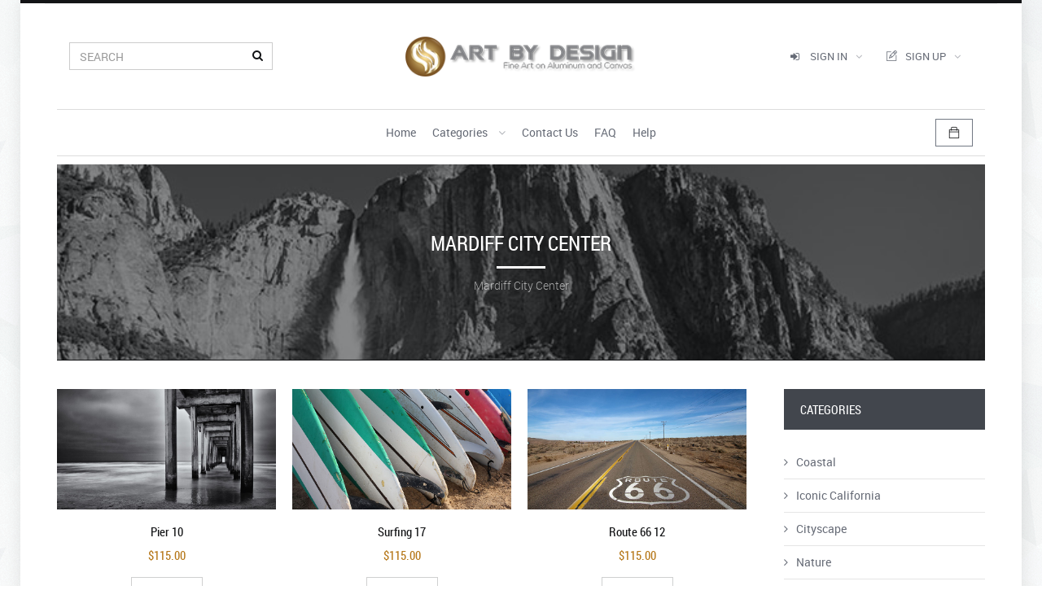

--- FILE ---
content_type: text/html; charset=UTF-8
request_url: http://artbydesignbw.com/mardiff-city-center
body_size: 7085
content:
<!DOCTYPE html>
<html lang="en">
<head>
    <meta charset="utf-8">
    <meta http-equiv="X-UA-Compatible" content="IE=edge">
    <meta name="viewport" content="width=device-width, initial-scale=1">
    <meta name="_token" content="4HypNc4io3iUy7RjaW8E2wrHxx5l06t1gPi9Vs7X"/>
                        <meta name="title" content="Mardiff City Center"/>
                    <meta name="description" content="Mardiff City Center"/>
                <title>    ArtByDesign | Mardiff City Center
</title>
    <meta name="description"
          content="Collect quality Art Prints on Aluminium and Canvas by thousands of artists from around the world.">
    <meta name="author" content="ArtByDesign">
        <link rel="shortcut icon" href="http://artbydesignbw.com/images/favicon.ico" type="image/x-icon">
    <link rel="icon" href="http://artbydesignbw.com/images/favicon.ico" type="image/x-icon">

    <link href="http://artbydesignbw.com/css/bootstrap.min.css" rel="stylesheet">
<link href="http://artbydesignbw.com/css/frontend/uikit.css" rel="stylesheet">
<link href="http://artbydesignbw.com/css/frontend/style.css" rel="stylesheet">
<link href="http://artbydesignbw.com/css/frontend/my-account.css" rel="stylesheet">
<link href="http://artbydesignbw.com/css/frontend/order-detail.css" rel="stylesheet">
<link href="http://artbydesignbw.com/css/validationEngine.jquery.css" rel="stylesheet">

        
    <!--[if lt IE 9]>
    <script src="http://artbydesignbw.com/js/frontend/html5shiv.js"></script>

    <script src="http://artbydesignbw.com/js/frontend/respond.min.js"></script>

    <![endif]-->
    <script>
        var customHandlers = [];
        var base_url = 'http://artbydesignbw.com/';
        var csrf_token = '4HypNc4io3iUy7RjaW8E2wrHxx5l06t1gPi9Vs7X';
        var app_url = 'http://artbydesignbw.com/';
    </script>
</head>
<body class="tile-1-bg">
<div style="position: fixed;top: 0px;width: 100%;text-align: center; z-index: 999999;">
    <div class="notification_area" style="display:none;">Loading..</div>
</div>
<div class="page-wrapper boxed-wrapper shadow">
    <header class="header-block line-top">
        <div class="main-header container">
    <div class="header-cols">
        <div class="brand-col hidden-xs">
            <div class="vcenter">
                <div class="vcenter-this">
                    <a class="" href="http://artbydesignbw.com">
                        <img src="http://artbydesignbw.com/images/logo.png" class="" height="52" width="300" alt="logo">
                    </a>
                </div>
            </div>
        </div>
        <div class="right-col">
            <div class="vcenter">
                <div class="vcenter-this">
                    <nav class="nav-side navbar hnav hnav-sm hnav-borderless" role="navigation">
                        <div class="navbar-dont-collapse no-toggle">
                            <ul class="nav navbar-nav navbar-right case-u active-bcolor navbar-center-xs">
                                                                    <li class="dropdown has-panel">
                                        <a aria-expanded="false" href="#" class="dropdown-toggle"
                                           data-toggle="dropdown"><i class="icon-left fa fa-sign-in"></i>
                                            <span class="hidden-sm">sign in</span><i
                                                    class="fa fa-angle-down toggler hidden-xs"></i>
                                        </a>

                                        <div class="dropdown-menu dropdown-panel arrow-top dropdown-left-xs"
                                             data-keep-open="true">
                                            <fieldset>
                                                <form method="POST" action="http://artbydesignbw.com/auth/login" accept-charset="UTF-8" role="form" id="loginForm"><input name="_token" type="hidden" value="4HypNc4io3iUy7RjaW8E2wrHxx5l06t1gPi9Vs7X">
                                                <div class="form-group">
                                                    <div class="input-group">
                                                        <div class="input-group-addon"><i
                                                                    class="fa fa-user"></i></div>
                                                        <input class="form-control validate[required,custom[email]]" placeholder="E-mail" name="email" type="email" value="">
                                                    </div>
                                                </div>
                                                <div class="form-group">
                                                    <div class="input-group">
                                                        <div class="input-group-addon"><i
                                                                    class="fa fa-lock"></i></div>
                                                        <input class="form-control " placeholder="Password" name="password" type="password" value="">
                                                    </div>
                                                </div>
                                                <div class="form-group">
                                                    <label class="checkbox-inline mr-t-minus-12">
                                                        <input value="1" type="checkbox" name="remember">Remember me
                                                    </label>
                                                    <a class="pull-right forgot-password-link"
                                                       href="http://artbydesignbw.com/reset-password">Forgot
                                                        password?</a>
                                                </div>
                                                <button type="submit" class="btn btn-primary btn-block">sign in</button>
                                                </form>
                                            </fieldset>
                                        </div>
                                    </li>
                                    <li class="dropdown has-panel">
                                        <a aria-expanded="false" href="#" class="dropdown-toggle"
                                           data-toggle="dropdown"><i class="icon-left ti ti-pencil-alt"></i><span
                                                    class="hidden-sm">sign up</span><i
                                                    class="fa fa-angle-down toggler hidden-xs"></i></a>

                                        <div class="dropdown-menu dropdown-panel arrow-top" data-keep-open="true">
                                            <fieldset>
                                                <form method="POST" action="http://artbydesignbw.com/auth/register" accept-charset="UTF-8" role="form" id="registerForm" name="registration_form"><input name="_token" type="hidden" value="4HypNc4io3iUy7RjaW8E2wrHxx5l06t1gPi9Vs7X">
                                                <div class="form-group">
                                                    <div class="input-group">
                                                        <div class="input-group-addon"><i class="fa fa-user"></i>
                                                        </div>
                                                        <input class="form-control required " placeholder="Firtsname" name="first_name" type="text" value="">

                                                    </div>
                                                </div>
                                                <div class="form-group">
                                                    <div class="input-group">
                                                        <div class="input-group-addon"><i class="fa fa-user"></i>
                                                        </div>
                                                        <input class="form-control required " placeholder="Lastname" name="last_name" type="text" value="">
                                                    </div>
                                                </div>

                                                <div class="form-group">
                                                    <div class="input-group">
                                                        <div class="input-group-addon"><i class="fa fa-envelope"></i>
                                                        </div>
                                                        <input class="form-control required email " placeholder="E-mail" name="email" type="email" value="">
                                                    </div>
                                                </div>
                                                <div class="form-group">
                                                    <div class="input-group">
                                                        <div class="input-group-addon"><i
                                                                    class="fa fa-lock"></i></div>
                                                        <input class="form-control required" autocomplete="off" placeholder="Password" name="password" type="password" value="">
                                                    </div>
                                                </div>
                                                <input type="hidden" name="status" value="1">
                                                <button type="submit" class="btn btn-primary btn-block">sign up</button>
                                                </form>
                                            </fieldset>
                                        </div>
                                        <!-- /Dropdown Panel -->
                                    </li>
                                                                                            </ul>
                        </div>
                    </nav>
                </div>
            </div>
        </div>
        <div class="left-col">
            <!-- vcenter -->
            <div class="vcenter">
                <!-- v-centered -->
                <div class="vcenter-this">

                    <form method="GET" action="http://artbydesignbw.com/search" accept-charset="UTF-8" class="header-search">
                    <div class="form-group">
                        <input class="form-control" placeholder="SEARCH" name="q" type="text"
                               value="">
                        <button type="submit" class="btn btn-empty"><i class="fa fa-search"></i></button>
                    </div>
                    </form>


                </div>
                <!-- v-centered -->

            </div>
            <!-- vcenter -->

        </div>
    </div>
</div>        <nav class="nav-bottom hnav hnav-ruled white-bg boxed-section">
    <div class="container">
        <div class="navbar-header">
            <button type="button" class="navbar-toggle no-border" data-toggle="collapse"
                    data-target=".navbar-collapse">
                <span class="sr-only">Toggle navigation</span>
                <i class="fa fa-navicon"></i>
            </button>
            <a class="navbar-brand visible-xs" href="#">
                <img src="http://artbydesignbw.com/images/logo-xs.png" class="" height="52" width="300" alt="logo">
            </a>
        </div>
        <div class="collapse navbar-collapse navbar-absolute">
            <a class="navbar-brand navbar-brand-logo hidden" href="http://artbydesignbw.com">
                <img src="http://artbydesignbw.com/images/logo-xs.png" class="" height="52" width="100" style="" alt="logo">
            </a>
            <ul class="nav navbar-nav navbar-center line-top line-pcolor case-c">
                                    <li ><a
                                href="http://artbydesignbw.com"
                                title="Home | Artbydesign">Home
                            </a>
                                            </li>
                                    <li ><a
                                href="#" class="dropdown-toggle" data-toggle="dropdown""
                                title="Categories">Categories
                            <i class="fa fa-angle-down toggler"></i></a>
                                                    <ul class="dropdown-menu">
                                                                    <li ><a
                                                href="http://artbydesignbw.com/all-artwork"
                                                title="Browse All Art">  Browse All Art</a></li>
                                                                    <li ><a
                                                href="http://artbydesignbw.com/coastal"
                                                title="Category">  Coastal</a></li>
                                                                    <li ><a
                                                href="http://artbydesignbw.com/iconic-california"
                                                title="Category">  Iconic California</a></li>
                                                                    <li ><a
                                                href="http://artbydesignbw.com/cityscape"
                                                title="Category">  Cityscapes</a></li>
                                                                    <li ><a
                                                href="http://artbydesignbw.com/nature"
                                                title="Category">  Nature</a></li>
                                                                    <li ><a
                                                href="http://artbydesignbw.com/landscape"
                                                title="Category">  Landscape</a></li>
                                                                    <li ><a
                                                href="http://artbydesignbw.com/creative"
                                                title="Category">  Creative</a></li>
                                                                    <li ><a
                                                href="http://artbydesignbw.com/sunset"
                                                title="Category">  Sunset</a></li>
                                                                    <li ><a
                                                href="http://artbydesignbw.com/ocean-life"
                                                title="Category">  Ocean Life</a></li>
                                                            </ul>
                                            </li>
                                    <li ><a
                                href="http://artbydesignbw.com/contact-us"
                                title="Contact ArtbyDesign.com">Contact Us
                            </a>
                                            </li>
                                    <li ><a
                                href="http://artbydesignbw.com/faqs"
                                title="FAQ">FAQ
                            </a>
                                            </li>
                                    <li ><a
                                href="http://artbydesignbw.com/help"
                                title="Need any info from ArtbyDesign.com">Help
                            </a>
                                            </li>
                            </ul>
        </div>
        <div class="navbar-dont-collapse">
            <div class="navbar-btn-group btn-group navbar-right no-margin-r-xs">
                <div class="btn-wrapper dropdown">
                    <a aria-expanded="false" class="btn btn-outline" data-toggle="dropdown">
                                                <i class="ti ti-bag"></i></a>

                    <div class="dropdown-menu dropdown-panel dropdown-right" data-keep-open="true">
                        <section>
                            <ul class="mini-cart">
                                                                    <p>No product in cart</p>
                                                            </ul>
                        </section>
                                            </div>
                </div>
            </div>
        </div>
    </div>
</nav>    </header>
    <section class="intro-block intro-page boxed-section ">
        <div class="notification-container"></div>
        <div class="">
            
            
            
        </div>
    </section>

            <section class="intro-block intro-page boxed-section overlay-dark-m"
             style="background: rgba(0, 0, 0, 0) url('http://artbydesignbw.com/images/categories/ABD-10075.jpg') no-repeat fixed center 0; background-size: cover;">
        <div class="container">
            <div class="section-title invert-colors no-margin-b">
                <h2>Mardiff City Center</h2>

                <p class="hidden-xs">Mardiff City Center</p>
            </div>
        </div>
    </section>
    <div class="account-loading" hidden="hidden">
        <div class="account-loading-inner"><img src="http://artbydesignbw.com/img/loading.gif"></div>
    </div>
    <section class="page-info-block boxed-section"></section>
    <section class="content-block default-bg">
        <div class="container cont-main no-pad-t">
            <div class="row">
                <div class="content main-col col-sm-9 col-md-9" id="product_data">
    <div class="product-grid row grid-20 mgb-20">
                                    <div class="col-sm-6 col-md-4">
                    <div class="product clearfix">
                        <div class="image">
                            <a href="http://artbydesignbw.com/pier-10" class="main">
                                                                    <img src="http://artbydesignbw.com/images/preloader.gif" class="lazy" alt="img" title="" data-original="http://artbydesignbw.com/images/products/ABD-10271.jpg">
                                                                                                </a>
                        </div>
                        <div class="details">
                            <a class="title"
                               href="http://artbydesignbw.com/pier-10">Pier 10</a>

                            <p class="desc"></p>

                            <div class="price-box">
                                <span class="price">$115.00</span>
                            </div>
                            <div class="btn-group">
                                <a type="submit" class="btn btn-outline btn-base-hover" href="http://artbydesignbw.com/pier-10">View Details
                                </a>
                            </div>
                        </div>
                    </div>
                </div>
                            <div class="col-sm-6 col-md-4">
                    <div class="product clearfix">
                        <div class="image">
                            <a href="http://artbydesignbw.com/surfing-17" class="main">
                                                                    <img src="http://artbydesignbw.com/images/preloader.gif" class="lazy" alt="img" title="" data-original="http://artbydesignbw.com/images/products/ABD-10301.jpg">
                                                                                                </a>
                        </div>
                        <div class="details">
                            <a class="title"
                               href="http://artbydesignbw.com/surfing-17">Surfing 17</a>

                            <p class="desc"></p>

                            <div class="price-box">
                                <span class="price">$115.00</span>
                            </div>
                            <div class="btn-group">
                                <a type="submit" class="btn btn-outline btn-base-hover" href="http://artbydesignbw.com/surfing-17">View Details
                                </a>
                            </div>
                        </div>
                    </div>
                </div>
                            <div class="col-sm-6 col-md-4">
                    <div class="product clearfix">
                        <div class="image">
                            <a href="http://artbydesignbw.com/route-66-12" class="main">
                                                                    <img src="http://artbydesignbw.com/images/preloader.gif" class="lazy" alt="img" title="" data-original="http://artbydesignbw.com/images/products/ABD-10335.jpg">
                                                                                                </a>
                        </div>
                        <div class="details">
                            <a class="title"
                               href="http://artbydesignbw.com/route-66-12">Route 66 12</a>

                            <p class="desc"></p>

                            <div class="price-box">
                                <span class="price">$115.00</span>
                            </div>
                            <div class="btn-group">
                                <a type="submit" class="btn btn-outline btn-base-hover" href="http://artbydesignbw.com/route-66-12">View Details
                                </a>
                            </div>
                        </div>
                    </div>
                </div>
                            <div class="col-sm-6 col-md-4">
                    <div class="product clearfix">
                        <div class="image">
                            <a href="http://artbydesignbw.com/beverly-hills-1" class="main">
                                                                    <img src="http://artbydesignbw.com/images/preloader.gif" class="lazy" alt="img" title="" data-original="http://artbydesignbw.com/images/products/ABD-10232.jpg">
                                                                                                </a>
                        </div>
                        <div class="details">
                            <a class="title"
                               href="http://artbydesignbw.com/beverly-hills-1">Beverly Hills 1</a>

                            <p class="desc"></p>

                            <div class="price-box">
                                <span class="price">$115.00</span>
                            </div>
                            <div class="btn-group">
                                <a type="submit" class="btn btn-outline btn-base-hover" href="http://artbydesignbw.com/beverly-hills-1">View Details
                                </a>
                            </div>
                        </div>
                    </div>
                </div>
                            <div class="col-sm-6 col-md-4">
                    <div class="product clearfix">
                        <div class="image">
                            <a href="http://artbydesignbw.com/flag-2" class="main">
                                                                    <img src="http://artbydesignbw.com/images/preloader.gif" class="lazy" alt="img" title="" data-original="http://artbydesignbw.com/images/products/ABD-10217.jpg">
                                                                                                </a>
                        </div>
                        <div class="details">
                            <a class="title"
                               href="http://artbydesignbw.com/flag-2">Flag 2</a>

                            <p class="desc"></p>

                            <div class="price-box">
                                <span class="price">$115.00</span>
                            </div>
                            <div class="btn-group">
                                <a type="submit" class="btn btn-outline btn-base-hover" href="http://artbydesignbw.com/flag-2">View Details
                                </a>
                            </div>
                        </div>
                    </div>
                </div>
                            <div class="col-sm-6 col-md-4">
                    <div class="product clearfix">
                        <div class="image">
                            <a href="http://artbydesignbw.com/yosemite-4" class="main">
                                                                    <img src="http://artbydesignbw.com/images/preloader.gif" class="lazy" alt="img" title="" data-original="http://artbydesignbw.com/images/products/ABD-10075.jpg">
                                                                                                </a>
                        </div>
                        <div class="details">
                            <a class="title"
                               href="http://artbydesignbw.com/yosemite-4">Yosemite 4</a>

                            <p class="desc"></p>

                            <div class="price-box">
                                <span class="price">$115.00</span>
                            </div>
                            <div class="btn-group">
                                <a type="submit" class="btn btn-outline btn-base-hover" href="http://artbydesignbw.com/yosemite-4">View Details
                                </a>
                            </div>
                        </div>
                    </div>
                </div>
                            <div class="col-sm-6 col-md-4">
                    <div class="product clearfix">
                        <div class="image">
                            <a href="http://artbydesignbw.com/palms-3" class="main">
                                                                    <img src="http://artbydesignbw.com/images/preloader.gif" class="lazy" alt="img" title="" data-original="http://artbydesignbw.com/images/products/ABD-10114.jpg">
                                                                                                </a>
                        </div>
                        <div class="details">
                            <a class="title"
                               href="http://artbydesignbw.com/palms-3">Palms 3</a>

                            <p class="desc"></p>

                            <div class="price-box">
                                <span class="price">$115.00</span>
                            </div>
                            <div class="btn-group">
                                <a type="submit" class="btn btn-outline btn-base-hover" href="http://artbydesignbw.com/palms-3">View Details
                                </a>
                            </div>
                        </div>
                    </div>
                </div>
                            <div class="col-sm-6 col-md-4">
                    <div class="product clearfix">
                        <div class="image">
                            <a href="http://artbydesignbw.com/painted-ladies-3" class="main">
                                                                    <img src="http://artbydesignbw.com/images/preloader.gif" class="lazy" alt="img" title="" data-original="http://artbydesignbw.com/images/products/ABD-10214.jpg">
                                                                                                </a>
                        </div>
                        <div class="details">
                            <a class="title"
                               href="http://artbydesignbw.com/painted-ladies-3">Painted Ladies 3</a>

                            <p class="desc"></p>

                            <div class="price-box">
                                <span class="price">$115.00</span>
                            </div>
                            <div class="btn-group">
                                <a type="submit" class="btn btn-outline btn-base-hover" href="http://artbydesignbw.com/painted-ladies-3">View Details
                                </a>
                            </div>
                        </div>
                    </div>
                </div>
                            <div class="col-sm-6 col-md-4">
                    <div class="product clearfix">
                        <div class="image">
                            <a href="http://artbydesignbw.com/surfing-20" class="main">
                                                                    <img src="http://artbydesignbw.com/images/preloader.gif" class="lazy" alt="img" title="" data-original="http://artbydesignbw.com/images/products/ABD-10343.jpg">
                                                                                                </a>
                        </div>
                        <div class="details">
                            <a class="title"
                               href="http://artbydesignbw.com/surfing-20">Surfing 20</a>

                            <p class="desc"></p>

                            <div class="price-box">
                                <span class="price">$115.00</span>
                            </div>
                            <div class="btn-group">
                                <a type="submit" class="btn btn-outline btn-base-hover" href="http://artbydesignbw.com/surfing-20">View Details
                                </a>
                            </div>
                        </div>
                    </div>
                </div>
                            <div class="col-sm-6 col-md-4">
                    <div class="product clearfix">
                        <div class="image">
                            <a href="http://artbydesignbw.com/wine-2" class="main">
                                                                    <img src="http://artbydesignbw.com/images/preloader.gif" class="lazy" alt="img" title="" data-original="http://artbydesignbw.com/images/products/ABD-10091.jpg">
                                                                                                </a>
                        </div>
                        <div class="details">
                            <a class="title"
                               href="http://artbydesignbw.com/wine-2">Wine 2</a>

                            <p class="desc"></p>

                            <div class="price-box">
                                <span class="price">$115.00</span>
                            </div>
                            <div class="btn-group">
                                <a type="submit" class="btn btn-outline btn-base-hover" href="http://artbydesignbw.com/wine-2">View Details
                                </a>
                            </div>
                        </div>
                    </div>
                </div>
                            <div class="col-sm-6 col-md-4">
                    <div class="product clearfix">
                        <div class="image">
                            <a href="http://artbydesignbw.com/surfing-7" class="main">
                                                                    <img src="http://artbydesignbw.com/images/preloader.gif" class="lazy" alt="img" title="" data-original="http://artbydesignbw.com/images/products/ABD-10079.jpg">
                                                                                                </a>
                        </div>
                        <div class="details">
                            <a class="title"
                               href="http://artbydesignbw.com/surfing-7">Surfing 7</a>

                            <p class="desc"></p>

                            <div class="price-box">
                                <span class="price">$115.00</span>
                            </div>
                            <div class="btn-group">
                                <a type="submit" class="btn btn-outline btn-base-hover" href="http://artbydesignbw.com/surfing-7">View Details
                                </a>
                            </div>
                        </div>
                    </div>
                </div>
                            <div class="col-md-12 pagination">  </div>
    </div>
</div>                <div class="side-col side-col-padded col-sm-3 col-md-3" style="margin-top:15px">
    <div class="side-widget">
        <h5 class="boxed-title">Categories</h5>
        <ul class="ul-toggle">
                                                <li class="">
                        <a href="http://artbydesignbw.com/coastal">
                            <i class="icon fa fa-angle-right"></i>Coastal</a>
                                            </li>
                                    <li class="">
                        <a href="http://artbydesignbw.com/iconic-california">
                            <i class="icon fa fa-angle-right"></i>Iconic California</a>
                                            </li>
                                    <li class="">
                        <a href="http://artbydesignbw.com/cityscape">
                            <i class="icon fa fa-angle-right"></i>Cityscape</a>
                                            </li>
                                    <li class="">
                        <a href="http://artbydesignbw.com/nature">
                            <i class="icon fa fa-angle-right"></i>Nature</a>
                                            </li>
                                    <li class="">
                        <a href="http://artbydesignbw.com/landscape">
                            <i class="icon fa fa-angle-right"></i>Landscape</a>
                                            </li>
                                    <li class="">
                        <a href="http://artbydesignbw.com/sunset">
                            <i class="icon fa fa-angle-right"></i>Sunset</a>
                                            </li>
                                    <li class="">
                        <a href="http://artbydesignbw.com/ocean-life">
                            <i class="icon fa fa-angle-right"></i>Ocean Life</a>
                                            </li>
                                    <li class="toggle-child">
                        <a href="http://artbydesignbw.com/locations">
                            <i class="icon fa fa-angle-right"></i>Find your California Pizza Kitchen Location</a>
                                                    <i class="toggler ti ti-plus"></i>
                            <ul>
                                                                    <li>
                                        <a href="http://artbydesignbw.com/santa-ana-57">
                                            <i class="icon fa fa-angle-right"></i>
                                            Santa Ana # 57
                                        </a>
                                    </li>
                                                                    <li>
                                        <a href="http://artbydesignbw.com/rolling-hills-221">
                                            <i class="icon fa fa-angle-right"></i>
                                            Rolling Hills # 221
                                        </a>
                                    </li>
                                                                    <li>
                                        <a href="http://artbydesignbw.com/marina-del-rey-14">
                                            <i class="icon fa fa-angle-right"></i>
                                            Marina Del Rey # 14
                                        </a>
                                    </li>
                                                                    <li>
                                        <a href="http://artbydesignbw.com/lakewood-219">
                                            <i class="icon fa fa-angle-right"></i>
                                            Lakewood # 219
                                        </a>
                                    </li>
                                                                    <li>
                                        <a href="http://artbydesignbw.com/grapevine-84">
                                            <i class="icon fa fa-angle-right"></i>
                                            Grapevine # 84
                                        </a>
                                    </li>
                                                                    <li>
                                        <a href="http://artbydesignbw.com/cherry-creek-139">
                                            <i class="icon fa fa-angle-right"></i>
                                            Cherry Creek # 139
                                        </a>
                                    </li>
                                                                    <li>
                                        <a href="http://artbydesignbw.com/tarzana-100">
                                            <i class="icon fa fa-angle-right"></i>
                                            Tarzana # 100
                                        </a>
                                    </li>
                                                                    <li>
                                        <a href="http://artbydesignbw.com/woodlands-316">
                                            <i class="icon fa fa-angle-right"></i>
                                            Woodlands # 316
                                        </a>
                                    </li>
                                                                    <li>
                                        <a href="http://artbydesignbw.com/ceritos-120">
                                            <i class="icon fa fa-angle-right"></i>
                                            Cerritos # 120
                                        </a>
                                    </li>
                                                                    <li>
                                        <a href="http://artbydesignbw.com/paramus-117">
                                            <i class="icon fa fa-angle-right"></i>
                                            Paramus # 117
                                        </a>
                                    </li>
                                                                    <li>
                                        <a href="http://artbydesignbw.com/culver-city-312">
                                            <i class="icon fa fa-angle-right"></i>
                                            Culver City # 312
                                        </a>
                                    </li>
                                                                    <li>
                                        <a href="http://artbydesignbw.com/thousand-oaks">
                                            <i class="icon fa fa-angle-right"></i>
                                            Thousand Oaks
                                        </a>
                                    </li>
                                                                    <li>
                                        <a href="http://artbydesignbw.com/seal-beach-290">
                                            <i class="icon fa fa-angle-right"></i>
                                            Seal Beach # 290
                                        </a>
                                    </li>
                                                                    <li>
                                        <a href="http://artbydesignbw.com/chino-hills-282">
                                            <i class="icon fa fa-angle-right"></i>
                                            Chino Hills # 282
                                        </a>
                                    </li>
                                                                    <li>
                                        <a href="http://artbydesignbw.com/studio-city-13">
                                            <i class="icon fa fa-angle-right"></i>
                                            Studio City # 13
                                        </a>
                                    </li>
                                                                    <li>
                                        <a href="http://artbydesignbw.com/pasadena-24">
                                            <i class="icon fa fa-angle-right"></i>
                                            Pasadena # 24
                                        </a>
                                    </li>
                                                                    <li>
                                        <a href="http://artbydesignbw.com/rainbow-harbor-141">
                                            <i class="icon fa fa-angle-right"></i>
                                            Rainbow Harbor # 141
                                        </a>
                                    </li>
                                                                    <li>
                                        <a href="http://artbydesignbw.com/park-ave-269">
                                            <i class="icon fa fa-angle-right"></i>
                                            Park Ave # 269
                                        </a>
                                    </li>
                                                                    <li>
                                        <a href="http://artbydesignbw.com/7th-street-121">
                                            <i class="icon fa fa-angle-right"></i>
                                            7th Street #121
                                        </a>
                                    </li>
                                                                    <li>
                                        <a href="http://artbydesignbw.com/anaheim-268">
                                            <i class="icon fa fa-angle-right"></i>
                                            Anaheim #268
                                        </a>
                                    </li>
                                                                    <li>
                                        <a href="http://artbydesignbw.com/annapolis-63">
                                            <i class="icon fa fa-angle-right"></i>
                                            Annapolis #63
                                        </a>
                                    </li>
                                                                    <li>
                                        <a href="http://artbydesignbw.com/myeongd">
                                            <i class="icon fa fa-angle-right"></i>
                                            Myeongdong, Seoul, South Korea
                                        </a>
                                    </li>
                                                                    <li>
                                        <a href="http://artbydesignbw.com/coex-st-korea">
                                            <i class="icon fa fa-angle-right"></i>
                                            Coex St Seoul South Korea
                                        </a>
                                    </li>
                                                                    <li>
                                        <a href="http://artbydesignbw.com/whampoa-gardens-hk">
                                            <i class="icon fa fa-angle-right"></i>
                                            Whampoa Gardens, Hong Kong, China
                                        </a>
                                    </li>
                                                                    <li>
                                        <a href="http://artbydesignbw.com/dallas-airport">
                                            <i class="icon fa fa-angle-right"></i>
                                            Dallas Airport
                                        </a>
                                    </li>
                                                                    <li>
                                        <a href="http://artbydesignbw.com/turnberry-275">
                                            <i class="icon fa fa-angle-right"></i>
                                            Turnberry #275
                                        </a>
                                    </li>
                                                                    <li>
                                        <a href="http://artbydesignbw.com/japan">
                                            <i class="icon fa fa-angle-right"></i>
                                            Japan
                                        </a>
                                    </li>
                                                                    <li>
                                        <a href="http://artbydesignbw.com/lenox-004">
                                            <i class="icon fa fa-angle-right"></i>
                                            Lenox # 004
                                        </a>
                                    </li>
                                                                    <li>
                                        <a href="http://artbydesignbw.com/santa-anita-64">
                                            <i class="icon fa fa-angle-right"></i>
                                            Santa Anita # 64
                                        </a>
                                    </li>
                                                                    <li>
                                        <a href="http://artbydesignbw.com/mission-viejo-72">
                                            <i class="icon fa fa-angle-right"></i>
                                            Mission Viejo # 72
                                        </a>
                                    </li>
                                                                    <li>
                                        <a href="http://artbydesignbw.com/monterey-mexico">
                                            <i class="icon fa fa-angle-right"></i>
                                            Monterrey Mexico
                                        </a>
                                    </li>
                                                                    <li>
                                        <a href="http://artbydesignbw.com/fashion-show-183">
                                            <i class="icon fa fa-angle-right"></i>
                                            Fashion Show # 183
                                        </a>
                                    </li>
                                                                    <li>
                                        <a href="http://artbydesignbw.com/bathesda-29">
                                            <i class="icon fa fa-angle-right"></i>
                                            Bathesda # 29
                                        </a>
                                    </li>
                                                                    <li>
                                        <a href="http://artbydesignbw.com/santa-monica-164">
                                            <i class="icon fa fa-angle-right"></i>
                                            Santa Monica # 164
                                        </a>
                                    </li>
                                                                    <li>
                                        <a href="http://artbydesignbw.com/alton-317">
                                            <i class="icon fa fa-angle-right"></i>
                                            Alton # 317
                                        </a>
                                    </li>
                                                                    <li>
                                        <a href="http://artbydesignbw.com/irvine-spectrum-212">
                                            <i class="icon fa fa-angle-right"></i>
                                            Irvine Spectrum # 212
                                        </a>
                                    </li>
                                                                    <li>
                                        <a href="http://artbydesignbw.com/fairfax-195">
                                            <i class="icon fa fa-angle-right"></i>
                                            Fairfax # 195
                                        </a>
                                    </li>
                                                                    <li>
                                        <a href="http://artbydesignbw.com/gaithersburg-223">
                                            <i class="icon fa fa-angle-right"></i>
                                            Gaithersburg # 223
                                        </a>
                                    </li>
                                                                    <li>
                                        <a href="http://artbydesignbw.com/ohio-st-137">
                                            <i class="icon fa fa-angle-right"></i>
                                            Ohio Street # 137
                                        </a>
                                    </li>
                                                                    <li>
                                        <a href="http://artbydesignbw.com/hunt-valley-249">
                                            <i class="icon fa fa-angle-right"></i>
                                            Hunt Valley # 249
                                        </a>
                                    </li>
                                                                    <li>
                                        <a href="http://artbydesignbw.com/chile">
                                            <i class="icon fa fa-angle-right"></i>
                                            Chile
                                        </a>
                                    </li>
                                                                    <li>
                                        <a href="http://artbydesignbw.com/mirage-las-vegas">
                                            <i class="icon fa fa-angle-right"></i>
                                            Mirage Las Vegas
                                        </a>
                                    </li>
                                                                    <li>
                                        <a href="http://artbydesignbw.com/brentwood-006">
                                            <i class="icon fa fa-angle-right"></i>
                                            Brentwood # 006
                                        </a>
                                    </li>
                                                                    <li>
                                        <a href="http://artbydesignbw.com/tustin-152">
                                            <i class="icon fa fa-angle-right"></i>
                                            Tustin # 152
                                        </a>
                                    </li>
                                                                    <li>
                                        <a href="http://artbydesignbw.com/pentagon-91">
                                            <i class="icon fa fa-angle-right"></i>
                                            Pentagon # 91
                                        </a>
                                    </li>
                                                                    <li>
                                        <a href="http://artbydesignbw.com/forum-singapore">
                                            <i class="icon fa fa-angle-right"></i>
                                            Forum Singapore
                                        </a>
                                    </li>
                                                                    <li>
                                        <a href="http://artbydesignbw.com/laguna-hills-45">
                                            <i class="icon fa fa-angle-right"></i>
                                            Laguna Hills # 45
                                        </a>
                                    </li>
                                                                    <li>
                                        <a href="http://artbydesignbw.com/gyu-chul-han-korea">
                                            <i class="icon fa fa-angle-right"></i>
                                            Gyu-Chul Han Korea
                                        </a>
                                    </li>
                                                                    <li>
                                        <a href="http://artbydesignbw.com/schaumburg-74">
                                            <i class="icon fa fa-angle-right"></i>
                                            Schaumburg # 74
                                        </a>
                                    </li>
                                                                    <li>
                                        <a href="http://artbydesignbw.com/briarwood-168">
                                            <i class="icon fa fa-angle-right"></i>
                                            Briarwood # 168
                                        </a>
                                    </li>
                                                                    <li>
                                        <a href="http://artbydesignbw.com/riverwalk-bakersfield-220">
                                            <i class="icon fa fa-angle-right"></i>
                                            Riverwalk Bakersfield # 220
                                        </a>
                                    </li>
                                                                    <li>
                                        <a href="http://artbydesignbw.com/hollywood-155">
                                            <i class="icon fa fa-angle-right"></i>
                                            Hollywood # 155
                                        </a>
                                    </li>
                                                                    <li>
                                        <a href="http://artbydesignbw.com/huntington-beach">
                                            <i class="icon fa fa-angle-right"></i>
                                            Huntington Beach
                                        </a>
                                    </li>
                                                                    <li>
                                        <a href="http://artbydesignbw.com/boca-raton">
                                            <i class="icon fa fa-angle-right"></i>
                                            Boca Raton
                                        </a>
                                    </li>
                                                                    <li>
                                        <a href="http://artbydesignbw.com/beverly-hills">
                                            <i class="icon fa fa-angle-right"></i>
                                            Beverly Hills
                                        </a>
                                    </li>
                                                                    <li>
                                        <a href="http://artbydesignbw.com/biltmore">
                                            <i class="icon fa fa-angle-right"></i>
                                            Biltmore
                                        </a>
                                    </li>
                                                                    <li>
                                        <a href="http://artbydesignbw.com/mardiff-city-center">
                                            <i class="icon fa fa-angle-right"></i>
                                            Mardiff City Center
                                        </a>
                                    </li>
                                                                    <li>
                                        <a href="http://artbydesignbw.com/summerlin">
                                            <i class="icon fa fa-angle-right"></i>
                                            Summerlin
                                        </a>
                                    </li>
                                                                    <li>
                                        <a href="http://artbydesignbw.com/kahala">
                                            <i class="icon fa fa-angle-right"></i>
                                            Kahala
                                        </a>
                                    </li>
                                                                    <li>
                                        <a href="http://artbydesignbw.com/solana-beach">
                                            <i class="icon fa fa-angle-right"></i>
                                            Solana Beach
                                        </a>
                                    </li>
                                                                    <li>
                                        <a href="http://artbydesignbw.com/dubai">
                                            <i class="icon fa fa-angle-right"></i>
                                            Dubai
                                        </a>
                                    </li>
                                                                    <li>
                                        <a href="http://artbydesignbw.com/burbank">
                                            <i class="icon fa fa-angle-right"></i>
                                            Burbank
                                        </a>
                                    </li>
                                                                    <li>
                                        <a href="http://artbydesignbw.com/palm-desert">
                                            <i class="icon fa fa-angle-right"></i>
                                            Palm Desert
                                        </a>
                                    </li>
                                                                    <li>
                                        <a href="http://artbydesignbw.com/ohio-street-chicago-137">
                                            <i class="icon fa fa-angle-right"></i>
                                            Ohio Street, Chicago # 137
                                        </a>
                                    </li>
                                                                    <li>
                                        <a href="http://artbydesignbw.com/hunt-valley-baltimore-249">
                                            <i class="icon fa fa-angle-right"></i>
                                            Hunt Valley Baltimore # 249
                                        </a>
                                    </li>
                                                                    <li>
                                        <a href="http://artbydesignbw.com/oakbrook">
                                            <i class="icon fa fa-angle-right"></i>
                                            Oakbrook
                                        </a>
                                    </li>
                                                                    <li>
                                        <a href="http://artbydesignbw.com/brea">
                                            <i class="icon fa fa-angle-right"></i>
                                            Brea
                                        </a>
                                    </li>
                                                                    <li>
                                        <a href="http://artbydesignbw.com/riverside-228">
                                            <i class="icon fa fa-angle-right"></i>
                                            Riverside # 228
                                        </a>
                                    </li>
                                                                    <li>
                                        <a href="http://artbydesignbw.com/redondo-beach-16">
                                            <i class="icon fa fa-angle-right"></i>
                                            Redondo Beach # 16
                                        </a>
                                    </li>
                                                                    <li>
                                        <a href="http://artbydesignbw.com/memorial-city-205">
                                            <i class="icon fa fa-angle-right"></i>
                                            Memorial City # 205
                                        </a>
                                    </li>
                                                                    <li>
                                        <a href="http://artbydesignbw.com/old-orchard-center-108">
                                            <i class="icon fa fa-angle-right"></i>
                                            Old Orchard Center # 108
                                        </a>
                                    </li>
                                                                    <li>
                                        <a href="http://artbydesignbw.com/cerritos-120">
                                            <i class="icon fa fa-angle-right"></i>
                                            Cerritos # 120
                                        </a>
                                    </li>
                                                                    <li>
                                        <a href="http://artbydesignbw.com/northridge-234">
                                            <i class="icon fa fa-angle-right"></i>
                                            Northridge # 234
                                        </a>
                                    </li>
                                                                    <li>
                                        <a href="http://artbydesignbw.com/deerpark-201">
                                            <i class="icon fa fa-angle-right"></i>
                                            Deerpark # 201
                                        </a>
                                    </li>
                                                                    <li>
                                        <a href="http://artbydesignbw.com/thousand-oaks-217">
                                            <i class="icon fa fa-angle-right"></i>
                                            Thousand Oaks # 217
                                        </a>
                                    </li>
                                                                    <li>
                                        <a href="http://artbydesignbw.com/valencia-220">
                                            <i class="icon fa fa-angle-right"></i>
                                            Valencia # 220
                                        </a>
                                    </li>
                                                                    <li>
                                        <a href="http://artbydesignbw.com/ventura-211">
                                            <i class="icon fa fa-angle-right"></i>
                                            Ventura # 211
                                        </a>
                                    </li>
                                                                    <li>
                                        <a href="http://artbydesignbw.com/oxmore-176">
                                            <i class="icon fa fa-angle-right"></i>
                                            Oxmoor # 176
                                        </a>
                                    </li>
                                                                    <li>
                                        <a href="http://artbydesignbw.com/rancho-cucamonga-206">
                                            <i class="icon fa fa-angle-right"></i>
                                            Rancho Cucamonga # 206
                                        </a>
                                    </li>
                                                                    <li>
                                        <a href="http://artbydesignbw.com/atlas-park-new-york-237">
                                            <i class="icon fa fa-angle-right"></i>
                                            Atlas Park New York # 237
                                        </a>
                                    </li>
                                                                    <li>
                                        <a href="http://artbydesignbw.com/long-beach-173">
                                            <i class="icon fa fa-angle-right"></i>
                                            Long Beach # 173
                                        </a>
                                    </li>
                                                                    <li>
                                        <a href="http://artbydesignbw.com/tysons-corner-11">
                                            <i class="icon fa fa-angle-right"></i>
                                            Tysons Corner # 11
                                        </a>
                                    </li>
                                                                    <li>
                                        <a href="http://artbydesignbw.com/westwood-ca-127">
                                            <i class="icon fa fa-angle-right"></i>
                                            Westwood, CA # 127
                                        </a>
                                    </li>
                                                                    <li>
                                        <a href="http://artbydesignbw.com/walnut-creek-ca-319">
                                            <i class="icon fa fa-angle-right"></i>
                                            Walnut Creek CA # 319 
                                        </a>
                                    </li>
                                                                    <li>
                                        <a href="http://artbydesignbw.com/kapolei-hawaii">
                                            <i class="icon fa fa-angle-right"></i>
                                            Kapolei, Hawaii
                                        </a>
                                    </li>
                                                                    <li>
                                        <a href="http://artbydesignbw.com/lynnfield-marketstreet-318">
                                            <i class="icon fa fa-angle-right"></i>
                                            Lynnfield Marketstreet # 318
                                        </a>
                                    </li>
                                                                    <li>
                                        <a href="http://artbydesignbw.com/the-park-at-mgm-las-vegas-322">
                                            <i class="icon fa fa-angle-right"></i>
                                            The Park at New York New York Las Vegas # 322
                                        </a>
                                    </li>
                                                            </ul>
                                            </li>
                                    <li class="toggle-child">
                        <a href="http://artbydesignbw.com/featured-artists">
                            <i class="icon fa fa-angle-right"></i>Featured Artists</a>
                                                    <i class="toggler ti ti-plus"></i>
                            <ul>
                                                                    <li>
                                        <a href="http://artbydesignbw.com/art-by-dano">
                                            <i class="icon fa fa-angle-right"></i>
                                            Art by Dano
                                        </a>
                                    </li>
                                                            </ul>
                                            </li>
                                    <li class="">
                        <a href="http://artbydesignbw.com/all-the-rest">
                            <i class="icon fa fa-angle-right"></i>All Images</a>
                                            </li>
                                    <li class="">
                        <a href="http://artbydesignbw.com/creative">
                            <i class="icon fa fa-angle-right"></i>Wine</a>
                                            </li>
                                    </ul>
    </div>
</div>            </div>
        </div>
    </section>
                <footer class="footer-block">
    <div class="footer-bottom invert-colors bcolor-bg">
        <div class="container">
            <ul class="hlinks pull-right">
                                                    <li><a href="http://artbydesignbw.com/auth/register">Sign in</a></li>
                    <li><a href="http://artbydesignbw.com/auth/register">Sign up</a></li>
                                                                <li><a href="http://artbydesignbw.com/help">Support</a></li>
            </ul>
            <span class="copy-text">&copy; 2026 <a href="#">Artbydesign</a> </span>
        </div>
    </div>
</footer></div>

<script src="http://artbydesignbw.com/js/jquery-latest.min.js"></script>
<script src="http://artbydesignbw.com/js/jquery.lazyload.js"></script>
<script src="http://artbydesignbw.com/js/frontend/uikit.js"></script>
<script src="http://artbydesignbw.com/js/frontend/app_custom.js"></script>
<script src="http://artbydesignbw.com/js/frontend/my_account.js"></script>
<script src="http://artbydesignbw.com/js/frontend/order_detail.js"></script>
<script src="http://artbydesignbw.com/js/jquery.validate.min.js"></script>
<script src="http://artbydesignbw.com/js/frontend/modal.js"></script>
<script src="http://artbydesignbw.com/js/frontend/validation.js"></script>
<script src="http://artbydesignbw.com/js/frontend/product_detail.js"></script>
<script src="http://artbydesignbw.com/js/frontend/checkout/shipping.js"></script>
<script src="http://artbydesignbw.com/js/frontend/checkout/payment.js"></script>
<script src="http://artbydesignbw.com/js/frontend/vendor/ddslick.js"></script>
<script src="http://artbydesignbw.com/js/frontend/checkout.js"></script>

    <script src="http://artbydesignbw.com/js/frontend/catalog.js"></script>

<script src="http://artbydesignbw.com/js/frontend/frontend.js"></script>

<script src="http://artbydesignbw.com/js/frontend/main.js"></script>

<script src="http://artbydesignbw.com/js/jquery.sudo-notify.js"></script>

<script>

    (function(i,s,o,g,r,a,m){i['GoogleAnalyticsObject']=r;i[r]=i[r]||function(){
        (i[r].q=i[r].q||[]).push(arguments)},i[r].l=1*new Date();a=s.createElement(o),
        m=s.getElementsByTagName(o)[0];a.async=1;a.src=g;m.parentNode.insertBefore(a,m)
    })(window,document,'script','//www.google-analytics.com/analytics.js','ga');

    
    ga('create', 'UA-74841010-1', 'godaddy.com');

    
    ga('set', 'anonymizeIp', true);

    
    ga('send', 'pageview');

    
</script>
<div class="modal fade bs-example-modal-sm" tabindex="-1" role="dialog" id="confirm">
    <div class="modal-dialog modal-sm">
        <div class="modal-content">
            <div class="modal-body">
                Are you sure?
            </div>
            <div class="modal-footer">
                <button type="button" data-dismiss="modal" class="btn btn-primary" id="delete">Delete</button>
                <button type="button" data-dismiss="modal" class="btn">Cancel</button>
            </div>
        </div>
    </div>
</div>

<div class="modal fade" tabindex="-1" role="dialog" id="forgot-password">
    <div class="modal-dialog ">
        <div class="modal-content">
                <form method="POST" action="http://artbydesignbw.com/reset-password" accept-charset="UTF-8" role="form" name="forgotPasswordform"><input name="_token" type="hidden" value="4HypNc4io3iUy7RjaW8E2wrHxx5l06t1gPi9Vs7X">
<div class="modal-header">Forgot Password</div>
<div class="modal-body">
    <div class="form-group">
        <div class="input-group">
            <div class="input-group-addon"><i class="fa fa-user"></i></div>
            <input class="form-control required email" placeholder="Enter Email Address" autocomplete="off" name="email" type="email" value="">
        </div>
    </div>
</div>
<div class="modal-footer">
    <button class="btn btn-primary ">Submit</button>
    <button type="button" data-dismiss="modal" class="btn">Cancel</button>
</div>
</form>        </div>
    </div>
</div>

</body>
</html>

--- FILE ---
content_type: text/css
request_url: http://artbydesignbw.com/css/frontend/uikit.css
body_size: 20907
content:
@import url("../fonts/roboto/roboto.css");
@import url("../fonts/roboto-cond/roboto-cond.css");
@import url("../fonts/themify/themify-icons.css");
@import url("../fonts/font-awesome/font-awesome.min.css");
@import url(animate.min.css);
.font-roboto{font-family:"Roboto";}
.font-roboto-cond{font-family:"Roboto Condensed";}
.font-themify{font-family:"themify";}
.font-font-awesome{font-family:"FontAwesome";}
.bcolor{color:#131416;}
.bcolor-bg{background-color:#131416;}
.pcolor{color:#B57617;}
.pcolor-bg{background-color:#B57617;}
.scolor{color:#E54D28;}
.scolor-bg{background-color:#E54D28;}
.bcolor-m{color:#42464d;}
.bcolor-m-bg{background-color:#42464d;}
.bcolor-l{color:#727883;}
.bcolor-l-bg{background-color:#727883;}
.bcolor-xl{color:#dee0e3;}
.bcolor-xl-bg{background-color:#dee0e3;}
.bcolor-xxl{color:#ecedef;}
.bcolor-xxl-bg{background-color:#ecedef;}
.white{color:#fff;}
.white-bg{background-color:#fff;}
.black{color:#000;}
.black-bg{background-color:#000;}
.red{color:#D93600;}
.red-bg{background-color:#D93600;}
.orange{color:#FF9326;}
.orange-bg{background-color:#FF9326;}
.yellow{color:#FEBB08;}
.yellow-bg{background-color:#FEBB08;}
.green{color:#468C00;}
.green-bg{background-color:#468C00;}
.blue{color:#0085B2;}
.blue-bg{background-color:#0085B2;}
.violet{color:#A333A3;}
.violet-bg{background-color:#A333A3;}
.azure{color:#00B2B2;}
.azure-bg{background-color:#00B2B2;}
.cyan{color:#00C0FF;}
.cyan-bg{background-color:#00C0FF;}
.bg-cover, .cover-1-bg, .cover-2-bg, .cover-3-bg, .cover-4-bg, .page-bg, .contact-page-bg{-webkit-background-size:cover!important;-moz-background-size:cover!important;-o-background-size:cover!important;-ms-background-size:cover!important;background-size:cover!important;}
.cover-1-bg{background:url("../../images/backgrounds/cover1.jpg") no-repeat center 0 fixed;}
.cover-2-bg{background:url("../../images/backgrounds/cover2.jpg") no-repeat center 0 fixed;}
.cover-3-bg{background:url("../../images/backgrounds/cover3.jpg") no-repeat center 0 fixed;}
.cover-4-bg{background:url("../../images/backgrounds/cover4.jpg") no-repeat center 0 fixed;}
.contact-page-bg{background:url("../../images/backgrounds/cover1.jpg") no-repeat center 0 fixed;}
.tile-1-bg{background:url("../../images/backgrounds/tile1.png") repeat center 0 fixed;}
.bg-local{background-attachment:local;}
.bg-scroll{background-attachment:scroll;}
.bg-fixed{background-attachment:fixed;}
.no-list, .vlist, .hlist, .hlinks, .grid-list, .vlinks, .bxslider{list-style:none;padding:0;margin:0;}
.no-list > li, .vlist > li, .hlist > li, .hlinks > li, .grid-list > li, .vlinks > li, .bxslider > li{padding:0;margin:0;}
.vlist > li{display:block;}
.hlist, .hlinks{font-size:0;zoom:1;}
.hlist > li, .hlinks > li{display:inline-block;font-size:14px;}
.sizing-cbox, .vlinks-iconed > li{-webkit-box-sizing:content-box;-moz-box-sizing:content-box;-o-box-sizing:content-box;-ms-box-sizing:content-box;box-sizing:content-box;}
.sizing-bbox{-webkit-box-sizing:border-box;-moz-box-sizing:border-box;-o-box-sizing:border-box;-ms-box-sizing:border-box;box-sizing:border-box;}
.round{-webkit-border-radius:50%;-moz-border-radius:50%;-o-border-radius:50%;-ms-border-radius:50%;border-radius:50%;}
.case-u{text-transform:uppercase !important;}
.case-l{text-transform:lowercase !important;}
.case-c{text-transform:capitalize !important;}
.italic{font-style:italic;}
.align-center{text-align:center;}
.align-left{text-align:left;}
.align-right{text-align:right;}
.fsize-120pc{font-size:1.2em !important;}
.no-margin{margin:0 !important;}
.no-margin-r{margin-right:0 !important;}
.no-margin-l{margin-left:0 !important;}
.no-margin-b{margin-bottom:0 !important;}
.no-margin-t{margin-top:0 !important;}
.no-margin-x{margin-left:0 !important;margin-right:0 !important;}
.no-margin-y{margin-top:0 !important;margin-bottom:0 !important;}
.no-pad{padding:0 !important;}
.no-pad-l{padding-left:0 !important;}
.no-pad-r{padding-right:0 !important;}
.no-pad-t{padding-top:0 !important;}
.no-pad-b{padding-bottom:0 !important;}
.no-pad-x{padding-left:0;padding-right:0;}
.no-pad-y{padding-left:0;padding-right:0;}
.h-100pc{height:100%;}
.w-100pc{width:100%;}
.fillw{width:100%;height:auto;display:block;}
.table-fixed{table-layout:fixed;}
.abs-filler{position:absolute;left:0;top:0;width:100%;height:100%;}
.no-border-r{border-right:none !important;}
.clear{clear:both !important;visibility:hidden;display:block;height:0;}
.clearfix:before, .grid-list:before, .hquote:before, .vquote:before, .pp_nav:before, .pp_details:before, .clearfix:after, .grid-list:after, .hquote:after, .vquote:after, .pp_nav:after, .pp_details:after{content:'\0020';display:block;overflow:hidden;visibility:hidden;height:0;}
.clearfix:after, .grid-list:after, .hquote:after, .vquote:after, .pp_nav:after, .pp_details:after{clear:both;}
.clearfix, .grid-list, .hquote, .vquote, .pp_nav, .pp_details{zoom:1;}
.block{display:block;}
.inline{display:inline;}
.inline-block{display:inline-block;}
.table-block{display:table;}
.cell{display:table-cell;}
.hidden{display:none;}
.hcenter{margin-left:auto;margin-right:auto;}
.vcenter{display:table;height:100%;width:100%;table-layout:fixed;}
.vcenter .vcenter-this{display:table-cell;vertical-align:middle;}
.width-100pc{width:100%;}
.width-80pc{width:80%;}
.width-60pc{width:60%;}
.width-70pc{width:70%;}
.width-50pc{width:50%;}
.width-30pc{width:30%;}
.width-33pc{width:33%;}
.width-40pc{width:40%;}
.space-b{margin-bottom:30px;}
.space-t{margin-top:30px;}
.mgb-10{margin-bottom:10px;}
.mgb-20{margin-bottom:20px;}
.mgb-30{margin-bottom:30px;}
.mgb-60{margin-bottom:60px;}
.margin-y-10{margin-top:10px;margin-bottom:10px;}
.margin-y-5{margin-top:5px;margin-bottom:5px;}
@media (max-width:767px){.block-xs, .show-xs{display:block !important;}
  .no-border-xs{border:none !important;}
  .no-float-xs{float:none !important;}
  .no-margin-r-xs{margin-right:0 !important;}
  .no-margin-l-xs{margin-left:0 !important;}
  .no-margin-y-xs{margin-top:0 !important;margin-bottom:0 !important;}
  .space-b-xs{margin-bottom:30px;}
  .space-t-xs{margin-top:30px;}
  .space-y-xs{margin-top:15px;margin-bottom:15px;}
  .mgb-10-xs{margin-bottom:10px;}
  .mgb-20-xs{margin-bottom:20px;}
  .mgb-30-xs{margin-bottom:30px;}
  .width-50pc-xs{width:50%;}
  .width-30pc-xs{width:30%;}
  .width-100pc-xs, .fullw-xs{width:100%;}
  .width-80pc-xs{width:80%;}
}
@media (max-width:460px){.hidden-xxs{display:none;}
  .visible-xxs{display:block;}
}
.icon-left{margin-right:10px;}
.icon-right{margin-left:10px;}
.grid-list > li{display:block;float:left;-webkit-box-sizing:border-box;-moz-box-sizing:border-box;-o-box-sizing:border-box;-ms-box-sizing:border-box;box-sizing:border-box;padding:5px;}
.grid-list.cell-pad-5{margin:-5px;}
.grid-list.cell-pad-5 > li{padding:5px;}
.grid-list.cell-pad-10{margin:-10px;}
.grid-list.cell-pad-10 > li{padding:10px;}
.grid-list.cell-pad-15{margin:-15px;}
.grid-list.cell-pad-15 > li{padding:15px;}
.grid-list.cols-4 > li{width:25%;}
.grid-list.cols-2 > li{width:50%;}
.grid-list.cols-3 > li{width:33.3333%;}
.grid-list.cols-5 > li{width:20%;}
.img-thumbnail,
.btn,
.btn-group .btn,
.btn-group .dropdown-menu,
.btn-group .btn,
.btn-group .btn:first-child:not(:last-child),
.btn-group .btn:last-child:not(:first-child),
.table-bordered,
.table-bordered tr:first-child th:first-child,
.table-bordered tr:first-child th:last-child,
.table-bordered tr:last-child td:first-child,
.table-bordered tr:last-child td:last-child,
.input-group .btn,
.input-group .dropdown-menu,
.input-group .form-control,
.input-group .input-group-addon,
.dropdown-menu,
.dropdown-menu .dropdown-submenu .dropdown-menu,
.form .form-control,
.form .btn,
.form-control,
.label,
.badge,
.alert,
.alert .btn,
.progress,
.breadcrumb,
.tooltip .tooltip-inner,
.popover,
.nav-list-panel,
.nav-tabs li > a,
.tabs-below .nav-tabs li > a,
.tabs-right .nav-tabs li > a,
.tabs-left .nav-tabs li > a,
.nav-tabs .dropdown-menu,
.tabs-below .nav-tabs .dropdown-menu,
.nav-pills li a,
.nav-pills .dropdown-menu,
.navbar,
.navbar .dropdown-menu,
.progress-bar, .progress
.pagination li:first-child a,
.pagination li:first-child span,
.pagination li:last-child a,
.pagination li:last-child span,
.pager li a:hover,
.pager li a:focus,
.panel,
.panel-heading,
.panel-body,
.breadcrumb-arrow li:first-child a,
pre, code, .container .jumbotron,
.input-lg, .form-group-lg .form-control,
.modal-header .modal-title, .modal-content,
.panel-group .panel, .panel-group .panel-heading{-webkit-border-radius:0;-moz-border-radius:0;-o-border-radius:0;-ms-border-radius:0;border-radius:0;-webkit-box-shadow:none;-moz-box-shadow:none;-o-box-shadow:none;-ms-box-shadow:none;box-shadow:none;-webkit-text-shadow:none;-moz-text-shadow:none;-o-text-shadow:none;-ms-text-shadow:none;text-shadow:none;}
.bs-callout{border-left:3px solid #EEEEEE;margin:20px 0;padding:20px;}
.bs-callout h4{margin:0 0 5px 0;font-size:14px;}
.bs-callout p{margin:0;}
.bs-callout-warning{background-color:#FCF8F2 !important;border-color:#F0AD4E;}
.bs-callout-warning h4{color:#F0AD4E;}
.bs-callout-danger{background-color:#FDF7F7;border-color:#D9534F !important;}
.bs-callout-danger h4{color:#D9534F;}
.bs-callout-info{background-color:#F4F8FA;border-color:#5BC0DE !important;}
.bs-callout-info h4{color:#5BC0DE;}
.bs-callout-success{background-color:#DFF0D8;border-color:#D6E9C6 !important;}
.space-y{margin-top:15px;margin-bottom:15px;}
.grid-0.row{margin-left:0;margin-right:0;}
.grid-0 .col-xs-1, .grid-0 .col-sm-1, .grid-0 .col-md-1, .grid-0 .col-lg-1, .grid-0 .col-xs-2, .grid-0 .col-sm-2, .grid-0 .col-md-2, .grid-0 .col-lg-2, .grid-0 .col-xs-3, .grid-0 .col-sm-3, .grid-0 .col-md-3, .grid-0 .col-lg-3, .grid-0 .col-xs-4, .grid-0 .col-sm-4, .grid-0 .col-md-4, .grid-0 .col-lg-4, .grid-0 .col-xs-5, .grid-0 .col-sm-5, .grid-0 .col-md-5, .grid-0 .col-lg-5, .grid-0 .col-xs-6, .grid-0 .col-sm-6, .grid-0 .col-md-6, .grid-0 .col-lg-6, .grid-0 .col-xs-7, .grid-0 .col-sm-7, .grid-0 .col-md-7, .grid-0 .col-lg-7, .grid-0 .col-xs-8, .grid-0 .col-sm-8, .grid-0 .col-md-8, .grid-0 .col-lg-8, .grid-0 .col-xs-9, .grid-0 .col-sm-9, .grid-0 .col-md-9, .grid-0 .col-lg-9, .grid-0 .col-xs-10, .grid-0 .col-sm-10, .grid-0 .col-md-10, .grid-0 .col-lg-10, .grid-0 .col-xs-11, .grid-0 .col-sm-11, .grid-0 .col-md-11, .grid-0 .col-lg-11, .grid-0 .col-xs-12, .grid-0 .col-sm-12, .grid-0 .col-md-12, .grid-0 .col-lg-12{padding-right:0;padding-left:0;}
.grid-0 .space-y{margin-top:0;margin-bottom:0;}
.grid-10.row{margin-left:-5px;margin-right:-5px;}
.grid-10 .col-xs-1, .grid-10 .col-sm-1, .grid-10 .col-md-1, .grid-10 .col-lg-1, .grid-10 .col-xs-2, .grid-10 .col-sm-2, .grid-10 .col-md-2, .grid-10 .col-lg-2, .grid-10 .col-xs-3, .grid-10 .col-sm-3, .grid-10 .col-md-3, .grid-10 .col-lg-3, .grid-10 .col-xs-4, .grid-10 .col-sm-4, .grid-10 .col-md-4, .grid-10 .col-lg-4, .grid-10 .col-xs-5, .grid-10 .col-sm-5, .grid-10 .col-md-5, .grid-10 .col-lg-5, .grid-10 .col-xs-6, .grid-10 .col-sm-6, .grid-10 .col-md-6, .grid-10 .col-lg-6, .grid-10 .col-xs-7, .grid-10 .col-sm-7, .grid-10 .col-md-7, .grid-10 .col-lg-7, .grid-10 .col-xs-8, .grid-10 .col-sm-8, .grid-10 .col-md-8, .grid-10 .col-lg-8, .grid-10 .col-xs-9, .grid-10 .col-sm-9, .grid-10 .col-md-9, .grid-10 .col-lg-9, .grid-10 .col-xs-10, .grid-10 .col-sm-10, .grid-10 .col-md-10, .grid-10 .col-lg-10, .grid-10 .col-xs-11, .grid-10 .col-sm-11, .grid-10 .col-md-11, .grid-10 .col-lg-11, .grid-10 .col-xs-12, .grid-10 .col-sm-12, .grid-10 .col-md-12, .grid-10 .col-lg-12{padding-right:5px;padding-left:5px;}
.grid-10 .space-y{margin-top:5px;margin-bottom:5px;}
.grid-20.row{margin-left:-10px;margin-right:-10px;}
.grid-20 .col-xs-1, .grid-20 .col-sm-1, .grid-20 .col-md-1, .grid-20 .col-lg-1, .grid-20 .col-xs-2, .grid-20 .col-sm-2, .grid-20 .col-md-2, .grid-20 .col-lg-2, .grid-20 .col-xs-3, .grid-20 .col-sm-3, .grid-20 .col-md-3, .grid-20 .col-lg-3, .grid-20 .col-xs-4, .grid-20 .col-sm-4, .grid-20 .col-md-4, .grid-20 .col-lg-4, .grid-20 .col-xs-5, .grid-20 .col-sm-5, .grid-20 .col-md-5, .grid-20 .col-lg-5, .grid-20 .col-xs-6, .grid-20 .col-sm-6, .grid-20 .col-md-6, .grid-20 .col-lg-6, .grid-20 .col-xs-7, .grid-20 .col-sm-7, .grid-20 .col-md-7, .grid-20 .col-lg-7, .grid-20 .col-xs-8, .grid-20 .col-sm-8, .grid-20 .col-md-8, .grid-20 .col-lg-8, .grid-20 .col-xs-9, .grid-20 .col-sm-9, .grid-20 .col-md-9, .grid-20 .col-lg-9, .grid-20 .col-xs-10, .grid-20 .col-sm-10, .grid-20 .col-md-10, .grid-20 .col-lg-10, .grid-20 .col-xs-11, .grid-20 .col-sm-11, .grid-20 .col-md-11, .grid-20 .col-lg-11, .grid-20 .col-xs-12, .grid-20 .col-sm-12, .grid-20 .col-md-12, .grid-20 .col-lg-12{padding-right:10px;padding-left:10px;}
.grid-20 .space-y{margin-top:10px;margin-bottom:10px;}
pre{background:#ecedef;border:1px solid rgba(0, 0, 0, 0.1);}
pre.no-breaks, pre.no-breaks > code{word-break:keep-all;word-wrap:normal;white-space:pre;}
.modal{z-index:500;}
.modal-content{-webkit-box-shadow:0 20px 0 -10px rgba(0, 0, 0, 0.1);-moz-box-shadow:0 20px 0 -10px rgba(0, 0, 0, 0.1);-o-box-shadow:0 20px 0 -10px rgba(0, 0, 0, 0.1);-ms-box-shadow:0 20px 0 -10px rgba(0, 0, 0, 0.1);box-shadow:0 20px 0 -10px rgba(0, 0, 0, 0.1);}
.modal-header{background:#ecedef;}
.tab-pane{padding:20px;border:1px solid #ddd;border-top:0;background:#fff;}
.tab-content.tab-no-borders .tab-pane{padding:20px 0;border:0;background:none;}
.nav-tabs > li > a{color:#333;border:1px solid #ddd;border-bottom:0;border-right-width:0;margin:0;background:#FAFAFA;font-size:13px;padding:15px 20px;-webkit-border-radius:0;-moz-border-radius:0;-o-border-radius:0;-ms-border-radius:0;border-radius:0;}
.nav-tabs > li:last-child > a, .nav-tabs > li:last-child.active > a{border-right-width:1px !important;}
.nav-tabs > li.active > a, .nav-tabs > li.active > a:hover, .nav-tabs > li.active > a:focus{border-right-width:0;border-top:2px solid #B57617;}
.nav-tabs > li > a:hover{background:#fff;border-color:#ddd;}
.nav-tabs-center{text-align:center;font-size:none;}
.nav-tabs-center > li{float:none;display:inline-block;}
.nav-tabs.nav-tabs-line-bottom > li > a{background:none;border:none;}
.nav-tabs.nav-tabs-line-bottom > li.active > a, .nav-tabs.nav-tabs-line-bottom > li.active > a:hover, .nav-tabs.nav-tabs-line-bottom > li.active > a:focus{border:none;border-bottom:3px solid #B57617;}
.nav-tabs.nav-tabs-line-bottom.line-bcolor > li.active > a, .nav-tabs.nav-tabs-line-bottom.line-bcolor > li.active > a:hover, .nav-tabs.nav-tabs-line-bottom.line-bcolor > li.active > a:focus{border-bottom:3px solid #131416;}
.progress{height:35px;background:#fff;padding:0px;box-sizing:content-box;margin:0 0 20px 0;}
.progress .skill{font-size:12px;font-weight:300;line-height:35px;padding:0;margin:0 0 0 25px;text-transform:capitalize;}
.progress .skill .val{float:right;font-style:normal;margin:0 25px 0 0;}
.progress .skill .icon{margin-right:10px;}
.progress-bar{text-align:left;}
.panel > .panel-heading{padding:15px 15px;}
.panel > .panel-heading.heading-iconed{padding:15px;}
.panel-bcolor .panel-heading{background:#42464d;color:#fff;}
.panel-bcolor .panel-heading .icon-left{background:rgba(255, 255, 255, 0.1);}
.panel-body{padding:15px;}
.panel.panel-borderless{border:none;}
.panel.panel-borderless .panel-body{padding:30px 0;}
.panel-heading .icon-left{display:inline-block;text-align:center;line-height:35px;height:35px;width:35px;font-size:14px;-webkit-box-sizing:content-box;-moz-box-sizing:content-box;-o-box-sizing:content-box;-ms-box-sizing:content-box;box-sizing:content-box;color:#fff;background:#131416;font-style:normal;}
.pagination li a{border:none;background:none;border:1px solid #ddd;padding:0 14px;line-height:35px;display:block;margin-right:5px;color:#131416;-webkit-border-radius:0 !important;-moz-border-radius:0 !important;-o-border-radius:0 !important;-ms-border-radius:0 !important;border-radius:0 !important;}
.pagination li a:hover{background:#e5e5e5;}
@media (max-width:767px){.pagination li a{padding:0 14px;line-height:35px;}
}
.pagination li:first-child a{color:#fff;background:#131416;font-size:15px;border-color:transparent;}
.pagination li:first-child a:hover{background:#000;}
.pagination li:last-child a{color:#fff;background:#131416;border-color:transparent;font-size:15px;}
.pagination li:last-child a:hover{background:#000;}
.pagination.align-center{width:100%;}
.pagination.align-center li{display:inline-block;}
.pagination.align-center li a{margin-right:1px;}
.btn, .navbar-btn{text-transform:capitalize;border:1px solid transparent;}
.btn .icon, .btn .icon-left, .navbar-btn .icon, .navbar-btn .icon-left{display:inline-block;}
.btn .icon-left, .navbar-btn .icon-left{margin-right:10px;}
.btn.btn-borderless, .btn.btn-borderless:hover, .navbar-btn.btn-borderless, .navbar-btn.btn-borderless:hover{border:none;}
.btn-empty{border:none;background:none;color:#131416;}
.btn-grad, .grad{background-image:linear-gradient(to bottom, rgba(255, 255, 255, 0.1) 5%, rgba(0, 0, 0, 0.08) 100%);box-shadow:inset 0 1px 0 0 rgba(255, 255, 255, 0.2);}
.btn-color{color:#fff;}
.btn-color:hover{background-image:linear-gradient(to bottom, rgba(0, 0, 0, 0.1) 1%, rgba(0, 0, 0, 0.1) 100%);color:#fff;}
.btn-outline{color:#131416;border:1px solid #727883;background:none;}
.btn-outline:hover{border:1px solid #131416;background-color:#ecedef;}
.btn-outline.outline-thick, .btn-outline.outline-thick:hover{border:2px solid #131416;}
.btn-outline.outline-white{color:#fff;border:1px solid #fff;}
.btn-outline.outline-white:hover{border:1px solid #fff;background-color:rgba(255, 255, 255, 0.1);}
.btn-outline.outline-scolor{border:1px solid #E54D28;}
.btn-outline.outline-pcolor{border:1px solid #B57617;}
.btn-outline.outline-bcolor{border:1px solid #131416;}
.btn-primary{background-color:#B57617;color:#fff;}
.btn-primary:hover{background:#ce163e;}
.btn.btn-primary-hover:hover{background-color:#B57617;color:#fff;border-color:transparent;}
.btn.btn-base-hover:hover{background-color:#131416;color:#fff;border-color:transparent;}
.btn.btn-default-hover:hover{background-color:#dee0e3;border-color:transparent;}
.btn-default{background-color:#dee0e3;color:#42464d;border:1px solid rgba(0, 0, 0, 0.1);}
.btn-primary{background-color:#B57617;color:#fff;}
.btn-primary:hover{background-color:#9C6614;color:#fff;}
.btn-secondary{background-color:#E54D28;color:#fff;}
.btn-secondary:hover{background-color:#c23918;color:#fff;}
.btn-base{background-color:#131416;color:#fff;}
.btn-base:hover{background-color:black;color:#fff;}
.btn-white{background-color:#fff;color:#131416;}
.btn-white:hover, .btn-white.active{background-color:#fff;color:#131416;}
.btn-twins{position:relative;width:200px;display:inline-block;}
.btn-twins .btn{display:inline-block;margin:0;padding:0;width:50%;line-height:40px;font-size:14px;}
.btn-twins span{font-size:10px;background:#fff;position:absolute;right:0;bottom:0;left:0;top:0;color:gatvar(colors bcolor);display:block;font-style:italic;height:20px;width:20px;line-height:20px;margin:auto;text-align:center;border-radius:50%;box-shadow:0 0 0 2px rgba(0, 0, 0, 0.1);}
.btn-twins.btn-md{width:220px;}
.btn-twins.btn-md .btn{line-height:50px;font-size:15px;}
.btn-twins.btn-md span{height:25px;width:25px;line-height:25px;font-size:12px;}
.btn-twins.btn-lg{width:250px;}
.btn-twins.btn-lg .btn{line-height:60px;font-size:16px;}
.btn-twins.btn-lg span{height:30px;width:30px;line-height:30px;font-size:15px;}
.btn-download{padding:13px 21px 13px 66px;position:relative;font-size:19px;font-weight:500;text-align:left;line-height:1;}
.btn-download .icon{display:inline-block;text-align:center;line-height:30px;height:30px;width:30px;font-size:12px;-webkit-box-sizing:content-box;-moz-box-sizing:content-box;-o-box-sizing:content-box;-ms-box-sizing:content-box;box-sizing:content-box;-webkit-border-radius:50%;-moz-border-radius:50%;-o-border-radius:50%;-ms-border-radius:50%;border-radius:50%;background:rgba(0, 0, 0, 0.1);position:absolute;left:21px;top:13px;}
.btn-download span{display:block;font-size:9px;margin-top:5px;font-style:italic;opacity:0.6;}
.btn.btn-bigger{padding:1em 2.5em;}
.btn.btn-bigger.btn-xs{padding:0.7em 1.9em;}
label{font-weight:normal;}
.input-group .input-group-addon{background:#dee0e3;}
.input-group .input-group-addon i{color:rgba(0, 0, 0, 0.2);width:1em;}
.form-inline{font-size:0;}
.form-control:focus{border-color:#B57617;outline:0;box-shadow:none;}
.slider-group{position:relative;z-index:2;}
.slider-group .text-control{padding-right:100px;}
.slider-group .slider-ctrl{width:90px;position:absolute;top:0;bottom:0;right:10px;margin:auto 0;z-index:10;}
.slider-group .input-group{z-index:1;}
.form-panel{border:1px solid rgba(0, 0, 0, 0.2);background:#fff;margin-bottom:30px;box-shadow:0 0 5px 0px rgba(0, 0, 0, 0.1);}
.form-panel header{font-weight:300;font-size:20px;line-height:20px;padding:25px 30px;background:#dee0e3;border-bottom:1px solid rgba(0, 0, 0, 0.1);color:#42464d;}
.form-panel header .icon{line-height:inherit;margin-right:10px;opacity:0.5;}
.form-panel footer{padding:25px 30px;background:#dee0e3;border-top:1px solid rgba(0, 0, 0, 0.1);}
.form-panel .form-group label{font-weight:normal;}
.form-panel fieldset{padding:30px;border:none;border-bottom:1px solid rgba(0, 0, 0, 0.1);margin:0 0 -1px 0;}
.form-panel.panel-borderless{box-shadow:none;border:none;}
.form-panel.panel-borderless header{padding:20px 0;border:none;background:none;}
.form-panel.panel-borderless fieldset{padding:20px 0;margin:0;border:none;}
body{font:14px "Roboto", Arial, sans-serif;line-height:1.7em;color:#666b76;}
.font-size-sm{font-size:0.85em;}
p, ul, ol, dt, blockquote, figure, pre, table, fieldset{margin:0 0 0px 0;}
hr{margin:23px 0;border:none;border-top:1px solid #ddd;}
hr.y-200pc{margin:46px 0;}
hr.y-300pc{margin:69px 0;}
hr.y-30{margin:30px 0;}
h1{font-size:34px;line-height:0.7em;margin:23px 0 23px 0;}
h2{font-size:29px;line-height:0.82069em;margin:23px 0 23px 0;}
h3{font-size:25px;line-height:0.952em;margin:23px 0 23px 0;}
h4{font-size:21px;line-height:1.13333em;margin:23px 0 23px 0;}
h5{font-size:18px;line-height:1.32222em;margin:23px 0 23px 0;}
h6{font-size:16px;line-height:1.4875em;margin:23px 0 23px 0;}
h1, h2, h3, h4, h5, h6{font-weight:normal;font-family:"Roboto";color:#42464d;}
pre{padding:23px;overflow:auto;}
pre.no-wrap, pre.no-wrap code{white-space:pre;}
blockquote{border-left:5px solid #B57617;padding:23px 23px 23px 34.5px;font-size:16px;}
blockquote small{margin-top:23px;color:#B57617;}
img{max-width:100%;height:auto;}
a{color:#B57617;}
a:hover{text-decoration:none;color:#B57617;}
a, a:focus, a:active{outline:0;text-decoration:none;}
.dcap::first-letter{font-size:47px;display:block;float:left;margin:0 10px 0 0;text-align:center;}
.dcap.dcap-pcolor::first-letter{color:#B57617;}
.dcap.dcap-square::first-letter, .dcap.dcap-round::first-letter{background:#B57617;color:#fff;font-size:23px;padding:12px;}
.dcap.dcap-round::first-letter{border-radius:50%;}
mark{color:#B57617;background:#dee0e3;}
ul.ul-square{list-style:square;}
ul.ul-circle{list-style:circle;}
ul.ul-disc{list-style:disc;}
ul.ul-icon, ul.ul-toggle{list-style:none;}
ul.ul-icon .icon, ul.ul-toggle .icon{margin-right:10px;}
ul.ul-icon.ul-icon-round .icon, ul.ul-toggle.ul-icon-round .icon{background:#B57617;color:#fff;display:inline-block;text-align:center;line-height:20px;height:20px;width:20px;font-size:8px;-webkit-box-sizing:content-box;-moz-box-sizing:content-box;-o-box-sizing:content-box;-ms-box-sizing:content-box;box-sizing:content-box;-webkit-border-radius:50%;-moz-border-radius:50%;-o-border-radius:50%;-ms-border-radius:50%;border-radius:50%;vertical-align:middle;}
ul.ul-icon.ul-icon-round li, ul.ul-toggle.ul-icon-round li{padding:3px 0;}
ul.ul-toggle{padding:0;}
ul.ul-toggle > li{line-height:40px;border-bottom:1px solid rgba(0, 0, 0, 0.1);cursor:pointer;color:#666b76;}
ul.ul-toggle > li:hover,ul.ul-toggle > li.selected{color:#131416;}
ul.ul-toggle > li a{color:inherit;}
ul.ul-toggle > li .toggler{float:right;line-height:inherit;transition:all 0.5s;}
ul.ul-toggle > li > ul{display:none;list-style:none;padding:0;}
ul.ul-toggle > li > ul > li{margin:0 0 2px 0;padding:0 10px;background:#ecedef;color:#666b76;}
ul.ul-toggle > li > ul > li > a{color:inherit;}
ul.ul-toggle > li > ul > li:hover{background:#dee0e3;color:#131416;}
ul.ul-toggle > li:last-child{border:none;}
ul.ul-toggle > li.active{border:none;}
ul.ul-toggle > li.active .toggler{transform:rotate(45deg);}
input[type="radio"],
input[type="checkbox"]{line-height:1;margin:0px 0 0;}
.dropdown-menu, .hnav .navbar-nav .dropdown-menu{padding:0;box-shadow:0 10px 0 -5px rgba(0, 0, 0, 0.1);border:1px solid #cccccc;color:#666b76;}
.dropdown-menu > li > a, .hnav .navbar-nav .dropdown-menu > li > a{padding:0 20px;line-height:40px;color:#42464d;font-size:0.9em;text-transform:capitalize;border-bottom:1px solid rgba(0, 0, 0, 0.1);}
.dropdown-menu.line-top, .hnav .navbar-nav .dropdown-menu.line-top{border-top:3px solid #B57617;}
.dropdown-menu.arrow-top:before, .hnav .navbar-nav .dropdown-menu.arrow-top:before{content:"";display:block;width:0;height:0;background:none;border:none;border-bottom:10px solid #cccccc;border-right:9px solid transparent;border-left:9px solid transparent;position:absolute;top:-10px;left:30px;}
.dropdown-menu.arrow-top:after, .hnav .navbar-nav .dropdown-menu.arrow-top:after{content:"";display:block;width:0;height:0;background:none;border:none;border-bottom:8px solid #fff;border-right:8px solid transparent;border-left:8px solid transparent;position:absolute;top:-8px;left:31px;}
@media (max-width:767px){.dropdown-menu.arrow-top:before, .dropdown-menu.arrow-top:after, .hnav .navbar-nav .dropdown-menu.arrow-top:before, .hnav .navbar-nav .dropdown-menu.arrow-top:after{display:none;}
}
.dropdown-menu.dropdown-right,
.hnav .dropdown-menu.dropdown-right,
.pull-right > .dropdown-menu,
.hnav .navbar-right .dropdown-menu{right:0;left:auto;}
.dropdown-menu.dropdown-right.arrow-top:before,
.hnav .dropdown-menu.dropdown-right.arrow-top:before,
.pull-right > .dropdown-menu.arrow-top:before,
.hnav .navbar-right .dropdown-menu.arrow-top:before{right:30px;left:auto;}
.dropdown-menu.dropdown-right.arrow-top:after,
.hnav .dropdown-menu.dropdown-right.arrow-top:after,
.pull-right > .dropdown-menu.arrow-top:after,
.hnav .navbar-right .dropdown-menu.arrow-top:after{right:31px;left:auto;}
@media (max-width:767px){.dropdown-menu.dropdown-left-xs{left:0 !important;right:auto !important;}
  .dropdown-menu.dropdown-left-xs.arrow-top:before{left:30px;right:auto;}
  .dropdown-menu.dropdown-left-xs.arrow-top:after{left:31px;right:auto;}
}
.dropdown-menu.dropdown-panel{min-width:270px;text-transform:none;}
@media (max-width:767px){.dropdown-menu.dropdown-panel{min-width:220px;}
}
.dropdown-menu.dropdown-panel header{background:#dee0e3;padding:15px;font-size:15px;line-height:1;color:#42464d;}
.dropdown-menu.dropdown-panel .checkbox-inline{line-height:34px;}
.dropdown-menu.dropdown-panel .checkbox-inline input[type="checkbox"]{margin-top:11px;}
.dropdown-menu.dropdown-panel .btn{margin-top:0;}
.dropdown-menu.dropdown-panel .form-control, .dropdown-menu.dropdown-panel .form-group{font-size:12px;}
.dropdown-menu.dropdown-panel .form-control{padding:6px 10px;}
.dropdown-menu.dropdown-panel fieldset, .dropdown-menu.dropdown-panel section, .dropdown-menu.dropdown-panel .panel-footer{padding:10px;margin:-1px 0 0 0;border-top:1px solid rgba(0, 0, 0, 0.1);}
.hnav{font:500 14px "Roboto";min-height:56px;z-index:300;border:1px solid rgba(0, 0, 0, 0.1);margin:0;}
.hnav.hnav-borderless{border:none;}
.hnav.hnav-ruled{border:none;border-top:1px solid #131416;border-bottom:1px solid #131416;box-sizing:content-box;}
.hnav .container{position:relative;z-index:200;}
.hnav .navbar-right{margin-left:15px;margin-right:0;}
.hnav .navbar-absolute{position:absolute;top:0;left:0;width:100%;}
@media (max-width:767px){.hnav .navbar-absolute{position:static;width:auto;}
}
.hnav .navbar-center{text-align:center;float:none;}
.hnav .navbar-nav.navbar-center{font-size:0;}
.hnav .navbar-nav.navbar-center > li{float:none;display:inline-block;}
@media (max-width:767px){.hnav .navbar-nav.navbar-center{text-align:left;}
  .hnav .navbar-nav.navbar-center > li{display:block;}
}
@media (max-width:767px){.hnav .navbar-nav.navbar-left-xs{text-align:left;}
  .hnav .navbar-nav.navbar-left-xs > li{display:block;}
}
@media (max-width:767px){.hnav .navbar-nav.navbar-right-xs{text-align:right;}
  .hnav .navbar-nav.navbar-right-xs > li{display:block;}
}
@media (max-width:767px){.hnav .navbar-nav.navbar-center-xs{float:none !important;font-size:0;text-align:center;}
  .hnav .navbar-nav.navbar-center-xs > li{float:none !important;display:inline-block;}
}
.hnav .navbar-left{margin-right:15px;margin-left:0;}
.hnav .navbar-left .navbar-left:last-child, .hnav .navbar-left .navbar-right:last-child, .hnav .navbar-right .navbar-left:last-child, .hnav .navbar-right .navbar-right:last-child{margin-right:0;margin-left:0;}
@media (max-width:767px){.hnav .navbar-right-xs{float:right !important;margin-left:15px;margin-right:0;}
  .hnav .navbar-left-xs{float:left !important;margin-right:15px;margin-left:0;}
}
.hnav .navbar-header{height:56px;}
.hnav .navbar-brand{display:block;margin:0;padding:0 15px 0 30px;color:inherit;line-height:56px;height:56px;font-size:20px;}
.hnav .navbar-brand img{width:auto;display:block;line-height:1;height:30px;margin:13px 0;}
.hnav .navbar-brand.border-r{border-right:1px solid rgba(0, 0, 0, 0.1);padding-right:30px;margin-right:15px;}
.hnav .navbar-toggle{padding:0;text-align:center;color:#131416;margin:13px 15px 0 15px;height:30px;width:30px;line-height:28px;height:30px;font-size:21px;border-radius:0;border:1px solid #131416;position:relative;z-index:300;}
.hnav .navbar-toggle.no-border{border:none;}
.hnav .navbar-nav{margin:0;position:static;line-height:1;}
.hnav .navbar-nav.borders-r > li > a, .hnav .navbar-nav.borders-lr > li > a{border-right:1px solid rgba(0, 0, 0, 0.1);}
.hnav .navbar-nav.borders-l > li > a, .hnav .navbar-nav.borders-lr > li > a{border-left:1px solid rgba(0, 0, 0, 0.1);}
.hnav .navbar-nav.borders-lr > li > a{margin-left:-1px;}
.hnav .navbar-nav.boxed-links > li > a{line-height:46px;height:46px;margin:5px 0;}
.hnav .navbar-nav > li{text-transform:inherit;}
.hnav .navbar-nav > li > a{text-transform:inherit;color:#666b76;padding:0 10px;font:normal 14px/56px "Roboto";border-radius:0;height:56px;}
.hnav .navbar-nav > li > a .img-left, .hnav .navbar-nav > li > a .icon-left, .hnav .navbar-nav > li > a .toggler{display:inline-block;}
.hnav .navbar-nav > li > a.square{display:block;width:56px;text-align:center;padding:0;}
.hnav .navbar-nav > li > a .icon-outline, .hnav .navbar-nav > li > a .icon-outline.icon-left{display:inline-block;text-align:center;line-height:34px;height:34px;width:34px;font-size:13px;-webkit-box-sizing:content-box;-moz-box-sizing:content-box;-o-box-sizing:content-box;-ms-box-sizing:content-box;box-sizing:content-box;border:1px solid rgba(0, 0, 0, 0.2);}
.hnav .navbar-nav > li > a .img-left{margin:0 10px 0 0;}
.hnav .navbar-nav > li > a .icon-lg{font-size:1.5em;}
.hnav .navbar-nav > li > a .toggler{margin-left:10px;opacity:0.5;transition:all 0.3s;}
.hnav .navbar-nav > li > a .nav-label{position:absolute;color:#fff;text-transform:uppercase;padding:0 10px;line-height:20px;top:-10px;right:0;font-size:11px;z-index:10;}
.hnav .navbar-nav > li > a .nav-label.label-hot{background:#E95144;}
.hnav .navbar-nav > li > a .nav-label.label-new{background:#00B2B2;}
.hnav .navbar-nav > li > a .nav-label.label-feat{background:#468C00;}
.hnav .navbar-nav > li:hover > a, .hnav .navbar-nav > li.active > a, .hnav .navbar-nav > li.open > a, .hnav .navbar-nav > li > a:focus, .hnav .navbar-nav > li.alt-state > a{color:#B57617;background:none;}
.hnav .navbar-nav > li:hover > a .nav-label, .hnav .navbar-nav > li.active > a .nav-label, .hnav .navbar-nav > li.open > a .nav-label, .hnav .navbar-nav > li > a:focus .nav-label, .hnav .navbar-nav > li.alt-state > a .nav-label{top:-25px;}
.hnav .navbar-nav.active-bcolor > li:hover > a, .hnav .navbar-nav.active-bcolor > li.active > a, .hnav .navbar-nav.active-bcolor > li.open > a, .hnav .navbar-nav.active-bcolor > li > a:focus, .hnav .navbar-nav.active-bcolor > li.alt-state > a{color:#131416;}
.hnav .navbar-nav > li.dropdown.open > a{height:auto;}
.hnav .navbar-nav > li.dropdown.open .toggler, .hnav .navbar-nav > li.dropdown.open .caret{transform:rotate(180deg);}
.hnav .navbar-nav > li.dropdown.open .toggler.rot-45, .hnav .navbar-nav > li.dropdown.open .caret.rot-45{transform:rotate(45deg);}
.hnav .navbar-nav > li.dropdown.open .toggler.rot-135, .hnav .navbar-nav > li.dropdown.open .caret.rot-135{transform:rotate(135deg);}
@media (max-width:767px){.hnav .navbar-collapse .navbar-nav > .dropdown .dropdown-menu,
.hnav .navbar-collapse .dropdown-menu{margin:-1px 0;border:1px solid rgba(0, 0, 0, 0.1);}
  .hnav .navbar-collapse .navbar-nav > .dropdown .dropdown-menu:after, .hnav .navbar-collapse .navbar-nav > .dropdown .dropdown-menu:before,
  .hnav .navbar-collapse .dropdown-menu:after,
  .hnav .navbar-collapse .dropdown-menu:before{display:none;}
}
@media (max-width:767px){.hnav .navbar-collapse{overflow:auto;max-height:370px;}
}
.hnav .has-mega-menu{position:relative;}
.hnav .navbar-nav .dropdown-mega{position:static;}
.hnav .dropdown-menu.mega-menu{width:100%;position:absolute;top:100%;}
.hnav .dropdown-menu.mega-menu .row{margin:30px 15px;}
.hnav .dropdown-menu.mega-menu h5{text-transform:uppercase;margin:0 0 20px 0;padding:15px;background:#42464d;line-height:1;font-size:13px;color:#fff;}
.hnav .dropdown-menu.mega-menu .featured-img{max-width:100%;display:block;}
.hnav .dropdown-menu.mega-menu .links{list-style:none;padding:0;margin:0;}
.hnav .dropdown-menu.mega-menu .links > li > a{border-bottom:1px dotted #ddd;line-height:3em;text-transform:capitalize;color:#666b76;display:block;padding:0 15px;font-size:12px;}
.hnav .dropdown-menu.mega-menu .links > li:last-child > a{border:none;}
.hnav .dropdown-menu.mega-menu .links > li.active > a, .hnav .dropdown-menu.mega-menu .links > li:hover > a{color:#B57617;}
@media (max-width:767px){.hnav .dropdown-menu.mega-menu{position:static;}
}
.hnav .navbar-el, .hnav .navbar-text, .hnav .navbar-btn, .hnav .navbar-form, .hnav .navbar-btn-group .btn{margin-top:11px;height:34px;line-height:34px;font-size:14px;font-family:inherit;padding-top:0;padding-bottom:0;}
.hnav .navbar-btn, .hnav .btn{position:relative;padding:0 20px;height:34px;line-height:32px;}
.hnav .navbar-btn .count, .hnav .btn .count{display:block;min-width:23px;line-height:23px;text-align:center;color:#fff;background:#D93600;right:-10px;top:-10px;position:absolute;font-size:11px;}
.hnav .navbar-btn .count.count-round, .hnav .btn .count.count-round{border-radius:50%;}
.hnav .navbar-btn .count-pcolor, .hnav .btn .count-pcolor{background:#B57617;}
.hnav .navbar-btn .count-scolor, .hnav .btn .count-scolor{background:#E54D28;}
.hnav .navbar-btn .count-default, .hnav .btn .count-default{background:#dee0e3;color:#B57617;}
.hnav .navbar-btn-group{font-size:0;float:left;margin-right:15px;position:relative;height:56px;}
.hnav .navbar-btn-group .btn{padding:0 15px;height:34px;line-height:34px;font-size:14px;margin-bottom:0;}
.hnav .navbar-btn-group .btn-wrapper{float:left;position:relative;margin-left:-1px;}
.hnav .navbar-btn-group .btn-wrapper > .btn{display:block;}
@media (max-width:767px){.hnav .navbar-dont-collapse{position:absolute;top:0;right:0;padding-right:64px;width:100%;}
  .hnav .navbar-dont-collapse.no-toggle{padding-right:0;}
  .hnav .navbar-dont-collapse .navbar-left, .hnav .navbar-dont-collapse.navbar-left{float:left;}
  .hnav .navbar-dont-collapse .navbar-right, .hnav .navbar-dont-collapse.navbar-right{float:right;}
  .hnav .navbar-dont-collapse .navbar-nav > li{float:left;}
  .hnav .navbar-dont-collapse .navbar-nav .open .dropdown-menu{position:absolute;background:#fff;}
}
.hnav .navbar-collapse{padding:0;}
@media (max-width:767px){.hnav .navbar-collapse{margin:0 15px 15px 15px;}
  .hnav .navbar-collapse .navbar-nav > li > a{background:#131416;color:rgba(255, 255, 255, 0.7);padding:0 20px;line-height:50px;height:auto;font-size:12px;border-bottom:1px solid rgba(255, 255, 255, 0.1);margin:0;}
  .hnav .navbar-collapse .navbar-nav > li > a .icon-left{text-align:center;width:20px;}
  .hnav .navbar-collapse .navbar-nav > li > a .toggler{float:right;line-height:inherit;}
  .hnav .navbar-collapse .navbar-nav > li > a .nav-label{display:none;right:20px;top:0;bottom:0;margin:auto 0;height:20px;}
  .hnav .navbar-collapse .navbar-nav > li:last-child > a{border-bottom:none;}
}
.hnav .navbar-nav.line-top > li:hover > a:after, .hnav .navbar-nav.line-top > li.active > a:after, .hnav .navbar-nav.line-above > li:hover > a:after, .hnav .navbar-nav.line-above > li.active > a:after,
.hnav .navbar-nav.line-bottom > li:hover > a:after,
.hnav .navbar-nav.line-bottom > li.active > a:after, .hnav .navbar-nav.line-below > li:hover > a:after, .hnav .navbar-nav.line-below > li.active > a:after{content:"";position:absolute;height:3px;width:100%;background:#B57617;top:0;bottom:0;left:0;right:0;margin:0 auto;}
.hnav .navbar-nav.line-top > li.no-line > a:after, .hnav .navbar-nav.line-above > li.no-line > a:after,
.hnav .navbar-nav.line-bottom > li.no-line > a:after, .hnav .navbar-nav.line-below > li.no-line > a:after{display:none;}
.hnav .navbar-nav.line-bcolor > li:hover > a:after, .hnav .navbar-nav.line-bcolor > li.active > a:after{background:#131416 !important;}
@media (max-width:767px){.hnav .navbar-collapse .navbar-nav.line-top > li:hover > a:after, .hnav .navbar-collapse .navbar-nav.line-top > li.active > a:after, .hnav .navbar-collapse .hnav .navbar-nav.line-above > li:hover > a:after, .hnav .navbar-collapse .hnav .navbar-nav.line-above > li.active > a:after,
.hnav .navbar-collapse .navbar-nav.line-bottom > li:hover > a:after,
.hnav .navbar-collapse .navbar-nav.line-bottom > li.active > a:after, .hnav .navbar-collapse .hnav .navbar-nav.line-below > li:hover > a:after, .hnav .navbar-collapse .hnav .navbar-nav.line-below > li.active > a:after{display:none;}
}
.hnav .navbar-nav.line-bottom > li:hover > a:after, .hnav .navbar-nav.line-bottom > li.active > a:after{bottom:0;top:auto;}
.hnav .navbar-nav.line-above > li:hover > a:after, .hnav .navbar-nav.line-above > li.active > a:after{top:-3px;}
.hnav .navbar-nav.line-below > li:hover > a:after, .hnav .navbar-nav.line-below > li.active > a:after{bottom:-3px;top:auto;}
.hnav .navbar-nav.boxed-links > li:hover > a, .hnav .navbar-nav.boxed-links > li.active > a{color:#fff;background:#B57617;}
.hnav .navbar-nav.boxed-bcolor > li:hover > a, .hnav .navbar-nav.boxed-bcolor > li.active > a{color:#fff;background:#131416;}
.hnav .navbar-nav.fill-default > li:hover > a, .hnav .navbar-nav.fill-default > li.active > a{background:rgba(0, 0, 0, 0.1);}
.hnav .navbar-nav.fill-bcolor > li:hover > a, .hnav .navbar-nav.fill-bcolor > li.active > a{background:#131416;color:#fff;}
.hnav .navbar-nav.fill-pcolor > li:hover > a, .hnav .navbar-nav.fill-pcolor > li.active > a{background:#B57617;}
.hnav.invert-colors{color:#fff;}
.hnav.invert-colors .btn-outline{color:rgba(255, 255, 255, 0.8);border:1px solid rgba(255, 255, 255, 0.8);}
.hnav.invert-colors .btn-outline:hover{background:rgba(255, 255, 255, 0.1);}
.hnav.invert-colors .navbar-brand{color:#fff;}
.hnav.invert-colors .navbar-brand.border-r{border-right:1px solid rgba(255, 255, 255, 0.1);}
.hnav.invert-colors .navbar-toggle{color:#fff;border:1px solid rgba(255, 255, 255, 0.1);}
.hnav.invert-colors .navbar-toggle.no-border{border:none;}
.hnav.invert-colors .navbar-nav.borders-lr > li > a, .hnav.invert-colors .navbar-nav.borders-l > li > a, .hnav.invert-colors .navbar-nav.borders-r > li > a{border-color:rgba(255, 255, 255, 0.2) !important;}
.hnav.invert-colors .navbar-nav > li > a{color:rgba(255, 255, 255, 0.8);}
.hnav.invert-colors .navbar-nav > li:hover > a, .hnav.invert-colors .navbar-nav > li.active > a{color:#fff;}
.hnav.invert-colors .navbar-nav.fill-default > li:hover > a, .hnav.invert-colors .navbar-nav.fill-default > li.active > a{background:rgba(255, 255, 255, 0.1);}
.hnav.hnav-sm{min-height:50px;}
.hnav.hnav-sm .navbar-header{height:50px;}
.hnav.hnav-sm .navbar-brand{line-height:50px;height:50px;font-size:15px;}
.hnav.hnav-sm .navbar-brand img{height:30px;margin:10px 0;}
@media (max-width:767px){.hnav.hnav-sm .nav-buttons{position:absolute;top:8px;right:60px;}
  .hnav.hnav-sm .nav-buttons .navbar-left, .hnav.hnav-sm .nav-buttons .btn-wrapper.navbar-left{float:left;margin:0 0 0 15px;}
}
.hnav.hnav-sm .navbar-toggle{margin-top:10px;height:30px;width:30px;line-height:30px;font-size:15px;}
.hnav.hnav-sm .navbar-nav > li > a{padding:0 15px;line-height:50px;height:50px;font-size:13px;}
.hnav.hnav-sm .navbar-nav.boxed-links > li > a{line-height:40px;height:40px;margin:5px 0;}
.hnav.hnav-sm .navbar-btn-group{height:50px;}
.hnav.hnav-sm .navbar-el, .hnav.hnav-sm .navbar-text, .hnav.hnav-sm .navbar-btn, .hnav.hnav-sm .navbar-form, .hnav.hnav-sm .navbar-btn-group .btn{margin-top:8px;height:34px;line-height:34px;font-size:13px;}
.hnav.hnav-sm .navbar-btn-group .btn{height:34px;line-height:34px;font-size:13px;}
.hnav.hnav-sm .navbar-form .form-group, .hnav.hnav-sm .navbar-form .form-control, .hnav.hnav-sm .navbar-form .button, .hnav.hnav-sm .navbar-form .btn{height:34px;line-height:34px;}
.boxed-wrapper{margin-left:auto;margin-right:auto;}
@media (min-width:768px){.boxed-wrapper{max-width:810px;}
  .boxed-wrapper .container{max-width:750px !important;width:auto !important;}
  .boxed-wrapper .boxed-max-w{max-width:810px;}
}
@media (min-width:992px){.boxed-wrapper{max-width:1030px;}
  .boxed-wrapper .boxed-max-w{max-width:1030px;}
  .boxed-wrapper .container{max-width:970px !important;width:auto !important;}
}
@media (min-width:1200px){.boxed-wrapper{max-width:1230px;}
  .boxed-wrapper .boxed-max-w{max-width:1230px;}
  .boxed-wrapper .container{max-width:1170px !important;width:auto !important;}
}
.boxed-section{margin-left:auto;margin-right:auto;}
.boxed-section .container{padding-left:30px;padding-right:30px;}
.boxed-section .container.cont-pad-x-15{padding-left:15px;padding-right:15px;}
@media (min-width:768px){.boxed-section{max-width:720px;}
  .boxed-section .container{width:auto !important;max-width:100%;}
}
@media (min-width:992px){.boxed-section{max-width:940px;}
  .boxed-section .container{width:auto !important;max-width:100%;}
}
@media (min-width:1200px){.boxed-section{max-width:1140px;}
  .boxed-section .container{width:auto !important;max-width:100%;}
}
html{position:relative;display:block;height:100%;}
body{min-height:100%;background:#131416;}
body.no-flow{overflow:hidden;}
.page-wrapper{background:#fff;position:relative;}
.page-wrapper.shadow{box-shadow:0 0 20px 0 rgba(0, 0, 0, 0.1);}
.page-wrapper.margin-y.boxed-wrapper{margin:40px auto;}
.page-preloader{position:fixed;width:100%;height:100%;background:#fff;text-align:center;z-index:500;}
.overlay-dark, .overlay-light, .overlay-dark-m{position:relative;}
.overlay-dark .container, .overlay-light .container, .overlay-dark-m .container{z-index:200;position:relative;}
.overlay-dark:after, .overlay-light:after, .overlay-dark-m:after{content:"";display:block;position:absolute;left:0;top:0;width:100%;height:100%;background:rgba(222, 224, 227, 0.9);}
.overlay-dark:after{background:rgba(19, 20, 22, 0.9);}
.overlay-dark-m:after{background:rgba(19, 20, 22, 0.5);}
.content-block .container, .intro-block .container, .footer-block .container{position:relative;z-index:200;}
.header-block{position:relative;z-index:300;}
.hnav.nav-bottom{position:relative;z-index:300;}
.hnav.nav-side{position:relative;z-index:301;}
.hnav.nav-top{position:relative;z-index:302;}
.content-block > .container{padding-top:40px;padding-bottom:40px;}
.content-block > .container.cont-pad-y-sm{padding-top:30px;padding-bottom:30px;}
.content-block > .container.cont-pad-y-lg{padding-top:80px;padding-bottom:80px;}
.content-block > .container.cont-pad-t-sm, .content-block > .container .cont-pad-t-20{padding-top:20px;}
.content-block > .container.cont-pad-t-xs, .content-block > .container .cont-pad-t-15{padding-top:15px;}
.intro-block.intro-page .container{padding-top:80px;padding-bottom:80px;}
@media (max-width:991px){.intro-block.intro-page .container{padding-top:60px;padding-bottom:60px;}
}
@media (max-width:767px){.intro-block.intro-page .container{padding-top:40px;padding-bottom:40px;}
}
.page-info-block{border-bottom:1px solid #131416;margin-bottom:20px;}
.page-info-block.page-info-alt{border:1px solid rgba(19, 20, 22, 0.2);border:none;margin-bottom:5px;margin-top:5px;}
.page-info-block .breadcrumb{padding:0;background:none;margin:0;}
.page-info-block .breadcrumb > li{padding:0;line-height:60px;color:#42464d;text-transform:uppercase;font-size:12px;}
.page-info-block .breadcrumb > li > a{color:inherit;}
.page-info-block .breadcrumb > li > a:hover{color:#131416;}
.page-info-block .breadcrumb > li + li:before{font-family:"FontAwesome";color:rgba(0, 0, 0, 0.3);content:"\f101";padding:0 8px;}
.page-info-block .page-links.hlinks{margin-top:15px;}
.section-title{text-align:center;margin:0 0 50px 0;}
.section-title.half-margin{margin-bottom:25px;}
.section-title h2{font:400 25px "Roboto Condensed";position:relative;color:#42464d;display:block;padding:0 0 15px 0;margin:0 0 10px 0;text-transform:uppercase;}
.section-title h2:after{content:"";position:absolute;left:0;right:0;margin:0 auto;height:3px;width:60px;background:#B57617;bottom:0;}
.section-title p{margin:0 auto;width:50%;font:300 14px/1.6em "Roboto";}
.section-title.invert-colors{color:#fff;}
.section-title.invert-colors h2{color:#fff;}
.section-title.invert-colors h2:after{background:#fff;}
.section-title.invert-colors p{opacity:0.6;}
@media (max-width:991px){.section-title p{width:70%;}
}
@media (max-width:767px){.section-title h2{font-size:25px;}
  .section-title p{font-size:12px;}
}
.boxed-title{text-transform:uppercase;padding:0 20px;background:#42464d;color:#fff;margin:0 0 20px 0;font:400 15px/50px "Roboto Condensed";}
.product-tabs .tab-panel{padding-top:15px;}
.info-block{color:#fff;}
.info-block .container{padding-top:18px;padding-bottom:18px;}
.info-block a{color:#fff;}
.info-block .text{display:block;margin:0;}
.info-block .text .icon-left{opacity:0.5;}
.info-block .text.case-u{font-size:0.9em;}
@media (max-width:767px){.info-block .text{margin:10px 0;text-align:center !important;float:none !important;}
}
.newsletter-block{padding:30px 0;}
.newsletter-block form{width:80%;margin:0 auto;}
.newsletter-block input, .newsletter-block .btn{padding:0 15px;line-height:50px;height:50px;border:none;}
.newsletter-block span{line-height:50px;color:#fff;display:block;}
@media (max-width:767px){.newsletter-block input, .newsletter-block .btn{margin:10px 0;}
  .newsletter-block span{text-align:center;}
}
.promo-text{color:#fff;text-align:center;text-transform:uppercase;}
.promo-text h5, .promo-text h1, .promo-text p{color:inherit;}
.promo-text h1{margin:0 0 20px 0;font:700 35px/1.5em "Roboto";border:2px solid #fff;display:inline-block;text-align:center;padding:15px 50px;}
.promo-text p{font:300 20px/1.5em "Roboto Condensed";margin:0 0 30px 0;text-transform:none;opacity:0.7;}
.promo-text .btn{padding:15px 50px;text-transform:uppercase;}
@media (max-width:767px){.promo-text h1{font-size:35px;padding:15px 30px;}
  .promo-text p{font-size:15px;}
  .promo-text .btn{padding:15px 30px;}
}
.modal-promo .modal-dialog{background:#fff;border:none;width:850px;position:relative;margin-top:80px;}
.modal-promo .modal-dialog .text-col{padding-left:40%;}
.modal-promo .modal-dialog .text{padding:60px 50px;}
.modal-promo .modal-dialog .promo-img{position:absolute;width:40%;height:100%;left:0;top:0;}
.modal-promo .modal-dialog .modal-form{margin:0 0 25px 0;}
.modal-promo .modal-dialog .modal-form input.form-control{border:1px solid #131416;width:270px;}
.modal-promo .modal-dialog .modal-form .btn, .modal-promo .modal-dialog .modal-form .form-control{padding:0 15px;height:40px;line-height:38px;}
.modal-promo .modal-dialog h5{font:700 20px/1.5em "Roboto Condensed";margin:0 0 15px 0;color:#131416;text-transform:uppercase;}
.modal-promo .modal-dialog img{max-width:none;width:100%;}
.modal-promo .modal-dialog .btn-close{position:absolute;right:0px;top:0;}
@media (max-width:991px){.modal-promo .modal-dialog{width:730px;}
  .modal-promo .modal-dialog .text{padding:50px 35px;}
  .modal-promo .modal-dialog .text p{font-size:12px;}
  .modal-promo .modal-dialog .modal-form{margin:15px 0;}
  .modal-promo .modal-dialog .modal-form input.form-control{width:auto;}
}
@media (max-width:767px){.modal-promo .modal-dialog{width:80%;margin:60px auto 0 auto;}
  .modal-promo .modal-dialog h5, .modal-promo .modal-dialog p{text-align:center;}
  .modal-promo .modal-dialog .text-col{padding:0;}
  .modal-promo .modal-dialog .text-col .text{padding:40px;}
  .modal-promo .modal-dialog .promo-img{display:none;}
  .modal-promo .modal-dialog .modal-form{margin:0 0 15px 0;}
  .modal-promo .modal-dialog .modal-form .btn, .modal-promo .modal-dialog .modal-form input.form-control{height:35px;line-height:33px;width:100%;display:block;margin:5px 0;text-align:center;}
  .modal-promo .modal-dialog .hlinks-icons{text-align:center;margin:20px 0 10px 0;}
}
.brand-slider{width:70%;margin:0 auto;}
.brand-slider img{width:100%;border:1px solid rgba(0, 0, 0, 0.1);}
.brand-slider .bx-wrapper .bx-controls-direction a{color:#131416;opacity:0.5;}
.brand-slider .bx-wrapper .bx-controls-direction a.bx-next{left:-10%;}
.brand-slider .bx-wrapper .bx-controls-direction a.bx-prev{right:-10%;}
.brand-slider .bx-wrapper .bx-controls-direction a:hover{opacity:1;}
@media (max-width:459px){.brand-slider .bx-wrapper .bx-controls-direction a.bx-next{left:-20%;}
  .brand-slider .bx-wrapper .bx-controls-direction a.bx-prev{right:-20%;}
}
.side-widget{margin:0 0 30px 0;}
.side-col-padded .side-widget{padding-left:15px;}
@media (max-width:767px){.side-col-padded .side-widget{padding-left:0;}
}
.side-form-panel{padding:20px;border:1px solid rgba(0, 0, 0, 0.1);}
.demo-headers .demo-page-title, .demo-footers .demo-page-title{padding-top:80px;}
.demo-headers .demo-page-title .btn, .demo-footers .demo-page-title .btn{margin-top:30px;}
@media (max-width:767px){.demo-headers .header-block .hnav.nav-bottom, .demo-footers .header-block .hnav.nav-bottom{position:absolute !important;}
}
.demo-headers .code-block, .demo-footers .code-block{margin:40px 0;position:relative;}
.demo-headers .code-block .btn-copy, .demo-footers .code-block .btn-copy{margin:0 0 10px 0;}
.demo-headers .page-wrapper, .demo-footers .page-wrapper{background:none;}
.demo-headers .page-wrapper .header-block, .demo-headers .page-wrapper .footer-block, .demo-footers .page-wrapper .header-block, .demo-footers .page-wrapper .footer-block{box-shadow:0 0 20px 0 rgba(0, 0, 0, 0.1);}
.demo-headers .page-wrapper .header-block, .demo-footers .page-wrapper .header-block{padding-bottom:30px;background-color:#fff;}
.code-sample{margin:0 0 30px 0;}
.code-sample .cs-tabs .tab{display:none;}
.code-sample .cs-tabs .tab.active{display:block;}
.code-sample .cs-nav{margin:0 0 10px 0;border:none;}
.code-sample .cs-nav > li{margin-right:5px;}
.code-sample .cs-nav a{text-transform:uppercase;font-size:11px;color:#666b76;border:1px solid transparent;}
.code-sample .cs-nav a .icon-left{margin-right:7px;color:#B57617;line-height:1;vertical-align:middle;}
.code-sample .cs-nav > li.active > a, .code-sample .cs-nav > li:hover > a{background:none;border:1px solid;}
.code-sample .tab-output{border:1px solid;padding:30px;}
.code-sample .tab-output.no-frame{padding:0;border:0;}
.code-sample .tab-output .container.main, .code-sample .tab-output .container{max-width:100% !important;}
.code-sample .tab-html pre{padding:0 30px;background:#fff;border:1px solid rgba(0, 0, 0, 0.1);font-size:0;word-break:keep-all;word-wrap:normal;}
.code-sample .tab-html pre code{padding:0;font-size:13px;white-space:pre;}
.code-sample .tab-notes{padding:30px;border:1px dotted #5BC0DE;background:#F4F8FA;}
.code-sample .tab-notes h5{font-size:15px;margin:0 0 10px 0;color:#5BC0DE;line-height:1;}
.code-sample .tab-notes pre{background:#fff;border:1px solid rgba(0, 0, 0, 0.1);padding:20px;}
.code-sample .copy-code{float:right;line-height:1;display:block;font-size:8px;background:#ecedef;padding:8px;color:#666b76;border:1px dotted;text-transform:uppercase;}
.header-block{margin:0 0 10px 0;}
.header-block.line-top{border-top:4px solid #131416;}
@media (max-width:767px){.header-block{padding-top:56px;}
  .header-block.line-top{border-top:none;}
}
.main-header{border-top:1px solid rgba(0, 0, 0, 0.06);}
@media (max-width:767px){.main-header{border-top:none;}
}
.main-header .header-cols{position:relative;}
.main-header .brand-col{width:25%;margin:0 auto;text-align:center;padding:40px 0;}
.main-header .brand-col a{display:block;}
.main-header .brand-col img{display:inline-block;max-width:100%;height:auto;}
.main-header .left-col, .main-header .right-col{width:37.5%;height:100%;position:absolute;top:0;}
.main-header .left-col{left:0;padding-right:30px;}
.main-header .right-col{right:0;padding-left:30px;}
@media (max-width:767px){.main-header .brand-col{width:auto;height:auto;padding:30px 0;}
  .main-header .brand-col img{width:auto;max-width:100%;display:inline;}
  .main-header .left-col, .main-header .right-col{position:static;width:auto;padding:0;}
}
.main-header.brand-left .brand-col{margin:0;}
.main-header.brand-left .left-col{left:auto;right:25%;padding:0;}
.header-text{margin:0 0 13px 15px;display:block;font:400 14px/1 "Roboto Condensed";}
.header-search{width:250px;margin:0 15px;}
.header-search .form-group{position:relative;margin:0;}
.header-search .form-group input{width:100%;border:1px solid rgba(0, 0, 0, 0.2);}
.header-search .form-group .btn{position:absolute;right:0;top:0;}
@media (max-width:991px){.header-search{width:180px;}
}
@media (max-width:767px){.header-search{margin:0 auto;width:100%;}
}
.header-cart-summary{position:relative;margin:0 15px 0 0;}
.header-cart-summary .icon, .header-cart-summary .summary-text{float:left;}
.header-cart-summary .summary-text{padding-top:3px;}
.header-cart-summary .icon{font-size:43px;margin:0 15px 0 0;}
.header-cart-summary small{font:400 12px/1 "Roboto Condensed";display:block;margin:0 0 7px 0;}
.header-cart-summary .total{font:400 17px/1 "Roboto Condensed";margin:0;color:#42464d;}
.header-cart-summary .total .total-text:after{content:":";padding:0 7px;opacity:0.5;}
.header-cart-summary .total .total-price{color:#B57617;}
.header-cart-summary .total .toggler{margin:0 0 0 10px;transition:all 0.6s;opacity:0.7;display:inline-block;line-height:20px;font-size:0.7em;}
.header-cart-summary .open .toggler{transform:rotate(180deg);}
.header-cart-summary .open .toggler.rot-45{transform:rotate(45deg);}
.header-cart-summary .open .toggler.rot-135{transform:rotate(135deg);}
.header-cart-summary .dropdown-panel{top:110%;}
@media (max-width:991px){.header-cart-summary .icon{font-size:35px;}
  .header-cart-summary .total{font-size:17px;}
}
@media (max-width:767px){.header-cart-summary{float:none !important;text-align:center;padding:15px 0;margin:0;}
  .header-cart-summary small, .header-cart-summary .icon, .header-cart-summary .summary-text{display:inline-block;float:none;margin:0 10px 0 0;padding:0;}
  .header-cart-summary .icon, .header-cart-summary .total, .header-cart-summary small{font-size:15px;}
  .header-cart-summary .dropdown-menu.dropdown-panel{min-width:none;max-width:300px;left:0;margin:0 auto;top:100%;}
}
.hnav.nav-top{margin:0;border:none;}
.hnav.nav-side{padding:0 15px;height:50px;}
.hnav.nav-bottom.hnav-ruled{border-top:1px solid #ddd;border-bottom:1px solid #ddd;}
.hnav.nav-bottom.hnav-ruled .navbar-nav.line-top > li.active > a:after, .hnav.nav-bottom.hnav-ruled .navbar-nav.line-top > li:hover > a:after{top:-1px;}
.hnav.nav-bottom.hnav-ruled .navbar-nav.line-bottom > li.active > a:after, .hnav.nav-bottom.hnav-ruled .navbar-nav.line-bottom > li:hover > a:after{bottom:-1px;}
.hnav.nav-bottom .container{padding:0;}
.hnav.nav-bottom.fixed{position:fixed;top:0;left:0;right:0;border:1px solid rgba(0, 0, 0, 0.2);border-top:none;box-shadow:0 1px 2px rgba(0, 0, 0, 0.1);margin:0 auto;z-index:310;-webkit-transform:translateZ(0);}
.hnav.nav-bottom.fixed.invert-colors{border:none;}
.hnav.nav-bottom.fixed .navbar-nav .nav-label{display:none;}
.hnav.nav-bottom .navbar-header{margin:0;}
@media (max-width:991px){.hnav.nav-bottom .navbar-nav > li > a{padding:0 10px;}
  .hnav.nav-bottom .navbar-collapse .navbar-nav > li > a{padding:0 20px;}
}
@media (max-width:767px){.hnav.nav-bottom{border:1px solid rgba(0, 0, 0, 0.2);box-shadow:0 1px 2px rgba(0, 0, 0, 0.1);position:fixed;top:0;left:0;right:0;z-index:320;}
  .hnav.nav-bottom.invert-colors{border:none;}
}
.mini-cart{margin:0;padding:0;list-style:none;text-transform:none;max-height: 365px;overflow-y:auto}
.mini-cart > li{border-bottom:1px dotted rgba(0, 0, 0, 0.1);padding-bottom:15px;margin-bottom:15px;}
.mini-cart > li img{width:25%;height:auto;float:left;}
.mini-cart > li .text{width:55%;float:left;padding-left:10px;}
.mini-cart > li:last-child{border:none;padding-bottom:0;margin-bottom:0;}
.mini-cart .btn-group{display:block;float:right;}
.mini-cart .btn-group .btn{font-size:10px;padding:0 7px;line-height:20px;height:auto;}
.mini-cart .title, .mini-cart .details{display:block;}
.mini-cart .title{color:#131416;margin:0 0 7px 0;}
.mini-cart .details{line-height:20px;margin:10px 0 0 0;color:#B57617;}
.footer-block{font-size:13px;color:rgba(0, 0, 0, 0.5);position:relative;z-index:200;}
.footer-block .container.cont-top{padding:60px 15px;}
.footer-block .brand-col{border-right:1px solid rgba(0, 0, 0, 0.1);text-align:right;height:230px;}
.footer-block .brand-col img{display:inline-block;margin-right:30px;}
.footer-block .brand-col.brand-center{text-align:center;}
.footer-block .brand-col.brand-center img{margin:0;}
.footer-block .links-col > div{padding-top:30px;}
.footer-block h5{text-transform:uppercase;margin:0 0 20px 0;font-size:14px;color:#131416;font-weight:500;}
.footer-block .vlinks > li > a{color:inherit;line-height:2em;}
.footer-block .vlinks > li:hover > a{color:#B57617;}
.footer-block .hlinks.hlinks-icons > li{margin:3px;}
.footer-block .newsletter h5{margin:0 0 25px 0;}
.footer-block .newsletter input{font-size:12px;height:40px;line-height:40px;padding:0 20px;margin:0 0 15px 0;text-align:center;}
.footer-block .newsletter .btn{margin:0;padding:0;width:100%;text-align:center;line-height:40px;font-size:11px;}
.footer-block .footer-bottom{height:61px;line-height:60px;text-align:left;border-top:1px solid rgba(0, 0, 0, 0.1);}
.footer-block .footer-bottom a{color:inherit;}
.footer-block .footer-bottom .payment-methods{list-style:none;padding:0;margin:0;}
.footer-block .footer-bottom .payment-methods > li{display:inline-block;margin:0 3px;}
.footer-block .footer-bottom .payment-methods > li img{height:20px;line-height:60px;}
.footer-block .footer-bottom .hlinks > li > a{line-height:60px;color:inherit;}
.footer-block .footer-bottom .hlinks.pull-right{margin-right:15px;}
@media (max-width:1023px){.footer-block .brand-col{display:none;}
  .footer-block .links-col{width:100%;}
}
@media (max-width:767px){.footer-block .links-col > div{padding:15px 0;}
  .footer-block .footer-bottom{height:auto;padding:20px 0;text-align:center;line-height:1.8em;}
  .footer-block .footer-bottom .pull-right, .footer-block .footer-bottom .pull-left{float:none !important;}
  .footer-block .footer-bottom .payment-methods, .footer-block .footer-bottom .hlinks{margin-top:20px;}
  .footer-block .footer-bottom .payment-methods > li > a, .footer-block .footer-bottom .hlinks > li > a{line-height:1;}
}
.footer-block .invert-colors, .footer-block.invert-colors{color:rgba(255, 255, 255, 0.6);}
.footer-block .invert-colors .brand-col, .footer-block.invert-colors .brand-col{border-color:rgba(255, 255, 255, 0.1);}
.footer-block .invert-colors .vlinks > li:hover > a, .footer-block .invert-colors .hlinks > li:hover > a, .footer-block .invert-colors h5, .footer-block.invert-colors .vlinks > li:hover > a, .footer-block.invert-colors .hlinks > li:hover > a, .footer-block.invert-colors h5{color:#fff;}
.footer-bottom.invert-colors{border-top:1px solid rgba(255, 255, 255, 0.1);}
.payment-methods.hlinks-images > li img{width:40px;}
.image-grid img, .image-grid a{display:block;}
.image-grid img{width:100%;max-width:none;}
.error-block{width:100%;position:relative;padding-left:50%;}
.error-block .search input{border:1px solid rgba(0, 0, 0, 0.1);width:300px;font-size:16px;}
.error-block .error-icon{display:inline-block;text-align:center;line-height:170px;height:170px;width:170px;font-size:68px;-webkit-box-sizing:content-box;-moz-box-sizing:content-box;-o-box-sizing:content-box;-ms-box-sizing:content-box;box-sizing:content-box;-webkit-border-radius:50%;-moz-border-radius:50%;-o-border-radius:50%;-ms-border-radius:50%;border-radius:50%;border:3px solid rgba(0, 0, 0, 0.2);color:#131416;}
.error-block h1{font-size:170px;}
.error-block .right{border-left:1px solid rgba(0, 0, 0, 0.07);padding:40px 0 40px 40px;}
.error-block .right h4{text-transform:uppercase;}
.error-block .left{position:absolute;left:0;top:0;width:50%;padding-right:40px;height:100%;text-align:right;}
.error-block.wider{padding-left:40%;}
.error-block.wider .left{width:40%;}
@media (max-width:767px){.error-block, .error-block.wider{padding:0;}
  .error-block .left, .error-block.wider .left{position:relative;text-align:center;width:auto;padding:0;}
  .error-block .left .error-icon, .error-block.wider .left .error-icon{margin:0 auto 20px auto;line-height:100px;height:100px;width:100px;font-size:40px;}
  .error-block .right, .error-block.wider .right{text-align:center;border:none;padding:0;}
  .error-block form, .error-block.wider form{text-align:left;}
  .error-block form.search, .error-block.wider form.search{width:80%;margin:0 auto;}
  .error-block form.search input, .error-block form.search .btn, .error-block.wider form.search input, .error-block.wider form.search .btn{width:100%;}
}
.color-icons [class*="-facebook"]{color:#5371AD;}
.color-icons [class*="-twitter"]{color:#2AA9E0;}
.color-icons [class*="-google-plus"]{color:#D34829;}
.color-icons [class*="-rss"]{color:#EF5C29;}
.color-icons [class*="-pinterest"]{color:#CE2127;}
.color-icons [class*="-youtube"]{color:#F03434;}
.color-icons [class*="-instagram"]{color:#569DC9;}
.color-icons [class*="-flickr"]{color:#FF0084;}
.color-icons-borders .icon{border:1px solid rgba(0, 0, 0, 0.1);}
.color-icons-noborders-hovered .icon{border-color:transparent;}
.color-icons-bg [class*="-facebook"]{background-color:#5371AD;color:#fff;}
.color-icons-bg [class*="-twitter"]{background-color:#2AA9E0;color:#fff;}
.color-icons-bg [class*="-google-plus"]{background-color:#D34829;color:#fff;}
.color-icons-bg [class*="-rss"]{background-color:#EF5C29;color:#fff;}
.color-icons-bg [class*="-pinterest"]{background-color:#CE2127;color:#fff;}
.color-icons-bg [class*="-youtube"]{background-color:#F03434;color:#fff;}
.color-icons-bg [class*="-instagram"]{background-color:#569DC9;color:#fff;}
.color-icons-bg [class*="-flickr"]{background-color:#FF0084;color:#fff;}
.color-icons-hovered [class*="-facebook"]:hover{color:#5371AD!important;background:#fff;}
.color-icons-hovered [class*="-twitter"]:hover{color:#2AA9E0!important;background:#fff;}
.color-icons-hovered [class*="-google-plus"]:hover{color:#D34829!important;background:#fff;}
.color-icons-hovered [class*="-rss"]:hover{color:#EF5C29!important;background:#fff;}
.color-icons-hovered [class*="-pinterest"]:hover{color:#CE2127!important;background:#fff;}
.color-icons-hovered [class*="-youtube"]:hover{color:#F03434!important;background:#fff;}
.color-icons-hovered [class*="-instagram"]:hover{color:#569DC9!important;background:#fff;}
.color-icons-hovered [class*="-flickr"]:hover{color:#FF0084!important;background:#fff;}
.color-icons-bg-hovered [class*="-facebook"]:hover{background-color:#5371AD!important;color:#fff !important;}
.color-icons-bg-hovered [class*="-twitter"]:hover{background-color:#2AA9E0!important;color:#fff !important;}
.color-icons-bg-hovered [class*="-google-plus"]:hover{background-color:#D34829!important;color:#fff !important;}
.color-icons-bg-hovered [class*="-rss"]:hover{background-color:#EF5C29!important;color:#fff !important;}
.color-icons-bg-hovered [class*="-pinterest"]:hover{background-color:#CE2127!important;color:#fff !important;}
.color-icons-bg-hovered [class*="-youtube"]:hover{background-color:#F03434!important;color:#fff !important;}
.color-icons-bg-hovered [class*="-instagram"]:hover{background-color:#569DC9!important;color:#fff !important;}
.color-icons-bg-hovered [class*="-flickr"]:hover{background-color:#FF0084!important;color:#fff !important;}
.hfeat{position:relative;padding:0 0 0 65px;margin:15px 0;display:block;}
.hfeat .icon{display:block;font-size:50px;width:50px;line-height:50px;text-align:center;position:absolute;left:0;top:0;-webkit-box-sizing:content-box;-moz-box-sizing:content-box;-o-box-sizing:content-box;-ms-box-sizing:content-box;box-sizing:content-box;color:#B57617;}
.hfeat .title{font-size:16px;text-transform:capitalize;line-height:1;margin:0 0 12px 0;color:#42464d;display:block;}
.hfeat .text{font-size:14px;margin:0;line-height:1.6em;color:#666b76;display:block;}
.hfeat .more-link{font-size:0.8em;text-transform:capitalize;display:block;margin:10px 0 0 0;}
.hfeat .more-link .icon-right{line-height:1;margin-left:10px;font-size:inherit;}
.hfeat.hfeat-box, .hfeat.hfeat-round{padding:0 0 0 85px;}
.hfeat.hfeat-box .icon, .hfeat.hfeat-round .icon{width:70px;line-height:70px;background:#dee0e3;font-size:35px;}
.hfeat.hfeat-round .icon{border-radius:50%;}
.hfeat.hfeat-box-bcolor .icon{background:#666b76;color:#fff;}
.hfeat.hfeat-box-bcolor .title{color:#B57617;}
.hfeat.hfeat-box-pcolor .icon{background:#B57617;color:#fff;}
.hfeat.hfeat-box-outline .icon{border:2px solid #dee0e3;background:none;}
.hfeat-round .icon{border-radius:50%;}
.hfeat.hfeat-sm{padding:0 0 0 50px;min-height:40px;}
.hfeat.hfeat-sm .icon{font-size:40px;width:40px;line-height:40px;}
.hfeat.hfeat-sm.hfeat-box{padding:0 0 0 60px;}
.hfeat.hfeat-sm.hfeat-box .icon{width:50px;line-height:50px;font-size:25px;}
.hfeat.hfeat-sm .title{font-size:14px;margin:0 0 6px 0;}
.hfeat.hfeat-sm .text{font-size:11px;line-height:1em;}
.hfeat.hfeat-lg{padding:0 0 0 70px;min-height:60px;}
.hfeat.hfeat-lg .icon{font-size:60px;width:60px;line-height:60px;}
.hfeat.hfeat-lg.hfeat-box{padding:0 0 0 90px;}
.hfeat.hfeat-lg.hfeat-box .icon{width:80px;line-height:80px;font-size:40px;}
.hfeat.hfeat-lg .title{font-size:16px;margin:0 0 6px 0;}
.hfeat.hfeat-lg .text{font-size:14px;line-height:1.6em;}
.vfeat{margin:15px 0;text-align:center;}
.vfeat .icon{display:block;font-size:40px;text-align:center;margin:0 0 10px 0;-webkit-box-sizing:content-box;-moz-box-sizing:content-box;-o-box-sizing:content-box;-ms-box-sizing:content-box;box-sizing:content-box;}
.vfeat .title{font-size:14px;text-transform:capitalize;line-height:1;margin:0 0 6px 0;}
.vfeat .text{font-size:12px;margin:0;line-height:1.6em;}
.vfeat.vfeat-box .icon, .vfeat.vfeat-round .icon{width:50px;margin-left:auto;margin-right:auto;line-height:50px;background:#dee0e3;font-size:25px;}
.vfeat.vfeat-round .icon{border-radius:50%;}
.vfeat.vfeat-box-bcolor .icon{background:#666b76;color:#fff;}
.vfeat.vfeat-box-bcolor .title{color:#B57617;}
.vfeat.vfeat-box-pcolor .icon{background:#B57617;color:#fff;}
.vfeat.vfeat-box-outline .icon{border:2px solid #dee0e3;background:none;}
.vfeat.vfeat-lg .icon{font-size:60px;margin:0 0 15px 0;}
.vfeat.vfeat-lg.vfeat-box .icon, .vfeat.vfeat-lg.vfeat-round .icon{width:50px;line-height:50px;font-size:25px;}
.vfeat.vfeat-lg .title{font-size:16px;margin:0 0 6px 0;}
.vfeat.vfeat-lg .text{font-size:12px;line-height:1.6em;}
.vfeat.vfeat-sm .icon{font-size:20px;margin:0 0 5px 0;}
.vfeat.vfeat-sm.vfeat-box .icon, .vfeat.vfeat-sm.vfeat-round .icon{width:40px;line-height:40px;font-size:20px;}
.vfeat.vfeat-sm .title{font-size:14px;margin:0 0 6px 0;}
.vfeat.vfeat-sm .text{font-size:11px;line-height:1.6em;}
.vlinks > li{font-size:13px;}
.vlinks > li:last-child{margin:0;}
.vlinks-ruled > li, .vlinks-ruled-dots > li{border-bottom:1px solid rgba(19, 20, 22, 0.1);line-height:3em;}
.vlinks-ruled > li:last-child, .vlinks-ruled-dots > li:last-child{border:none;}
.vlinks-ruled-dots > li{border-bottom:1px dotted rgba(19, 20, 22, 0.1);}
.vlinks-tabled > li .val{float:right;}
.vlinks-iconed > li{display:block;position:relative;font-size:13px;padding:0 0 10px 47px;line-height:1.5em;min-height:35px;margin:0 0 10px 0;}
.vlinks-iconed > li.centered{line-height:35px;}
.vlinks-iconed > li .title{display:block;color:#131416;}
.vlinks-iconed > li .meta{display:block;opacity:0.5;font-size:0.8em;}
.vlinks-iconed > li .meta .icon-left{margin-right:12px;opacity:0.5;}
.vlinks-iconed > li .icon, .vlinks-iconed > li .img{display:block;position:absolute;left:0;top:0;width:35px;}
.vlinks-iconed > li .icon{background:#B57617;color:#fff;line-height:35px;height:35px;text-align:center;font-size:15px;}
.vlinks-iconed.vlinks-alt .icon{background:#dee0e3;color:#B57617;}
.vlinks-iconed.vlinks-alt .title{color:#42464d;}
.vlinks-iconed.vlinks-round .icon{border-radius:50%;}
.vlinks.vlinks-md > li{font-size:14px;}
.vlinks.vlinks-md.vlinks-iconed > li{font-size:14px;padding:0 0 10px 65px;line-height:1.5em;min-height:50px;margin:0 0 10px 0;}
.vlinks.vlinks-md.vlinks-iconed .icon, .vlinks.vlinks-md.vlinks-iconed .img{width:50px;}
.vlinks.vlinks-md.vlinks-iconed .icon{line-height:50px;height:50px;font-size:22px;}
.vlinks.vlinks-lg > li{font-size:15px;}
.vlinks.vlinks-lg.vlinks-iconed > li{font-size:15px;padding:0 0 10px 75px;line-height:1.5em;min-height:60px;margin:0 0 10px 0;}
.vlinks.vlinks-lg.vlinks-iconed .icon, .vlinks.vlinks-lg.vlinks-iconed .img{width:60px;}
.vlinks.vlinks-lg.vlinks-iconed .icon{line-height:60px;height:60px;font-size:27px;}
.hlinks{line-height:1;}
.hlinks > li{font-size:13px;}
.hlinks > li > a{display:block;padding:0 15px;line-height:2.5em;color:#666b76;}
.hlinks > li > a .icon-left{margin-right:10px;opacity:0.4;}
.hlinks > li:hover > a, .hlinks > li.active > a{color:#B57617;}
.hlinks.invert-colors > li > a{color:#fff;}
.hlinks.hlinks-borders > li > a, .hlinks.hlinks-borders-dotted > li > a{border-right:1px solid rgba(0, 0, 0, 0.1);}
.hlinks.hlinks-borders > li:last-child > a, .hlinks.hlinks-borders-dotted > li:last-child > a{border:none;}
.hlinks.hlinks-borders-dotted > li > a{border-right:1px dotted rgba(0, 0, 0, 0.1);}
.hlinks.hlinks-boxed{margin:0 -5px;}
.hlinks.hlinks-boxed > li{margin:0 5px;}
.hlinks.hlinks-boxed > li > a{border:1px solid rgba(0, 0, 0, 0.1);}
.hlinks-icons, .hlinks-images{margin:-3px;}
.hlinks-icons > li, .hlinks-images > li{margin:0 3px;}
.hlinks-icons > li > a, .hlinks-images > li > a{line-height:1;padding:0;}
.hlinks-icons > li > a .icon, .hlinks-images > li > a .icon{display:inline-block;text-align:center;line-height:30px;height:30px;width:30px;font-size:12px;-webkit-box-sizing:content-box;-moz-box-sizing:content-box;-o-box-sizing:content-box;-ms-box-sizing:content-box;box-sizing:content-box;}
.hlinks-icons > li img, .hlinks-images > li img{width:30px;height:auto;}
.hlinks-icons-round .icon{border-radius:50%;}
.hlinks-rating{line-height:1;}
.hlinks-rating > li{font-size:13px;margin:0 2px;line-height:1em;}
.hlinks-rating > li > a{line-height:inherit;padding:0;color:rgba(0, 0, 0, 0.1);}
.hlinks-rating > li > a .icon{line-height:inherit;}
.hlinks-rating.hlinks-rating-yellow > li:hover > a, .hlinks-rating.hlinks-rating-yellow > li.active > a{color:#FEBB08;}
.hlinks.hlinks-icons-borders > li > a{border:1px solid rgba(0, 0, 0, 0.1);}
.hlinks.hlinks-icons-borders.invert-colors > li > a{border:1px solid #fff;}
.fader{position:relative;}
.fader .fader-hidden{position:absolute;left:0;top:0;display:block;height:100%;width:100%;opacity:0;transition:all 0.6s;}
.fader:hover .fader-hidden, .fader:active .fader-hidden{opacity:1;}
.fader.fader-inverse .fader-hidden{opacity:1;}
.fader.fader-inverse:hover .fader-hidden, .fader.fader-inverse:active .fader-hidden{opacity:0;}
.flipper .flipper-sides{position:relative;-webkit-transition:0.7s;-moz-transition:0.7s;-o-transition:0.7s;-ms-transition:0.7s;transition:0.7s;-webkit-transform-style:preserve-3d;-moz-transform-style:preserve-3d;-o-transform-style:preserve-3d;-ms-transform-style:preserve-3d;transform-style:preserve-3d;}
.flipper .flipper-sides .front, .flipper .flipper-sides .back{-webkit-backface-visibility:hidden;-moz-backface-visibility:hidden;-o-backface-visibility:hidden;-ms-backface-visibility:hidden;backface-visibility:hidden;}
.flipper .flipper-sides .front{position:relative;}
.flipper .flipper-sides .back{position:absolute;width:100%;height:100%;top:0;left:0;transform:rotateY(180deg);}
.flipper:hover .flipper-sides, .flipper:active .flipper-sides{-webkit-transform:rotateY(180deg);-moz-transform:rotateY(180deg);-o-transform:rotateY(180deg);-ms-transform:rotateY(180deg);transform:rotateY(180deg);}
.vprofile{margin:15px 0;}
.vprofile .links a{display:inline-block;margin:0 3px;}
.vprofile .links .fa{font-size:20px;display:block;color:#fff;border:2px solid #fff;display:inline-block;text-align:center;line-height:40px;height:40px;width:40px;font-size:16px;-webkit-box-sizing:content-box;-moz-box-sizing:content-box;-o-box-sizing:content-box;-ms-box-sizing:content-box;box-sizing:content-box;-webkit-border-radius:50%;-moz-border-radius:50%;-o-border-radius:50%;-ms-border-radius:50%;border-radius:50%;}
.vprofile .links .fa:hover{background:#fff;color:#B57617;}
@media (max-width:767px){.vprofile .links .fa{font-size:14px;line-height:30px;height:30px;width:30px;font-size:12px;border:1px solid #fff;}
}
.vprofile .text{text-align:center;background:#F7F8F8;padding:20px 0;}
.vprofile .text .name{margin:0 0 5px 0;font-weight:normal;font-size:20px;display:block;color:#42464d;}
.vprofile .text .title{text-transform:uppercase;font-size:11px;display:block;}
@media (max-width:767px){.vprofile .text{padding:10px;}
  .vprofile .text .name{font-size:17px;}
  .vprofile .text .title{font-size:9px;}
}
.hquote blockquote{border:none;font-size:14px;padding:0 0 0 86px;margin:0;}
.hquote blockquote p{padding:20px;background:#dee0e3;margin:0;position:relative;font-style:italic;}
.hquote blockquote p:after{content:"";display:block;width:0;height:0;background:none;border:none;border-right:16px solid #dee0e3;border-top:10px solid transparent;border-bottom:10px solid transparent;position:absolute;top:0;bottom:0;left:-16px;margin:auto 0;}
.hquote blockquote p .avatar{position:absolute;width:60px;height:60px;margin:auto 0;top:0;bottom:0;left:-86px;border-radius:50%;}
.hquote blockquote .author-top, .hquote blockquote .author-bottom{font-size:0.9em;line-height:1;}
.hquote blockquote .author-top:before, .hquote blockquote .author-bottom:before{margin:0;display:none;}
.hquote blockquote .author-top a, .hquote blockquote .author-bottom a{font-weight:500;color:#42464d;}
.hquote blockquote .author-bottom{margin:15px 0 0 20px;}
.hquote blockquote .author-top{margin:0 0 15px 0;}
.hquote blockquote .author-top:before, .hquote blockquote .author-top:after{display:inline-block;font-size:30px;vertical-align:middle;font-family:"FontAwesome";}
.hquote blockquote .author-top:before{content:"\f10d";margin:0 10px 0 0;}
.hquote.hquote-right blockquote{padding:0 86px 0 0;}
.hquote.hquote-right blockquote p:after{display:block;width:0;height:0;background:none;border:none;border-left:16px solid #dee0e3;border-top:10px solid transparent;border-bottom:10px solid transparent;right:-16px;left:auto;}
.hquote.hquote-right blockquote p .avatar{right:-86px;left:auto;}
.hquote.hquote-right blockquote .author-top, .hquote.hquote-right blockquote .author-bottom{text-align:right;}
.hquote.hquote-right blockquote .author-bottom{text-align:right;margin:15px 20px 0 0;}
.hquote.hquote-right blockquote .author-top:after{content:"\f10e";margin:0 0 0 10px;}
.hquote.hquote-right blockquote .author-top:before{display:none;}
.hquote-invert-all .hquote p{background:rgba(255, 255, 255, 0.1);color:rgba(255, 255, 255, 0.7);}
.hquote-invert-all .hquote p:after{display:block;width:0;height:0;background:none;border:none;border-right:16px solid rgba(255, 255, 255, 0.1);border-top:10px solid transparent;border-bottom:10px solid transparent;}
.hquote-invert-all .hquote .author-top a, .hquote-invert-all .hquote .author-bottom a{color:#fff;}
.hquote-invert-all .hquote.hquote-right p:after{display:block;width:0;height:0;background:none;border:none;border-left:16px solid rgba(255, 255, 255, 0.1);border-top:10px solid transparent;border-bottom:10px solid transparent;}
.vquote blockquote{border:none;font-size:14px;padding:0;margin:0;}
.vquote blockquote p{padding:20px 20px 20px 60px;background:#dee0e3;margin:0;position:relative;font-style:italic;}
.vquote blockquote p:after{content:"";display:block;width:0;height:0;background:none;border:none;border-left:20px solid #dee0e3;border-bottom:30px solid transparent;position:absolute;bottom:-30px;left:20px;}
.vquote blockquote p:before{content:'\201C';position:absolute;color:rgba(0, 0, 0, 0.1);color:#B57617;font-family:"Arial";font-size:100px;top:10px;left:0px;line-height:100px;width:50px;text-align:center;}
.vquote blockquote p.quote-right{padding:20px 60px 20px 20px;}
.vquote blockquote p.quote-right:before{content:'\201D';top:10px;left:auto;right:20px;}
.vquote blockquote footer, .vquote blockquote small{margin:0;}
.vquote blockquote footer:before, .vquote blockquote small:before{display:none;}
.vquote blockquote footer{display:table;margin:20px 20px 0 60px;position:relative;z-index:10;height:50px;font-family:"Roboto";color:#B57617;line-height:1;font-size:14px;}
.vquote blockquote footer small, .vquote blockquote footer .avatar{display:table-cell;vertical-align:middle;margin:0;}
.vquote blockquote footer small{font-size:0.8em;}
.vquote blockquote footer small a, .vquote blockquote footer small .author{display:block;font-size:14px;font-weight:500;color:#42464d;}
.vquote blockquote footer .avatar{width:50px;height:50px;margin-right:10px;border-radius:50%;}
.vquote.vquote-right p:after{display:block;width:0;height:0;background:none;border:none;border-right:20px solid #dee0e3;border-bottom:30px solid transparent;right:30px;left:auto;}
.vquote.vquote-right footer{text-align:right;float:right;margin:20px 60px 0 0;}
.vquote.vquote-right footer .avatar{left:auto;right:0;margin:0 0 0 10px;}
.vplan{margin:15px 0;padding:50px 0;border:1px solid rgba(0, 0, 0, 0.1);text-align:center;background:#ecedef;}
.vplan .icon, .vplan .price, .vplan .btn{-webkit-transition:all 0.5s ease;-moz-transition:all 0.5s ease;-o-transition:all 0.5s ease;-ms-transition:all 0.5s ease;transition:all 0.5s ease;}
.vplan .icon{display:inline-block;text-align:center;line-height:90px;height:90px;width:90px;font-size:36px;-webkit-box-sizing:content-box;-moz-box-sizing:content-box;-o-box-sizing:content-box;-ms-box-sizing:content-box;box-sizing:content-box;-webkit-border-radius:50%;-moz-border-radius:50%;-o-border-radius:50%;-ms-border-radius:50%;border-radius:50%;color:#fff;background:#B57617;margin:0 auto 20px auto;}
.vplan .title{font-weight:bold;text-transform:uppercase;margin:0 0 10px 0;line-height:1;font-size:17px;color:#42464d;}
.vplan .price{color:#B57617;display:block;margin:0 0 10px 0;}
.vplan .price i{padding-right:5px;}
.vplan .info{font-size:13px;line-height:1.7em;margin:0 auto;width:70%;color:#666b76;}
.vplan .items{width:70%;margin:0 auto;}
.vplan .items > li{display:block;line-height:45px;border-bottom:1px solid rgba(0, 0, 0, 0.1);font-size:12px;}
.vplan .items > li:last-child{border:none;}
.vplan .btn{padding:13px 26px;margin-top:30px;}
.vplan.vplan-featured, .vplan:hover{border:1px solid #B57617;box-shadow:0 0 0 5px #B57617;background:#fff;}
.vplan:hover .icon{-webkit-transform:scale(1.05) rotate(360deg);-moz-transform:scale(1.05) rotate(360deg);-o-transform:scale(1.05) rotate(360deg);-ms-transform:scale(1.05) rotate(360deg);transform:scale(1.05) rotate(360deg);}
.vplan:hover .price{-webkit-transform:scale(1.1);-moz-transform:scale(1.1);-o-transform:scale(1.1);-ms-transform:scale(1.1);transform:scale(1.1);}
.vplan:hover .btn{-webkit-transform:scale(1.05);-moz-transform:scale(1.05);-o-transform:scale(1.05);-ms-transform:scale(1.05);transform:scale(1.05);}
.blog-entry{margin:0 0 40px 0;padding:0 0 40px 0;border-bottom:1px solid #eee;}
.blog-entry img{max-width:100%;margin:0 0 20px 0;}
.blog-entry h4{line-height:1;margin:0 0 20px 0;display:block;}
.blog-entry h4 a{color:#323740;}
.blog-entry .btn{font-size:12px;}
.blog-entry .meta{padding:10px 10px;margin:0 0 15px 0;border:1px solid #eee;}
.blog-entry .meta .fa{margin:0 10px 0 0;color:#B57617;}
.blog-entry .meta a{color:#42464d;}
.blog-entry .meta span{margin:0 20px 0 0;}
.blog-entry .meta span:hover a{color:#131416;}
.blog-entry .meta span:hover .fa{color:#B57617;}
@media (max-width:767px){.blog-entry .meta{font-size:11px;}
}
ul.tags{list-style:none;padding:0;margin:0;}
ul.tags li{display:block;float:left;margin:0 7px 7px 0;}
ul.tags li a{display:block;font-size:12px;line-height:1;border:1px solid #131416;color:#131416;padding:10px 15px;}
ul.tags li a:hover{background:#B57617;border:1px solid #B57617;color:#fff;}
.comments-list{list-style:none;padding:0;margin:0;}
.comments-list > li{display:block;margin:0 0 40px 0;padding:0 0 40px 0;border-bottom:1px solid #eee;}
.comments-list > li:last-child{border:none;}
.comments-list .avatar{float:left;width:9.6%;}
.comments-list .avatar img{max-width:100%;height:auto;}
.comments-list .comment-box{float:right;width:85.4%;}
.comments-list .comment-box .username{font-weight:bold;float:left;color:#131416;}
.comments-list .comment-box .hlinks-rating{display:block;margin:10px 0 0 0;}
.comments-list .comment-box .hlinks-rating > li.active > a, .comments-list .comment-box .hlinks-rating > li > a:hover{color:#FFC60A;}
.comments-list .comment-box .date{float:right;color:#ccc;}
.comments-list .comment-box .comment{width:100%;float:left;margin:20px 0 0 0;}
@media (max-width:767px){.comments-list .comment-box .comment{font-size:11px;}
}
.bx-wrapper{position:relative;z-index:200;*zoom:1;}
.bx-wrapper img{max-width:100%;display:block;line-height:1;}
.bx-wrapper .bx-loading{background:#fff;height:100%;width:100%;position:absolute;top:0;left:0;z-index:410;}
.bx-wrapper .bx-layer{visibility:hidden;}
.bx-wrapper .active .bx-layer{visibility:visible;}
.bx-wrapper .bx-controls{width:100%;}
.bx-wrapper .bx-controls-direction a{font-family:'themify';font-size:24px;text-align:center;width:35px;height:35px;line-height:35px;color:#fff;display:block;position:absolute;top:0;bottom:0;margin:auto 0;z-index:400;}
.bx-wrapper .bx-controls-direction a.bx-next{left:20px;}
.bx-wrapper .bx-controls-direction a.bx-next:after{font-family:"themify";content:'\e64a';}
.bx-wrapper .bx-controls-direction a.bx-prev{right:20px;}
.bx-wrapper .bx-controls-direction a.bx-prev:after{font-family:"themify";content:'\e649';}
.bx-controls-box .bx-wrapper .bx-controls-direction a,
.bx-controls-round .bx-wrapper .bx-controls-direction a{font-size:17px;background:rgba(19, 20, 22, 0.9);}
.bx-controls-invert-colors.bx-controls-box .bx-wrapper .bx-controls-direction a.bx-prev,
.bx-controls-invert-colors.bx-controls-round .bx-wrapper .bx-controls-direction a.bx-prev{background:rgba(255, 255, 255, 0.9);color:rgba(19, 20, 22, 0.9);}
.bx-controls-bcolor .bx-controls-direction a.bx-next{background:rgba(19, 20, 22, 0.9);}
.bx-controls-gray .bx-controls-direction a.bx-next{background:#ecedef;color:#131416;margin-left:1px;}
.bx-controls-round .bx-wrapper .bx-controls-direction a{border-radius:50%;}
.bx-controls-above .bx-wrapper .bx-controls-direction,
.bx-controls-above-left .bx-wrapper .bx-controls-direction,
.bx-controls-above-right .bx-wrapper .bx-controls-direction,
.bx-controls-below-right .bx-wrapper .bx-controls-direction,
.bx-controls-below-left .bx-wrapper .bx-controls-direction,
.bx-controls-below .bx-wrapper .bx-controls-direction,
.bx-controls-top .bx-wrapper .bx-controls-direction,
.bx-controls-top-left .bx-wrapper .bx-controls-direction,
.bx-controls-top-right .bx-wrapper .bx-controls-direction,
.bx-controls-bottom .bx-wrapper .bx-controls-direction,
.bx-controls-bottom-right .bx-wrapper .bx-controls-direction,
.bx-controls-bottom-left .bx-wrapper .bx-controls-direction,
.bx-controls-bottom-center .bx-wrapper .bx-controls-direction{position:absolute;width:70px;height:35px;margin:0 auto;right:0;left:0;z-index:400;}
.bx-controls-above .bx-wrapper .bx-controls-direction a,
.bx-controls-above-left .bx-wrapper .bx-controls-direction a,
.bx-controls-above-right .bx-wrapper .bx-controls-direction a,
.bx-controls-below-right .bx-wrapper .bx-controls-direction a,
.bx-controls-below-left .bx-wrapper .bx-controls-direction a,
.bx-controls-below .bx-wrapper .bx-controls-direction a,
.bx-controls-top .bx-wrapper .bx-controls-direction a,
.bx-controls-top-left .bx-wrapper .bx-controls-direction a,
.bx-controls-top-right .bx-wrapper .bx-controls-direction a,
.bx-controls-bottom .bx-wrapper .bx-controls-direction a,
.bx-controls-bottom-right .bx-wrapper .bx-controls-direction a,
.bx-controls-bottom-left .bx-wrapper .bx-controls-direction a,
.bx-controls-bottom-center .bx-wrapper .bx-controls-direction a{margin:0;position:static;float:right;}
.bx-controls-below,
.bx-controls-below-left,
.bx-controls-below-right{padding-bottom:55px;}
.bx-controls-below .bx-wrapper .bx-controls-direction,
.bx-controls-below-left .bx-wrapper .bx-controls-direction,
.bx-controls-below-right .bx-wrapper .bx-controls-direction{bottom:-55px;top:auto;}
.bx-controls-above .bx-wrapper .bx-controls-direction,
.bx-controls-above-left .bx-wrapper .bx-controls-direction,
.bx-controls-above-right .bx-wrapper .bx-controls-direction{top:-55px;bottom:auto;}
.bx-controls-bottom .bx-wrapper .bx-controls-direction,
.bx-controls-bottom-left .bx-wrapper .bx-controls-direction,
.bx-controls-bottom-right .bx-wrapper .bx-controls-direction{bottom:20px;top:auto;}
.bx-controls-top .bx-wrapper .bx-controls-direction,
.bx-controls-top-left .bx-wrapper .bx-controls-direction,
.bx-controls-top-right .bx-wrapper .bx-controls-direction{top:20px;bottom:auto;}
.bx-controls-below-left .bx-wrapper .bx-controls-direction,
.bx-controls-above-left .bx-wrapper .bx-controls-direction,
.bx-controls-top-left .bx-wrapper .bx-controls-direction,
.bx-controls-bottom-left .bx-wrapper .bx-controls-direction{left:20px;right:auto;}
.bx-controls-below-right .bx-wrapper .bx-controls-direction,
.bx-controls-above-right .bx-wrapper .bx-controls-direction,
.bx-controls-top-right .bx-wrapper .bx-controls-direction,
.bx-controls-bottom-right .bx-wrapper .bx-controls-direction{right:20px;left:auto;}
.bx-controls-below-right .bx-wrapper .bx-controls-direction,
.bx-controls-above-right .bx-wrapper .bx-controls-direction{right:0;}
.bx-controls-below-left .bx-wrapper .bx-controls-direction,
.bx-controls-above-left .bx-wrapper .bx-controls-direction{left:0;}
.bx-pager{width:100%;position:absolute;bottom:20px;font-size:0;zoom:1;z-index:400;text-align:center;height:12px;}
.bx-pager .bx-pager-item{display:inline-block;margin:0 2px;}
.bx-pager .bx-pager-item a{display:block;width:12px;height:12px;background:rgba(255, 255, 255, 0.5);}
.bx-pager .bx-pager-item a.active, .bx-pager .bx-pager-item a:hover{background:#fff;}
.bx-pager-above-right .bx-wrapper .bx-pager,
.bx-pager-top-right .bx-wrapper .bx-pager,
.bx-pager-below-right .bx-wrapper .bx-pager,
.bx-pager-bottom-right .bx-wrapper .bx-pager{text-align:right;right:20px;}
.bx-pager-above-left .bx-wrapper .bx-pager,
.bx-pager-top-left .bx-wrapper .bx-pager,
.bx-pager-below-left .bx-wrapper .bx-pager,
.bx-pager-bottom-left .bx-wrapper .bx-pager{text-align:left;left:20px;}
.bx-pager-top-left .bx-wrapper .bx-pager,
.bx-pager-top-right .bx-wrapper .bx-pager{top:20px;bottom:auto;}
.bx-pager-bottom-left .bx-wrapper .bx-pager,
.bx-pager-bottom-right .bx-wrapper .bx-pager{bottom:20px;top:auto;}
.bx-pager-above-left .bx-wrapper .bx-pager,
.bx-pager-above-right .bx-wrapper .bx-pager,
.bx-pager-below-left .bx-wrapper .bx-pager,
.bx-pager-below-right .bx-wrapper .bx-pager{left:0;right:0;}
.bx-pager-above-left .bx-wrapper .bx-pager,
.bx-pager-above-right .bx-wrapper .bx-pager{top:-32px;bottom:auto;}
.bx-pager-below-left .bx-wrapper .bx-pager,
.bx-pager-below-right .bx-wrapper .bx-pager{bottom:-32px;top:auto;}
.bx-pager-dark .bx-pager .bx-pager-item a{background:rgba(0, 0, 0, 0.1);}
.bx-pager-dark .bx-pager .bx-pager-item a.active, .bx-pager-dark .bx-pager .bx-pager-item a:hover{background:#B57617;}
.bx-pager-round .bx-pager .bx-pager-item a{border-radius:50%;}
.intro-slider{color:#fff;}
.intro-slider .bx-wrapper .bx-controls-direction a{background:rgba(255, 255, 255, 0.7);color:#42464d;line-height:80px;height:80px;width:50px;transition:all 1s;}
.intro-slider .bx-wrapper .bx-controls-direction a:hover{background:#fff;}
@media (max-width:767px){.intro-slider .bx-wrapper .bx-controls-direction a{line-height:50px;height:50px;width:25px;font-size:16px;}
}
@media (max-width:649px){.intro-slider .bx-wrapper .bx-controls-direction a.bx-next{left:0;}
  .intro-slider .bx-wrapper .bx-controls-direction a.bx-prev{right:0;}
}
.intro-slider .bx-wrapper:hover .bx-controls-direction a{opacity:1;}
.intro-slider .slide{position:relative;}
.intro-slider .slide img{z-index:1;}
.intro-slider .slide .text{color:#fff;text-align:center;position:absolute;top:0;left:0;width:100%;height:100%;}
.intro-slider .slide .text h1, .intro-slider .slide .text p, .intro-slider .slide .text h5{color:inherit;text-transform:uppercase;}
.intro-slider .slide .text h1{margin:0;font:700 50px/1 "Roboto";border:2px solid #fff;padding:20px 50px;display:inline-block;}
.intro-slider .slide .text p, .intro-slider .slide .text h5{font:300 17px/60px "Roboto Condensed";margin:0;text-transform:uppercase;}
.intro-slider .slide .text p{text-transform:none;font-size:20px;}
.intro-slider .slide .text .btn{padding:0 50px;text-transform:uppercase;line-height:50px;height:50px;}
.intro-slider .slide .text .text-block{padding-top:50px;}
@media (max-width:991px){.intro-slider .slide .text h1{font-size:35px;}
  .intro-slider .slide .text h5, .intro-slider .slide .text p{font-size:13px;line-height:40px;}
}
@media (max-width:767px){.intro-slider .slide .text .text-block{padding-top:40px;}
  .intro-slider .slide .text h1{font-size:27px;padding:15px 30px;}
  .intro-slider .slide .text p, .intro-slider .slide .text h5{font-size:11px;line-height:30px;}
  .intro-slider .slide .text .btn{line-height:40px;height:40px;}
}
@media (max-width:649px){.intro-slider .slide .text .text-block{padding-top:45px;}
  .intro-slider .slide .text h1{font-size:20px;padding:0;border:none;}
  .intro-slider .slide .text h5, .intro-slider .slide .text p{display:none;}
  .intro-slider .slide .text .btn{line-height:30px;height:30px;font-size:11px;padding:0 15px;margin-top:10px;}
}
.product{background:#fff;position:relative;text-align:center;margin:15px 0;padding:0 0 15px 0;}
.product .title, .product .label{display:block;}
.product .label{position:absolute;left:0;top:0;color:#fff;text-transform:uppercase;font:normal 11px/1 "Roboto";padding:10px 13px;}
.product .label.label-sale{background:#E95144;}
.product .label.label-new{background:#00C0FF;}
.product .label.label-feat{background:#468C00;}
.product .label.label-hot{background:#FFC60A;}
.product .desc{line-height:1.4em;display:none;margin:0 0 15px 0;}
.product.product-show-desc .desc{display:block;}
.product .image{display:block;position:relative;margin:0 0 20px 0;}
.product .image a.main img{width:100%;height:100%;}
.product .image .additional{display:block;background:#fff;margin:0;list-style:none;padding:0;height:auto;position:absolute;top:0;bottom:0;width:100%;opacity:0;-webkit-transition:all 1s;-moz-transition:all 1s;-o-transition:all 1s;-ms-transition:all 1s;transition:all 1s;}
.product .image .additional > li{width:50%;height:50%;float:left;opacity:0.6;}
.product .image .additional > li:hover{opacity:1;}
.product .image:hover .additional{opacity:1;}
.product .title{font:400 15px/1 "Roboto Condensed";color:#131416;margin:0 0 10px 0;}
.product .price-box{margin:0 0 15px 0;}
.product .price{display:inline-block;font:400 15px/1 "Roboto Condensed";color:#B57617;margin:0 5px;}
.product .price.price-old{color:rgba(0, 0, 0, 0.4);text-decoration:line-through;}
.product .btn{font:400 11px "Roboto Condensed";text-transform:uppercase;margin:0;padding:0 13px;line-height:35px;height:auto;}
.product .btn-outline{border:1px solid rgba(19, 20, 22, 0.2);color:#131416;background:#fff;}
.product:hover .btn-outline{border-color:#131416;}
.product .hlinks-rating{margin:0 0 15px 0;}
.product .hlinks-rating > li.active > a, .product .hlinks-rating > li:hover > a{color:#FFC60A;}
.product-no-margin .product{margin:0;}
.product.product-listview .image, .product.product-listview .details, .product-listview .product .image, .product-listview .product .details{float:left;}
.product.product-listview .image, .product-listview .product .image{width:30%;margin:0;}
.product.product-listview .desc, .product-listview .product .desc{display:block;}
.product.product-listview .details, .product-listview .product .details{width:70%;padding:15px 0 0 20px;text-align:left;}
.product.product-listview .details .title, .product-listview .product .details .title{font-size:20px;}
.product.product-listview .details .price, .product-listview .product .details .price{float:right;line-height:35px;font-size:17px;}
.product.product-listview .details .btn-group, .product-listview .product .details .btn-group{float:left;}
.products-filter{padding:9px 15px;margin-bottom:15px;font-size:12px;position:relative;overflow:auto;color:#131416;text-transform:uppercase;}
.products-filter .display{float:left;font-size:11px;font-weight:normal;line-height:31px;}
.products-filter .display .text{margin-right:10px;}
.products-filter .display .show-grid, .products-filter .display .show-list{display:inline-block;cursor:pointer;line-height:22px;margin-right:10px;}
.products-filter .display .icon{cursor:pointer;font-size:20px;line-height:22px;vertical-align:middle;}
.products-filter .display .icon:hover{color:#B57617;}
.products-filter .filter{float:right;margin-left:10px;}
.products-filter .filter select{border:1px solid #ccc;padding:5px 10px;margin-left:10px;font-size:12px;color:#666;display:inline-block;}
.reset-col{width:100% !important;}
.side-products-slider.bx-controls-above-right .bx-wrapper .bx-controls-direction{top:-62px;right:10px;}
.side-products-slider.bx-controls-above-right .bx-wrapper .bx-controls-direction a{font-size:20px;}
.product-details .product-tabs{font-size:0.85em;}
.product-details .product-title{font:400 25px/1.5em "Roboto Condensed";color:#42464d;margin:0 0 10px 0;}
.product-details .main-slider{margin:0 0 10px 0;}
.product-details .product-tabs{margin:0 0 20px 0;}
.product-details .product-rating{margin:0 0 10px 0;}
.product-details .product-rating .hlinks, .product-details .product-rating .text{display:inline-block;}
.product-details .product-rating .text{margin-left:30px;color:#727883;text-transform:uppercase;font-size:11px;}
.product-details .product-price{font:700 25px "Roboto Condensed";color:#B57617;margin:0 0 10px 0;}
.product-details .attributes .val{opacity:0.7;}
.product-details .thumb-slider{padding:0 25px;}
.product-details .thumb-slider .bx-controls-direction a{height:100%;margin:0;width:25px;}
.product-details .thumb-slider .bx-controls-direction a:after{position:absolute;top:0;bottom:0;left:0;right:0;margin:auto;line-height:25px;height:25px;font-size:15px;}
.product-details .thumb-slider .bx-controls-direction a.bx-next{left:-25px;background:#B57617;}
.product-details .thumb-slider .bx-controls-direction a.bx-prev{right:-25px;}
.product-details0 .title, .product-details0 .details-box{margin:0 0 20px 0;}
.product-details0 .title{color:#fff;text-transform:uppercase;font-size:15px;padding:0 20px;line-height:45px;background:#42464d;}
.product-details0 .price-box{border:2px solid #eee;padding:15px 10px;}
.product-details0 .price-box .price{color:#B57617;font-size:20px;line-height:20px;font-weight:600;margin:0;float:left;}
.product-details0 .price-box span{float:right;line-height:20px;}
.product-details0 .attributes{border:2px solid #eee;padding:10px 15px;}
.product-details0 .attributes .val{opacity:0.7;}
.product-details0 .review-box{padding:20px 0;text-align:right;}
.product-details0 .review-box .hlinks-rating{float:left;margin-right:10px;}
.product-details0 .review-box .hlinks-rating > li{font-size:15px;}
.product-details0 .review-box span{display:inline-block;line-height:15px;float:right;}
.cart{width:100%;margin-bottom:40px;border:1px solid #ddd;}
.cart-buttons .btn{width:28%;padding:15px 0;float:right;margin-left:20px;}
table.cart-contents{width:100%;margin:0;}
table.cart-contents thead{background:#F9F9F9;border-bottom:1px solid #ddd;}
table.cart-contents thead th{margin:0;font-size:16px;}
table.cart-contents tbody tr{border-bottom:1px solid #ddd;}
table.cart-contents tbody tr:hover{background:#FCFCFC;}
table.cart-contents th, table.cart-contents td{padding:20px;border-left:1px solid #ddd;}
table.cart-contents th:first-child, table.cart-contents td:first-child{border-left:none;}
table.cart-contents td{vertical-align:top;}
table.cart-contents .image{width:12%;}
table.cart-contents .image img{width:100%;height:auto;}
table.cart-contents .details .rating{margin-bottom:10px;}
table.cart-contents .details .title{display:block;color:#333;font-size:14px;font-family:"Roboto";text-transform:capitalize;margin:0 0 10px 0;}
table.cart-contents .details span{display:block;margin:0 0 5px 0;line-height:1;font-size:12px;}
table.cart-contents .action{width:110px;}
table.cart-contents .action button,table.cart-contents .action a{float:left;border:none;text-align:center;color:#fff;padding:0;width:33%;line-height:30px;}
table.cart-contents .action button.refresh,table.cart-contents .action a.refresh{background-color:#89898a;}
table.cart-contents .action button.edit,table.cart-contents .action a.edit{background-color:#131416;}
table.cart-contents .action button.delete,table.cart-contents .action a.delete{background-color:#E54D28;}
table.cart-contents .action button:hover,table.cart-contents .action a:hover{background-image:-webkit-linear-gradient(top, rgba(0,0,0,0.1) 0%, rgba(0,0,0,0.1) 100%);background-image:-moz-linear-gradient(top, rgba(0,0,0,0.1) 0%, rgba(0,0,0,0.1) 100%);background-image:-o-linear-gradient(top, rgba(0,0,0,0.1) 0%, rgba(0,0,0,0.1) 100%);background-image:-ms-linear-gradient(top, rgba(0,0,0,0.1) 0%, rgba(0,0,0,0.1) 100%);background-image:linear-gradient(top, rgba(0,0,0,0.1) 0%, rgba(0,0,0,0.1) 100%);}
table.cart-contents .qty{width:9%;}
table.cart-contents .qty input{border:1px solid #ddd;height:30px;padding:0;width:100%;text-align:center;}
table.cart-contents .unit-price, table.cart-contents .total-price{width:14%;font-size:16px;color:#666;font-weight:normal;}
table.cart-contents .total-price{color:#B57617;}
table.cart-contents .currency{margin-right:3px;}
.cart-summary{width:100% !important;}
.cart-summary
.terms{padding:0 40px;color:#999;font-size:12px;width:72%;vertical-align:middle;}
.cart-summary
.terms h5{margin:0 0 10px 0;text-transform:uppercase;}
.cart-summary
.terms h5 .fa{margin-right:10px;color:#ccc;font-size:20px;vertical-align:middle;}
.totals{width:28%;border-left:1px solid #ddd;vertical-align:top;}
.cart-totals{width:100%;height:100%;}
.cart-totals tr{border-bottom:1px solid #ddd;}
.cart-totals tr:last-child{border:none;}
.cart-totals td{border-left:1px solid #ddd;width:49%;padding:7px 20px;color:#888;}
.cart-totals td:first-child{border-left:none;}
.cart-totals td.cart-total{font-size:20px;color:#333;text-transform:uppercase;padding:20px;}
.cart-totals td.cart-total.price{color:#B57617;}
@media (max-width:767px){table.cart-contents thead h5{margin:0;font-size:14px;}
  table.cart-contents .total-price{width:25%;font-size:12px;}
  table.cart-contents .qty{width:15%;}
  table.cart-contents .qty input{padding:5px 0;}
  table.cart-contents th, table.cart-contents td{padding:15px;border-right:1px solid #ddd;}
  table.cart-contents .currency{margin-right:0;}
  table.cart-contents .action{margin-top:15px;float:none !important;}
  .cart-buttons .btn{display:block;float:none;margin:0 0 20px 0;width:100%;}
  .cart-summary .terms{display:none;}
  .cart-totals td{width:auto;}
  .cart-totals td.price{width:40%;}
}
.checkout h6,#my-account h6{font:400 15px/1 "Roboto Condensed";margin:0 0 20px 0;color:#131416;}
.checkout h6{text-transform:uppercase;}
.checkout .form-group label{color:#131416;}
.checkout .form-group .form-control{background:rgba(0, 0, 0, 0.03);}
.order-summary{width:100%;border:1px solid rgba(0, 0, 0, 0.1);padding:20px;}
.order-summary table{width:100%;}
.order-summary tr{border-bottom:1px solid rgba(0, 0, 0, 0.1);}
.order-summary td{padding:15px;}
.order-summary td.price{text-align:right;color:#131416;}
.order-summary tr.total{border:none;}
.order-summary tr.total td{font-weight:bold;}
.order-summary tr.total td.price{color:#B57617;}
.hljs{display:block;background:none;-webkit-text-size-adjust:none;color:#000;}
.hljs-subst,
.hljs-tag,
.hljs-tag .hljs-attribute,
.hljs-tag .hljs-title,
.nginx .hljs-title{color:#2626FF;}
.hljs-string,
.hljs-title,
.hljs-constant,
.hljs-parent,
.hljs-tag .hljs-value,
.hljs-rules .hljs-value,
.hljs-preprocessor,
.hljs-pragma,
.haml .hljs-symbol,
.ruby .hljs-symbol,
.ruby .hljs-symbol .hljs-string,
.hljs-template_tag,
.django .hljs-variable,
.smalltalk .hljs-class,
.hljs-addition,
.hljs-flow,
.hljs-stream,
.bash .hljs-variable,
.apache .hljs-tag,
.apache .hljs-cbracket,
.tex .hljs-command,
.tex .hljs-special,
.erlang_repl .hljs-function_or_atom,
.asciidoc .hljs-header,
.markdown .hljs-header,
.coffeescript .hljs-attribute{color:#F95635;}
.smartquote,
.hljs-comment,
.hljs-annotation,
.diff .hljs-header,
.hljs-chunk,
.asciidoc .hljs-blockquote,
.markdown .hljs-blockquote{color:#49794F;}
.hljs-number,
.hljs-date,
.hljs-regexp,
.hljs-literal,
.hljs-hexcolor,
.smalltalk .hljs-symbol,
.smalltalk .hljs-char,
.go .hljs-constant,
.hljs-change,
.lasso .hljs-variable,
.makefile .hljs-variable,
.asciidoc .hljs-bullet,
.markdown .hljs-bullet,
.asciidoc .hljs-link_url,
.markdown .hljs-link_url{color:#080;}
.hljs-label,
.hljs-javadoc,
.ruby .hljs-string,
.hljs-decorator,
.hljs-filter .hljs-argument,
.hljs-localvars,
.hljs-array,
.hljs-attr_selector,
.hljs-important,
.hljs-pseudo,
.hljs-pi,
.haml .hljs-bullet,
.hljs-doctype,
.hljs-deletion,
.hljs-envvar,
.hljs-shebang,
.apache .hljs-sqbracket,
.nginx .hljs-built_in,
.tex .hljs-formula,
.erlang_repl .hljs-reserved,
.hljs-prompt,
.asciidoc .hljs-link_label,
.markdown .hljs-link_label,
.vhdl .hljs-attribute,
.clojure .hljs-attribute,
.asciidoc .hljs-attribute,
.lasso .hljs-attribute,
.coffeescript .hljs-property,
.hljs-phony{color:#88f;}
.hljs-keyword,
.hljs-id,
.hljs-title,
.hljs-built_in,
.css .hljs-tag,
.hljs-javadoctag,
.hljs-phpdoc,
.hljs-dartdoc,
.hljs-yardoctag,
.smalltalk .hljs-class,
.hljs-winutils,
.bash .hljs-variable,
.apache .hljs-tag,
.hljs-type,
.hljs-typename,
.tex .hljs-command,
.asciidoc .hljs-strong,
.markdown .hljs-strong,
.hljs-request,
.hljs-status{font-weight:bold;}
.asciidoc .hljs-emphasis,
.markdown .hljs-emphasis{font-style:italic;}
.nginx .hljs-built_in{font-weight:normal;}
.coffeescript .javascript,
.javascript .xml,
.lasso .markup,
.tex .hljs-formula,
.xml .javascript,
.xml .vbscript,
.xml .css,
.xml .hljs-cdata{opacity:0.5;}
div.pp_pic_holder{display:none;position:absolute;width:100px;z-index:10000;box-shadow:0 20px 0 -10px rgba(0, 0, 0, 0.1);}
.pp_next, .pp_previous, .pp_expand, .pp_contract, .pp_close, .pp_play, .pp_pause, .pp_arrow_previous, .pp_arrow_next{display:block;text-indent:0;}
.pp_next:after, .pp_previous:after, .pp_expand:after, .pp_contract:after, .pp_close:after, .pp_play:after, .pp_pause:after, .pp_arrow_previous:after, .pp_arrow_next:after{text-indent:0;font-size:inherit;font-family:"FontAwesome";color:#131416;display:inline-block;}
.pp_next, .pp_previous{display:inline-block;text-align:center;line-height:40px;height:40px;width:40px;font-size:16px;-webkit-box-sizing:content-box;-moz-box-sizing:content-box;-o-box-sizing:content-box;-ms-box-sizing:content-box;box-sizing:content-box;position:absolute;top:0;bottom:0;margin:auto 0;background:#fff;}
.pp_next{right:10px;}
.pp_next:after{content:"\f054";}
.pp_previous{left:10px;}
.pp_previous:after{content:"\f053";}
.pp_nav{height:30px;position:relative;margin:10px 0 0 0;}
.pp_nav .currentTextHolder{font-family:Georgia;font-style:italic;color:#999;font-size:11px;left:90px;line-height:30px;position:absolute;top:0;margin:0;padding:0 0 0 10px;}
.pp_nav .pp_play, .pp_nav .pp_pause, .pp_nav .pp_arrow_previous, .pp_nav .pp_arrow_next{display:inline-block;text-align:center;line-height:30px;height:30px;width:30px;font-size:12px;-webkit-box-sizing:content-box;-moz-box-sizing:content-box;-o-box-sizing:content-box;-ms-box-sizing:content-box;box-sizing:content-box;color:#42464d;border:1px solid rgba(0, 0, 0, 0.1);margin-left:-1px;float:left;}
.pp_play:after{content:"\f04b";}
.pp_pause:after{content:"\f04c";}
.pp_arrow_previous:after{content:"\f04a";}
.pp_arrow_next:after{content:"\f04e";}
.pp_description{display:none;margin:0;}
div.facebook .pp_description{margin:0 37px 0 0;}
div.pp_default .pp_description{font-size:11px;background:rgba(0, 0, 0, 0.8);color:#fff;line-height:50px;position:absolute;top:-50px;left:-10px;width:100%;padding:0 20px;border-right:10px solid #fff;border-left:10px solid #fff;}
.pp_details{height:60px;}
.pp_expand, .pp_contract{cursor:pointer;display:none;display:inline-block;text-align:center;line-height:30px;height:30px;width:30px;font-size:12px;-webkit-box-sizing:content-box;-moz-box-sizing:content-box;-o-box-sizing:content-box;-ms-box-sizing:content-box;box-sizing:content-box;background:rgba(255, 255, 255, 0.9);color:#42464d;position:absolute;right:50px;top:20px;z-index:20000;}
.pp_expand:after{content:"\f0b2";}
.pp_contract:after{content:"\f066";}
.pp_close{display:inline-block;text-align:center;line-height:30px;height:30px;width:30px;font-size:12px;-webkit-box-sizing:content-box;-moz-box-sizing:content-box;-o-box-sizing:content-box;-ms-box-sizing:content-box;box-sizing:content-box;background:#dee0e3;color:#42464d;border:1px solid rgba(0, 0, 0, 0.1);position:absolute;right:20px;top:10px;}
.pp_close:after{content:"\f00d";}
div.pp_default .pp_gallery ul li a{background:url(../images/prettyPhoto/default/default_thumb.png) center center #f8f8f8;border:1px solid #aaa;}
div.pp_default .pp_social{margin-top:7px;}
div.pp_default .pp_gallery a.pp_arrow_previous, div.pp_default .pp_gallery a.pp_arrow_next{position:static;left:auto;}
div.pp_default .pp_nav .pp_pause{background-position:-51px -29px;}
div.pp_default .pp_close:hover, div.pp_default .pp_nav .pp_play:hover, div.pp_default .pp_nav .pp_pause:hover, div.pp_default .pp_arrow_next:hover, div.pp_default .pp_arrow_previous:hover{opacity:0.7;}
div.pp_default .pp_loaderIcon{background:url(../../images/prettyPhoto/default/loader.gif) center center no-repeat;}
div.facebook .pp_top .pp_left{background:url(../../images/prettyPhoto/facebook/sprite.png) -88px -53px no-repeat;}
div.facebook .pp_top .pp_middle{background:url(../../images/prettyPhoto/facebook/contentPatternTop.png) top left repeat-x;}
div.facebook .pp_top .pp_right{background:url(../../images/prettyPhoto/facebook/sprite.png) -110px -53px no-repeat;}
div.facebook .pp_content_container .pp_left{background:url(../images/prettyPhoto/facebook/contentPatternLeft.png) top left repeat-y;}
div.facebook .pp_content_container .pp_right{background:url(../images/prettyPhoto/facebook/contentPatternRight.png) top right repeat-y;}
div.facebook .pp_expand{background:url(../../images/prettyPhoto/facebook/sprite.png) -31px -26px no-repeat;cursor:pointer;}
div.facebook .pp_expand:hover{background:url(../../images/prettyPhoto/facebook/sprite.png) -31px -47px no-repeat;cursor:pointer;}
div.facebook .pp_contract{background:url(../../images/prettyPhoto/facebook/sprite.png) 0 -26px no-repeat;cursor:pointer;}
div.facebook .pp_contract:hover{background:url(../images/prettyPhoto/facebook/sprite.png) 0 -47px no-repeat;cursor:pointer;}
div.facebook .pp_loaderIcon{background:url(../../images/prettyPhoto/facebook/loader.gif) center center no-repeat;}
div.facebook .pp_arrow_previous{background:url(../../images/prettyPhoto/facebook/sprite.png) 0 -71px no-repeat;height:22px;margin-top:0;width:22px;}
div.facebook .pp_arrow_previous.disabled{background-position:0 -96px;cursor:default;}
div.facebook .pp_arrow_next{background:url(../../images/prettyPhoto/facebook/sprite.png) -32px -71px no-repeat;height:22px;margin-top:0;width:22px;}
div.facebook .pp_arrow_next.disabled{background-position:-32px -96px;cursor:default;}
div.facebook .pp_nav{margin-top:0;}
div.facebook .pp_nav p{font-size:15px;padding:0 3px 0 4px;}
div.facebook .pp_nav .pp_play{background:url(../../images/prettyPhoto/facebook/sprite.png) -1px -123px no-repeat;height:22px;width:22px;}
div.facebook .pp_nav .pp_pause{background:url(../../images/prettyPhoto/facebook/sprite.png) -32px -123px no-repeat;height:22px;width:22px;}
div.facebook .pp_next:hover{background:url(../../images/prettyPhoto/facebook/btnNext.png) center right no-repeat;cursor:pointer;}
div.facebook .pp_previous:hover{background:url(../../images/prettyPhoto/facebook/btnPrevious.png) center left no-repeat;cursor:pointer;}
div.facebook .pp_bottom .pp_left{background:url(../../images/prettyPhoto/facebook/sprite.png) -88px -80px no-repeat;}
div.facebook .pp_bottom .pp_middle{background:url(../../images/prettyPhoto/facebook/contentPatternBottom.png) top left repeat-x;}
div.facebook .pp_bottom .pp_right{background:url(../../images/prettyPhoto/facebook/sprite.png) -110px -80px no-repeat;}
div.pp_pic_holder a:focus{outline:none;}
div.pp_overlay{background:#000;display:none;left:0;position:absolute;top:0;width:100%;z-index:9500;}
.pp_content{height:40px;min-width:40px;background:#fff;padding:10px;}
* html .pp_content{width:40px;}
.pp_content_container{position:relative;text-align:left;width:100%;}
.pp_social{float:left;margin:0;display:none;}
.pp_social .facebook{float:left;margin-left:5px;width:55px;overflow:hidden;}
.pp_social .twitter{float:left;}
.pp_nav{clear:right;float:left;}
.pp_nav p{float:left;white-space:nowrap;margin:2px 4px;}
.pp_hoverContainer{position:absolute;top:0;width:100%;z-index:2000;left:0;}
.pp_gallery{display:none;left:50%;position:absolute;z-index:10000;margin:-150px 0 0 0;}
.pp_gallery div{float:left;overflow:hidden;position:relative;}
.pp_gallery ul{float:left;height:35px;position:relative;white-space:nowrap;margin:0 0 0 5px;padding:0;}
.pp_gallery ul a{border:1px rgba(0, 0, 0, 0.5) solid;display:block;float:left;height:33px;overflow:hidden;}
.pp_gallery ul a img{border:0;}
.pp_gallery li{display:block;float:left;margin:0 5px 0 0;padding:0;}
.pp_gallery li.default a{background:url(../images/prettyPhoto/facebook/default_thumbnail.gif) 0 0 no-repeat;display:block;height:33px;width:50px;}
.pp_gallery .pp_arrow_previous, .pp_gallery .pp_arrow_next{margin-top:7px !important;}
.pp_loaderIcon{display:block;height:24px;left:50%;position:absolute;top:50%;width:24px;margin:-12px 0 0 -12px;}
#pp_full_res{line-height:1 !important;}
#pp_full_res .pp_inline{text-align:left;}
#pp_full_res .pp_inline p{margin:0 0 15px;}
div.ppt{color:#fff;display:none;font-size:17px;z-index:9999;margin:0 0 5px 15px;}
div.pp_default .pp_content, div.light_rounded .pp_content{background-color:#fff;}
div.pp_default #pp_full_res .pp_inline, div.light_rounded .pp_content .ppt, div.light_rounded #pp_full_res .pp_inline, div.light_square .pp_content .ppt, div.light_square #pp_full_res .pp_inline, div.facebook .pp_content .ppt, div.facebook #pp_full_res .pp_inline{color:#000;}
div.pp_default .pp_gallery ul li a:hover, div.pp_default .pp_gallery ul li.selected a, .pp_gallery ul a:hover, .pp_gallery li.selected a{border-color:#fff;}
div.pp_default .pp_details, div.light_rounded .pp_details, div.dark_rounded .pp_details, div.dark_square .pp_details, div.light_square .pp_details, div.facebook .pp_details{position:relative;}
.pp_fade, .pp_gallery li.default a img{display:none;}
.ui-helper-hidden{display:none;}
.ui-helper-hidden-accessible{border:0;clip:rect(0 0 0 0);height:1px;margin:-1px;overflow:hidden;padding:0;position:absolute;width:1px;}
.ui-helper-reset{margin:0;padding:0;border:0;outline:0;line-height:1.3;text-decoration:none;font-size:100%;list-style:none;}
.ui-helper-clearfix:before,
.ui-helper-clearfix:after{content:"";display:table;border-collapse:collapse;}
.ui-helper-clearfix:after{clear:both;}
.ui-helper-clearfix{min-height:0;}
.ui-helper-zfix{width:100%;height:100%;top:0;left:0;position:absolute;opacity:0;filter:Alpha(Opacity=0);}
.ui-front{z-index:100;}
.ui-icon{width:16px;height:16px;display:block;text-indent:-99999px;overflow:hidden;position:relative;cursor:pointer;}
.ui-icon:after{position:absolute;left:0;top:0;display:block;text-align:center;width:16px;height:16px;font-size:16px;font-family:"FontAwesome";line-height:16px;text-indent:0;}
.ui-icon-circle-triangle-w:after{content:"\f137";}
.ui-icon-circle-triangle-e:after{content:"\f138";}
.ui-icon-circle-triangle-n:after{content:"\f139";}
.ui-icon-circle-triangle-s:after{content:"\f13a";}
.ui-datepicker{width:17em;padding:10px;display:none;}
.ui-datepicker .ui-datepicker-header{position:relative;padding:.2em 0;}
.ui-datepicker .ui-datepicker-prev,
.ui-datepicker .ui-datepicker-next{position:absolute;top:2px;width:1.8em;height:1.8em;}
.ui-datepicker .ui-datepicker-prev{left:2px;}
.ui-datepicker .ui-datepicker-next{right:2px;}
.ui-datepicker .ui-datepicker-prev span,
.ui-datepicker .ui-datepicker-next span{display:block;position:absolute;left:50%;margin-left:-8px;top:50%;margin-top:-8px;}
.ui-datepicker .ui-datepicker-title{margin:0 2.3em;line-height:1.8em;text-align:center;}
.ui-datepicker .ui-datepicker-title select{font-size:1em;margin:1px 0;}
.ui-datepicker select.ui-datepicker-month,
.ui-datepicker select.ui-datepicker-year{width:45%;}
.ui-datepicker table{width:100%;font-size:.9em;border-collapse:collapse;margin:0 0 .4em;}
.ui-datepicker th{padding:.7em .3em;text-align:center;font-weight:bold;border:0;}
.ui-datepicker td{border:0;padding:1px;}
.ui-datepicker td span,
.ui-datepicker td a{display:block;padding:.2em;text-align:center;text-decoration:none;}
.ui-datepicker .ui-datepicker-buttonpane{background-image:none;margin:.7em 0 0 0;padding:0 .2em;border-left:0;border-right:0;border-bottom:0;}
.ui-datepicker .ui-datepicker-buttonpane button{float:right;margin:.5em .2em .4em;cursor:pointer;padding:.2em .6em .3em .6em;width:auto;overflow:visible;}
.ui-datepicker .ui-datepicker-buttonpane button.ui-datepicker-current{float:left;}
.ui-datepicker.ui-datepicker-multi{width:auto;}
.ui-datepicker-multi .ui-datepicker-group{float:left;}
.ui-datepicker-multi .ui-datepicker-group table{width:95%;margin:0 auto .4em;}
.ui-datepicker-multi-2 .ui-datepicker-group{width:50%;}
.ui-datepicker-multi-3 .ui-datepicker-group{width:33.3%;}
.ui-datepicker-multi-4 .ui-datepicker-group{width:25%;}
.ui-datepicker-multi .ui-datepicker-group-last .ui-datepicker-header,
.ui-datepicker-multi .ui-datepicker-group-middle .ui-datepicker-header{border-left-width:0;}
.ui-datepicker-multi .ui-datepicker-buttonpane{clear:left;}
.ui-datepicker-row-break{clear:both;width:100%;font-size:0;}
.ui-slider.ui-state-disabled .ui-slider-handle,
.ui-slider.ui-state-disabled .ui-slider-range{filter:inherit;}
.ui-slider{position:relative;text-align:left;}
.ui-slider .ui-slider-handle{position:absolute;z-index:2;width:1.2em;height:1.2em;cursor:default;-ms-touch-action:none;touch-action:none;display:block;}
.ui-slider .ui-slider-range{position:absolute;z-index:1;font-size:.7em;display:block;border:0;background-position:0 0;}
.ui-slider-horizontal{height:.8em;height:10px;}
.ui-slider-horizontal .ui-slider-handle{top:-.3em;margin-left:-.6em;width:12px;height:16px;top:-4px;cursor:pointer;}
.ui-slider-horizontal .ui-slider-range{top:0;height:100%;}
.ui-slider-horizontal .ui-slider-range-min{left:0;}
.ui-slider-horizontal .ui-slider-range-max{right:0;}
.ui-slider-vertical{width:.8em;height:100px;}
.ui-slider-vertical .ui-slider-handle{left:-.3em;margin-left:0;margin-bottom:-.6em;}
.ui-slider-vertical .ui-slider-range{left:0;width:100%;}
.ui-slider-vertical .ui-slider-range-min{bottom:0;}
.ui-slider-vertical .ui-slider-range-max{top:0;}
.ui-widget{font-family:Trebuchet MS,Tahoma,Verdana,Arial,sans-serif;font-size:1.1em;}
.ui-widget .ui-widget{font-size:1em;}
.ui-widget input,
.ui-widget select,
.ui-widget textarea,
.ui-widget button{font-family:Trebuchet MS,Tahoma,Verdana,Arial,sans-serif;font-size:1em;}
.ui-widget-content{border:1px solid rgba(0, 0, 0, 0.1);background:#dee0e3;color:#666b76;}
.ui-widget-content a{color:#666b76;}
.ui-widget-header{background:#B57617;color:#ffffff;font-weight:bold;}
.ui-widget-header a{color:#ffffff;}
.ui-state-default,
.ui-widget-content .ui-state-default,
.ui-widget-header .ui-state-default{border:1px solid #cccccc;background:#f6f6f6;font-weight:bold;color:#1c94c4;}
.ui-state-default a,
.ui-state-default a:link,
.ui-state-default a:visited{color:#1c94c4;text-decoration:none;}
.ui-state-hover,
.ui-widget-content .ui-state-hover,
.ui-widget-header .ui-state-hover,
.ui-state-focus,
.ui-widget-content .ui-state-focus,
.ui-widget-header .ui-state-focus{border:1px solid #fbcb09;background:#fdf5ce;font-weight:bold;color:#c77405;}
.ui-widget-header .ui-state-hover, .ui-widget-header .ui-state-focus{border:1px solid rgba(255, 255, 255, 0.1);background:rgba(255, 255, 255, 0.1);color:#fff;}
.ui-state-hover a,
.ui-state-hover a:hover,
.ui-state-hover a:link,
.ui-state-hover a:visited,
.ui-state-focus a,
.ui-state-focus a:hover,
.ui-state-focus a:link,
.ui-state-focus a:visited{color:#c77405;text-decoration:none;}
.ui-state-active,
.ui-widget-content .ui-state-active,
.ui-widget-header .ui-state-active{border:1px solid #fbd850;background:#ffffff;font-weight:bold;color:#eb8f00;}
.ui-state-active a,
.ui-state-active a:link,
.ui-state-active a:visited{color:#eb8f00;text-decoration:none;}
.ui-state-highlight,
.ui-widget-content .ui-state-highlight,
.ui-widget-header .ui-state-highlight{border:1px solid #fed22f;background:#ffe45c;color:#363636;}
.ui-state-highlight a,
.ui-widget-content .ui-state-highlight a,
.ui-widget-header .ui-state-highlight a{color:#363636;}
.ui-state-error,
.ui-widget-content .ui-state-error,
.ui-widget-header .ui-state-error{border:1px solid #cd0a0a;background:#b81900;color:#ffffff;}
.ui-state-error a,
.ui-widget-content .ui-state-error a,
.ui-widget-header .ui-state-error a{color:#ffffff;}
.ui-state-error-text,
.ui-widget-content .ui-state-error-text,
.ui-widget-header .ui-state-error-text{color:#ffffff;}
.ui-priority-primary,
.ui-widget-content .ui-priority-primary,
.ui-widget-header .ui-priority-primary{font-weight:bold;}
.ui-priority-secondary,
.ui-widget-content .ui-priority-secondary,
.ui-widget-header .ui-priority-secondary{opacity:.7;filter:Alpha(Opacity=70);font-weight:normal;}
.ui-state-disabled,
.ui-widget-content .ui-state-disabled,
.ui-widget-header .ui-state-disabled{opacity:.35;filter:Alpha(Opacity=35);background-image:none;}
.ui-state-disabled .ui-icon{filter:Alpha(Opacity=35);}
#style-switcher{position:fixed;right:0;top:130px;z-index:20000;display:block;}
#style-switcher label{margin:0;font-weight:normal;}
#style-switcher input{margin-right:5px;margin-top:0;}
#style-switcher .ctrl{float:left;color:#42464d;background:#fff;border:1px solid rgba(0, 0, 0, 0.2);border-right:0;height:40px;width:40px;text-align:center;margin-top:20px;}
#style-switcher .ctrl .fa{line-height:40px;font-size:18px;cursor:pointer;}
#style-switcher .styles{float:left;display:none;background:#fff;border:1px solid rgba(0, 0, 0, 0.2);width:170px;padding:15px;}
#style-switcher .alert{font-size:11px;width:150px;padding:10px;}
#style-switcher .alert p{margin:0;line-height:1.3em;}
#style-switcher .colors span{display:block;height:40px;cursor:pointer;}
#style-switcher .bgs{margin:0 0 10px 0;list-style:none;padding:0;margin:0;width:135px;}
#style-switcher .bgs li{display:block;float:left;margin:0 5px 5px 0;height:30px;width:30px;cursor:pointer;}
#style-switcher .bgs li:nth-child(4n){margin-right:0;}
#style-switcher h5{color:#fff;background:#42464d;font-weight:normal;font-size:12px;padding:7px 10px;line-height:1;margin:15px 0 15px 0;text-transform:uppercase;}
#style-switcher .skin-icon{display:block;height:40px;}
@media (max-width:767px){#style-switcher{display:none;}
}
.skin-1-bg{background:#E95144;}
.skin-2-bg{background:#B57617;}
.skin-3-bg{background:#F16543;}
.skin-4-bg{background:#08AFB5;}
.skin-5-bg{background:#28B9D4;}
.skin-6-bg{background:#82B440;}
ul.ul-mission li p{margin-left:20px;}
ul.ul-mission li,.vlinks.ul-mission > li:last-child{margin-left:20px;}
.blank-page {
  position: relative;
  top: 50%;
  -webkit-transform: translateY(-50%);
  -ms-transform: translateY(-50%);
  transform: translateY(-50%);
}

--- FILE ---
content_type: text/css
request_url: http://artbydesignbw.com/css/frontend/style.css
body_size: 1417
content:
.product .image a.main img { width: auto; height: auto; }
.product .image { height: 148px; overflow: hidden; width: 100%; vertical-align: middle; }
.product .image a.main img { position: relative; top: 50%; -webkit-transform: translateY(-50%); -ms-transform: translateY(-50%); transform: translateY(-50%);   }
#confirm, #address_window, #editaddress, #manage_information, #change_password, #change_password_modal, #items_info, #forgot-password { z-index: 999999 !important; }
.mr-right-25 { margin-right: -25px !important; }
.pager li > a, .pager li > span { padding: 5px 12px !important; border-radius: 0 !important; }
.mr-t-minus-5 { margin-top: -5px !important; }
.mr-t-minus-12 {  margin-top: -12px !important; }
.black_and_white { filter: url("data:image/svg+xml;utf8,<svg xmlns=\'http://www.w3.org/2000/svg\'><filter id=\'grayscale\'><feColorMatrix type=\'matrix\' values=\'0.3333 0.3333 0.3333 0 0 0.3333 0.3333 0.3333 0 0 0.3333 0.3333 0.3333 0 0 0 0 0 1 0\'/></filter></svg>#grayscale"); /* Firefox 10+, Firefox on Android */ filter: gray; /* IE6-9 */ -webkit-filter: grayscale(100%); /* Chrome 19+, Safari 6+, Safari 6+ iOS */  }
.mini-cart .details { color: #666b76 ; font-size: 12px; line-height: 14px;}
.mini-cart .btn-group a.btn { margin-top: 0px;}
.size-select { float: left; margin-right: 10px;}
.size-select label { display: inline;}
.size-title { font-size: 16px; margin: 10px 0px 10px 0px;}
.tag-anchor{ margin: 5px 5px 5px 0px; float: left;}
.btn-primary:focus, .btn-primary:active, .btn-primary:active:focus { background-color: #9C6614;border-color: transparent;}
.btn-base:focus, .btn-base:active, .btn-base:active:focus { color: #fff;}
.btn-primary:hover { border-color: transparent;}
.tag-list a{ border: solid 1px #ddd; color: #B57617; padding: 4px 10px; display: block; }
#shipping_methods_list input[type="radio"]{ margin: 5px 0px 0px 0px;}
.intro-slider { overflow: hidden; max-height: 450px; }
.select-product-img .notActive { color: #3276b1; background-color: #fff; }
.select-product-img a.btn-primary-hover .icon { color: #B57617;}
.select-product-img a.btn-primary-hover:hover .icon, .select-product-img a.btn-primary .icon  { color: #fff;}
.select-product-img .btn-default { background-color: #F5F5F5;}
.pagination li span{ border: 1px solid #ddd; padding: 0 14px; line-height: 35px; margin-right: 5px; }
.pagination > .active > span, .pagination > .active > span:hover { background-color: #B57617; border-color: #B57617; }
.error{ color: #E54D28;}
.show-attr{ margin-top: 2px; }
.address_window .modal-dialog{ margin-top: 15%; }
.tag-list a:hover{ border: solid 1px #825C29; color: #825C29; }
/*sudo notify*/
.sn { font-family:inherit; position: fixed; left: 0; text-align: center; display: none; width: 100%; z-index: 0; overflow: hidden; }
.sn > .sn-wrapper { display: inline-block; width: 100%; text-align: left; padding-top: 1%; padding-bottom: 1%; }
.sn > .sn-wrapper > .sn-icon { line-height: inherit; float: left; margin: 0 15px 0 10px; }
.sn > .sn-wrapper > .sn-message { float: left; }
.sn > .sn-wrapper > .sn-close-button { float: right; cursor: pointer; line-height: inherit; margin: 0 10px 0 0px; }
/*end sudo notify*/
@media (max-width: 767px){
    .product .image { height:auto; }
    .product .image a.main img { top:auto; -webkit-transform: none; -ms-transform: none; transform: none; max-height: 450px; }
    .add-cart-btn { text-align: left;}
}
@media (min-width: 768px) and (max-width: 991px) {
    .hnav .navbar-nav.navbar-center > li { float: left;}
    .hnav.nav-bottom .navbar-collapse .navbar-nav > li > a { padding: 0 10px; font-size: 12px; }
}
@media (min-width: 992px) and (max-width: 1199px) {
    .hnav .navbar-nav > li > a { padding: 0 12px; }
}

--- FILE ---
content_type: text/css
request_url: http://artbydesignbw.com/css/frontend/my-account.css
body_size: 1258
content:
.my-account-title {
    display: table;
    width: 100%
}

.my-account-block .similar-products-content.purple {
    background-position: left top;
}

.my-account-block {
    padding: 0px 0px 0px 0px;
}

.my-account-block .orders-block {
    width: 50%;
    float: left;
}

.my-account-block .orders-block .email-address {
    white-space: pre-wrap;
    width: 110px;
    word-wrap: break-word;
    float: left;
}

.my-account-block .account-btn {
    text-decoration: none;
    display: inline-block;
}

.my-account-block .manage-account-wrapper {
    margin-left: 3%;
    margin-bottom: 35px;
}

.my-account-block .manage-account-wrapper .amount {
    padding-top: 10px;
    float: left;
}

.my-account-block .manage-account-wrapper .pager {
    float: right;
}

.my-account-block .manage-account-wrapper .account-loading-inner {
    position: absolute;
    top: 50%;
    left: 0px;
    width: 100%;
    text-align: center;
    margin-top: -21px;
}

.my-account-block .manage-account-wrapper .account-info-box {
    position: relative;
}

.my-account-block .manage-account-wrapper .account-info-box h2 {
    margin-bottom: 10px;
}

.my-account-block .manage-account-wrapper .account-info-box {
    min-height: 380px;
    max-height: 380px;
    /*overflow-y: auto*/
}

.my-account-block .account-content .title {
    width: 100%;
}

.my-account-block .account-info-box .row {
    display: inline-block;
    width: 100%
}

.donation-list tr td {
    padding: 0px 5px 10px;
    vertical-align: top;
}
.donation-list tr td {
    padding: 0px 5px 10px;
    vertical-align: top;
}
.redeem_history-table {
    border-left: #d7d7d7 solid 1px;
    border-top: #d7d7d7 solid 1px;
}

.redeem_history-table tr td, .redeem_history-table tr th {
    padding: 10px;
    border-right: #d7d7d7 solid 1px;
    border-bottom: #d7d7d7 solid 1px;
}

.redeem_history-table tr th {
    background-color: #fafafa;
    font-weight: bold;
}

.redeem_history-table tr td {
    background-color: #eee6ec;
}

.claim_code {
    color: #b4343c;
}

ul.mailing-list-details {
    list-style: none;
}

ul.mailing-list-details li {
    padding-bottom: 10px;
}

.redeem-area .input-field {
    border: #d7d7d7 solid 1px;
    border-right: none;
    border-radius: 4px 0px 0px 4px;
    padding: 10px 10px 10px;
    vertical-align: top;
    width: 100%;
}

.redeem-area .account-btn {
    border-radius: 0px 4px 4px 0px;
}

.my-favorites {
    list-style: none;
}

.my-favorites li {
    width: 100%;
    display: inline-block;
    line-height: 24px;
}

.my-favorites li span {
    white-space: nowrap;
}

.my-favorites li a img {
    margin: 0px 15px 15px 0px;
}

.my-account-block .orders-block .shipping-address {
    min-height: 120px;
}

.account-content .my-favorites {
    margin-top: 25px;
}

.account-content .my-favorites li a {
    color: #b4343c
}

.account-content .my-favorites li p.referral-link a {
    display: block;
    margin-bottom: 5px;
    font-size: 16px;
}

.account-content .my-favorites li .favorites-product-image {
    float: left;
    margin: 0px 15px 0px 0px;
    width: 140px;
    height: 120px;
    overflow: hidden;
}

.account-content .my-favorites li .favorites-product-image img {
    max-height: 100%;
    max-height: 100%;
}

.account-content .my-favorites li {
    border-top: #dddadf dashed 1px;
    margin-top: 20px;
    padding-top: 20px;
}

.account-content .my-favorites li:first-child {
    border-top: none;
    margin: 0px;
    padding: 0px;
}

.account-content .my-favorites li .favorites-product-image img {
    margin: 0px;
}

.account-content .my-favorites li .remove_favorite {
    text-decoration: none;
}

.account-content .my-favorites li .remove_favorite .fa {
    margin-right: 5px;
}

.redeem-table-scroll {
    max-height: 210px;
    overflow-y: auto;
    margin: 15px 0px 0px 0px !important;
}

.account-info-box #address-block {
    min-height: 292px;
}

.referral-link {
    margin-bottom: 25px !important;
}

.referral-link a {
    color: #b4343c;
    margin-top: 5px;
    display: block;
}

.my-account-block .manage-account-wrapper .account-info-box.invite-friend-content,
.my-account-block .manage-account-wrapper .account-info-box.pending-orders-content,
.my-account-block .manage-account-wrapper .account-info-box.proofs-content,
.my-account-block .manage-account-wrapper .account-info-box.order-history-content {
    min-height: 300px;
}

.my-account-block .manage-account-wrapper .account-info-box .pages strong {
    font-weight: normal;
}

.account-info-box .proofs-available-block .user-data {
    display: inline;
}

.my-account-block .prooflink {
    background: #E5E5E5;
    cursor: pointer;
    -webkit-border-radius: 4px;
    -moz-border-radius: 4px;
    border-radius: 4px;
    overflow: hidden;
    margin: 0px 25px 25px;
}

.my-account-block .prooflink h2 {
    font-size: 18px;
    padding: 10px 20px;;
    display: block;
}
.referred-count{
    background-color: #4fc4ca;
    color: #fff;
    padding:5px 9px 1px 9px;
}

.referred_history-table tr td, .referred_history-table tr th {
    padding: 5px;
    border-right: #d7d7d7 solid 1px;
    border-bottom: #d7d7d7 solid 1px;

}

.referred_history-table {
    border-left: #d7d7d7 solid 1px;
    border-top: #d7d7d7 solid 1px;
    width: 100%;
}

.referred_history-table tr td {
    background-color: #eee6ec;
}

.referred_history-table tr th {
    background-color: #fafafa;
    font-weight: bold;
}

.referred-user {
    overflow-y: auto;
    max-height: 90px;
}
#referral-info .pages{
    margin-top: -3px;
    padding-bottom: 7px;
}

--- FILE ---
content_type: text/css
request_url: http://artbydesignbw.com/css/frontend/order-detail.css
body_size: 483
content:
#report-error fieldset {
    padding: 10px 0px;
}

#report-error fieldset textarea.input-text {
    padding: 0px;
}

#report-error fieldset span {
    display: inline-block;
}

.personalization-preview {
    float: left;
    width: 100%;
    margin-top: 25px;
    max-width: 600px;
    display: none;
}

.personalization-preview h1 {
    font-size: 14px;
    font-weight: bold;
    margin-bottom: 15px;
}

.personalization-preview .section {
    margin: 0px 0px 15px 0px;
}

.personalization-preview .section label {
    font-size: 14px;
    font-weight: bold;
}

.personalization-preview .section .elements {
    font-size: 14px;
    margin: 5px 0px 0px 15px;
}

.personalization-preview .section .elements label {
    font-weight: normal;
    font-size: 14px;
}

.personalization-preview .filebox img {
    max-width: 150px;
}

.personalization-preview .personalization-content {
    display: block;
}

.personalization-preview .collage-2-up-tool-small .back-cover div.color-box1 {
    background-color: #b7e1e0;
    width: 33.5%;
    height: 36px;
    float: left;
    margin: 0px 0% 3.8% 0px;
    position: relative;
}

.personalization-preview .collage-2-up-tool-small .back-cover div.color-box2 {
    background-color: #e21d38;
    width: 62.6%;
    height: 36px;
    float: right;
    margin: 0px 0px 3.8% 0px;
    position: relative;
}

.personalization-preview .collage-2-up-tool-small .back-cover div.color-box3 {
    background-color: #f6b7d2;
    width: 62.6%;
    height: 36px;
    float: left;
    margin: 0px 0% 3.8% 0px;
    position: relative;
}

.personalization-preview .collage-2-up-tool-small .back-cover div.color-box4 {
    background-color: #fbbd56;
    width: 33.5%;
    height: 36px;
    float: right;
    margin: 0px 0px 3.8% 0px;
    position: relative;
}

.personalization-preview .collage-2-up-tool-small .back-cover div.color-box5 {
    background-color: #00a0ae;
    width: 33.5%;
    height: 36px;
    float: left;
    margin: 0px 0% 0px 0px;
    position: relative;
}

.personalization-preview .collage-2-up-tool-small .back-cover div.color-box6 {
    background-color: #b3b1d8;
    width: 62.6%;
    height: 36px;
    float: right;
    margin: 0px 0px 0px 0px;
    position: relative;
}


--- FILE ---
content_type: application/javascript
request_url: http://artbydesignbw.com/js/frontend/catalog.js
body_size: 676
content:
$(document).ready(function () {
    //$('.container').on('click', '.pagination a', function (event) {
    //    getAjaxData($(this).parents('.content').attr('id'), $(this).attr('href'));
    //    event.preventDefault();
    //});
    //function getAjaxData(container, url) {
    //    $.ajax({
    //        type: "GET",
    //        url: url,
    //        beforeSend: function () {
    //            $("#" + container).html($('.account-loading').html());
    //        },
    //        success: function (msg) {
    //            $("#" + container).html(msg);
    //        }
    //    });
    //    return false;
    //}
    var default_image_color_val = jQuery('input[name="is_colored_hidden"]').val();
    jQuery('input[name="is_colored"]').off('click')
    jQuery('input[name="is_colored"]').on('click', function () {
        if ($(this).val() == 1) {
            $('body').find('.is_colored_value').val(1);
            $(this).parents('.mgb-30-xs').find('.main-slider').find('.fillw').removeClass('black_and_white');
        } else {
            $('body').find('.is_colored_value').val(0);
            $(this).parents('.mgb-30-xs').find('.main-slider').find('.fillw').addClass('black_and_white');
        }
    });

    jQuery('span[name="is_colored"]').off('click')
    jQuery('span[name="is_colored"]').on('click', function () {
        if ($(this).attr('data-value') == 1) {
            $('body').find('.is_colored_value').val(1);
            $(this).parents('.product-container').find('.main-slider').find('.fillw').removeClass('black_and_white');
            $(this).addClass('btn-primary').removeClass('btn-base-hover');
            $(this).next().removeClass('btn-primary').addClass('btn-base-hover');
        } else {
            $('body').find('.is_colored_value').val(0);
            $(this).parents('.product-container').find('.main-slider').find('.fillw').addClass('black_and_white');
            $(this).addClass('btn-primary').removeClass('btn-base-hover');
            $(this).prev().removeClass('btn-primary').addClass('btn-base-hover');
        }
        jQuery('input[name="is_colored_hidden"]').val($(this).attr('data-value'));
    });

    if(default_image_color_val==1) {
        //jQuery('#color').prop('checked',true);
        $('#color').addClass('btn-primary').removeClass('btn-base-hover');
        $('#color').next().removeClass('btn-primary').addClass('btn-base-hover');
        $('body').find('.is_colored_value').val(1);
        jQuery('input[name="is_colored_hidden"]').val(1);
        $('body').find('.mgb-30-xs').find('.main-slider').find('.fillw').removeClass('black_and_white');
    }else{
        //jQuery('#black-and-white').prop('checked',true);
        $('#black-and-white').addClass('btn-primary').removeClass('btn-base-hover');
        $('#black-and-white').prev().removeClass('btn-primary').addClass('btn-base-hover');
        $('body').find('.is_colored_value').val(0);
        jQuery('input[name="is_colored_hidden"]').val(0);
        $('body').find('.mgb-30-xs').find('.main-slider').find('.fillw').addClass('black_and_white');
    }
});

--- FILE ---
content_type: application/javascript
request_url: http://artbydesignbw.com/js/frontend/validation.js
body_size: 3039
content:
/* 
 * To change this template, choose Tools | Templates
 * and open the template in the editor.
 */
jQuery.validator.classRuleSettings = {
    required: {
        required: true
    },
    email_address: {
        required: true,
        email: true,
        custom_email: {
            custom_email: true
        },
        notPlaceholder: true
    },
    input: {
        required: true,
        notPlaceholder: true
    },
    phone: {
        required: true,
        phonenumber: true,
        notPlaceholder: true
    },
    confirm_password: {
        required: true,
        equalTo: "#password",
        notPlaceholder: true
    },
    email_addresses: {
        multiemail: true,
        notPlaceholder: true
    },
    old_password: {
        required: true,
        notPlaceholder: true,
        remote: {
            url: base_url + "customer/password/old_password",
            type: "post",
            data: {
                old_password: function () {
                    return $("#old_password").val();
                },
                _token: function () {
                    return csrf_token;
                }
            }
        }
    },
    new_password: {
        required: true,
        notPlaceholder: true,
        remote: {
            url: base_url + "customer/password/isduplicate",
            type: "post",
            data: {
                old_password: function () {
                    return $("#password").val();
                },
                _token: function () {
                    return csrf_token;
                }
            }
        }
    },
    less_mailing_address: {
        less_mailing_address: true
    },
    year: {
        maxlength: 4,
        minlength: 4,
        birth_year: true
    },
    contest_availability: {
        contest_availability: true
    },
    state: {
        required: function (element) {
            if ($(element).is(":visible")) {
                return ($(element).val() == "")
            } else {
                return false;
            }
        },
        notPlaceholder: true
    },
    number: {
        number: true
    }

};
jQuery.validator.addMethod("email", function (value, element) {
    return this.optional(element) || /^((([a-z]|\d|[!#\$%&'\*\+\-\/=\?\^_`{\|}~]|[\u00A0-\uD7FF\uF900-\uFDCF\uFDF0-\uFFEF])+(\.([a-z]|\d|[!#\$%&'\*\+\-\/=\?\^_`{\|}~]|[\u00A0-\uD7FF\uF900-\uFDCF\uFDF0-\uFFEF])+)*)|((\x22)((((\x20|\x09)*(\x0d\x0a))?(\x20|\x09)+)?(([\x01-\x08\x0b\x0c\x0e-\x1f\x7f]|\x21|[\x23-\x5b]|[\x5d-\x7e]|[\u00A0-\uD7FF\uF900-\uFDCF\uFDF0-\uFFEF])|(\\([\x01-\x09\x0b\x0c\x0d-\x7f]|[\u00A0-\uD7FF\uF900-\uFDCF\uFDF0-\uFFEF]))))*(((\x20|\x09)*(\x0d\x0a))?(\x20|\x09)+)?(\x22)))@((([a-z]|\d|[\u00A0-\uD7FF\uF900-\uFDCF\uFDF0-\uFFEF])|(([a-z]|\d|[\u00A0-\uD7FF\uF900-\uFDCF\uFDF0-\uFFEF])([a-z]|\d|-|\.|_|~|[\u00A0-\uD7FF\uF900-\uFDCF\uFDF0-\uFFEF])*([a-z]|\d|[\u00A0-\uD7FF\uF900-\uFDCF\uFDF0-\uFFEF])))\.)+(([a-z]|[\u00A0-\uD7FF\uF900-\uFDCF\uFDF0-\uFFEF])|(([a-z]|[\u00A0-\uD7FF\uF900-\uFDCF\uFDF0-\uFFEF])([a-z]|\d|-|\.|_|~|[\u00A0-\uD7FF\uF900-\uFDCF\uFDF0-\uFFEF])*([a-z]|[\u00A0-\uD7FF\uF900-\uFDCF\uFDF0-\uFFEF])))$/i.test($.trim(value))
}, "Please enter a valid email address.");

jQuery.validator.addMethod('notPlaceholder', function (val, el) {
    return this.optional(el) || (val !== $(el).attr('placeholder'));
}, $.validator.messages.required);

jQuery.validator.addMethod("phonenumber", function (phone_number, element) {
    phone_number = phone_number.replace(/\s+/g, "");
    return this.optional(element) || phone_number.match(/^[0-9\-+.()\s]+$/i);
}, "Please Enter Valid Phone Number");

jQuery.validator.addMethod("multiemail", function (value, element) {
    if (this.optional(element)) {
        return true;
    }
    var emails = value.split(new RegExp("\\s*,\\s*", "gi"));
    valid = true;
    for (var i in emails) {
        value = emails[i];
        valid = valid && jQuery.validator.methods.email.call(this, value, element);
    }
    return valid;
}, "Invalid email format");

jQuery.validator.addMethod("emaillimit", function (value, element) {
    if(value != ''){
        var emails = value.split(new RegExp("\\s*,\\s*", "gi"));
        valid = true;
        if(emails.length  > 25){
            valid = false;
        }
        return valid;
    }
}, "Maximum 25 email addresses are allowed");

$.validator.addMethod("checkQty", function (value, element) {
    var qty = $(element).val();
    var min_order_qty = $(element).attr('min-order-qty');
    if ($(element).hasClass('update_qty') && qty == 0) {
        return true;
    } else if (parseInt(qty) < parseInt(min_order_qty)) {
        return false;
    } else {
        return true;
    }
}, "Quantity cannot be less than minimum required quantity");

$.validator.addClassRules({
    qty: {
        required: true,
        number:true,
        checkQty: true
    }
});

$.validator.addMethod("creditCardExpiryYear", function (value, element) {
    var id = $(element).attr('id');
    var add = $(element).val();
    $(this).siblings().find('.display').removeClass('shipping-address-select-error');
    if (add == '' || add == 'add_new_address') {
        $(this).siblings().find('.display').addClass('shipping-address-select-error');
        if (scroll == false) {
            scroll_top($(this).parentNode, 'normal');
            scroll = true;
        }

        return false;
    }
    else {
        return true;
    }
}, "Please select shipping address");


$.validator.addClassRules({
    shiping_address: {
        required: true,
        checkAdd: true
    }
});

$.validator.addMethod("checkDate", function (value, element) {
    var today = new Date();
    var startDate = new Date(today.getFullYear(), today.getMonth(), 1, 0, 0, 0, 0);
    expDate = new Date($("input[name='expiry_year']").val(), ($("input[name='expiry_month']").val() - 1), 1, 0, 0, 0, 0);
    return Date.parse(startDate) <= Date.parse(expDate);
}, "The credit card has expired. ");

$.validator.addMethod('positiveNumber',
    function (value) {
        return Number(value) > 0;
    }, 'This field is required.');

$.validator.addClassRules({
    min_amt: {
        min_amt: true
    },
    positive_number: {
        positiveNumber : true,
        checkQty: true,
    }

});


$.validator.addMethod("contest_availability", function (value, element, params) {
    if ($.trim(value) == "") {
        return true;
    }
    else {
        return eval($.ajax({
            type: "POST",
            url: base_url + "customer/check_contest_availability/",
            data: ({
                email: $.trim(value),
                contest_id: $("#contest_id").val()
            }),
            async: false
        }).responseText);

    }
}, "This Email Address is already in use.");
$.validator.addMethod("min_amt", function (value, element, params) {
    if ($.trim(value) == "") {
        return true;
    } else {
        var min_amt = $(element).attr("min_amt");
        if (parseFloat(value) < parseFloat(min_amt))
            return false;
        else
            return true;

    }
}, "Value should be greter than minimum value.");
$.validator.addMethod("less_mailing_address", function (value, element, params) {
    return false;
}, "You have selected less addresses than allowed.");
jQuery.validator.addMethod('birth_year', function (val, el) {
    if (val == "" || val === $(el).attr('placeholder') || $.isNumeric(val)) {
        return true;
    }
    return false;
}, $.validator.messages.required);
$.validator.addMethod("custom_email", function (value, element) {
    //var re = /\b[A-Z0-9._%+-]+@(?:[A-Z0-9-]+\.)+[A-Z]{2,4}\b/;
    var re = /^[a-zA-Z0-9,!#\$%&'\*\+/=\?\^_`\{\|}~-]+(\.[a-zA-Z0-9,!#\$%&'\*\+/=\?\^_`\{\|}~-]+)*@[a-zA-Z0-9-]+(\.[a-zA-Z0-9-]+)*\.([a-zA-Z]{2,})$/;
    return this.optional(element) || re.test($.trim(value));
}, "Please enter a valid email address.");
var placeholders = {};

var error_div = "#mws-validate-error";
$(document).on("submit", ".validate_form", function () {
    if (!$(this).valid()) {
        return false;
    }
});
$.validator.addMethod("extension", function(value, element, param) {
    param = typeof param === "string" ? param.replace(/,/g, "|") : "png|jpe?g|gif";
    return this.optional(element) || value.match(new RegExp(".(" + param + ")$", "i"));
}, $.validator.format("Please enter a value with a valid extension."));

function validate_form(form) {
    $(form).validate(
        {
            ignore: ':hidden:not(".photo-copyright,.validate-hidden,.select_attribute"),.ignore-elements,hidden:not("#product_color_id"),#upload_image_dialog *,.unmatched_color_element *,.unmatched_attribute_element*,.mailing_list_tab *,#company',
            highlight: function (element) {
                if ($(element).attr('id') == 'customstate') {
                    $(element).addClass('highlight-error');
                }
                return;
            },
            unhighlight: function (element) {
                if ($(element).attr('id') == 'customstate') {
                    $(element).removeClass('highlight-error');
                }
                return;
            },
            messages: {
                password_confirmation: {
                    equalTo: "Password and Confirm Password should be exactly same."
                },
                old_password: "Please Enter Correct Current Password.",
                new_password: "Current Password and New Password cannot be same.",
                cc_cvv: "Please enter valid cvv number.",
                cc_number: "Please enter a valid credit card number."

            },
            invalidHandler: function (form, validator) {
                //$.unblockUI();
                var errors = validator.numberOfInvalids();
                if (errors) {
                    var message = errors == 1
                        ? 'Oops, ' + errors + ' field needs your attention. It has been highlighted.'
                        : 'Oops, ' + errors + ' fields need your attention. They have been highlighted.';
                    $(form.currentTarget).find(error_div + " div").addClass("error-msg").html(message).show();
                } else {
                    $(form).find(error_div).hide();
                }
            },
            submitHandler: function (form) {
                $(form).find('[placeholder]').each(function () {
                    if ($(this).attr('placeholder') == $(this).val()) {
                        $(this).val('');
                    }
                });
                form.submit();
            },
            errorPlacement: function (error, element) {
                var elementkey = element.attr('id');
                var $error_element = $(element);
                if (elementkey == 'gift_voucher') {
                    $(error).insertAfter($(element).parent());
                }

                else if ($error_element.hasClass('proofing-option')) {
                    $(error).appendTo($('.checkout-steps').find(".proofing-section"));
                }
                else {
                    $(error).appendTo($(element).parent());
                }
                return;
            }
        });
}
$(document).find(".validate_form").each(function (key, form) {
    validate_form(form);
});

--- FILE ---
content_type: application/javascript
request_url: http://artbydesignbw.com/js/frontend/app_custom.js
body_size: 2060
content:
$(function () {
    function getJsIncludeUrl() {
        var newPathname = "";
        var pathArray = location.href.split( '/' );
        for (i = 0; i < (pathArray.length - 2); i++) {
            newPathname += pathArray[i];
            newPathname += "/";
        }
        return newPathname;
    }

    //ddslick dropdown
    $(".fancydropdown").each(function (k, entry) {
        var hidden_element = $(entry).parents('.dropdown-wrapper').find('.select_attribute');
        $(this).ddslick({
            onSelected: function (data) {
                if($(entry).hasClass('attr-element')) {
                    $(hidden_element).val(data.selectedData.value);
                }
            }
        });

    });
    $.each(customHandlers, function(idx, handler) {
        //alert(1)
        if(typeof(handler) == 'function') {
            handler();
            return;
        }
        if(typeof($.fn[handler]) == 'function') {
            $.fn[handler]();
            return;
        }
    });

    // Confirmation modal - Its just break existing working functionality of modal box
    var confirmModal = new Modal()
        .addOpenBtn('.confirm', ['.modal-overlay',  '.confirm-window'])
        .addCloseBtn('.btn-no', [ '.confirm-window'])
        .addCloseBtn('.modal-overlay', ['.confirm-window'])
        .addCloseBtn('.btn-yes', ['.confirm-window'], function() {
            eval($(".confirm").attr("data-modal-callback"));
            $(confirmModal.config.currentElement).remove();
        })
        .autoCenter('.confirm-window')
        .render();

   /* $(".lazy-load").invite_message({
        threshold: 200,
        effect: "fadeIn",
        skip_invisible: false
    });*/

    var jsUrl = getJsIncludeUrl();
    /** commented by shabbir as this should not be included everytime */
    //$.getScript(jsUrl + "desktop/js/app.js", function(){
    //    var priorityProcessingModal = new Modal()
    //        .addOpenBtn('.priority-processing', ['.modal-overlay', '.priority-processing-popup'])
    //        // I just added all existing class elements + newly introduced priority-processing-popup
    //        // Only setting up this one new class(priority-processing-popup) is not works for me for addCloseBtn
    //        .addCloseBtn('.modal-overlay', ['.modal-overlay', '.modal-window', '.stickers', '.instructions-popup',
    //            '.photo-tool-popup', '.catalog-popup','.address-payment-popup', '.address-shipping-popup',
    //            '.gift-message-popup', '.voucher-code-popup', '.priority-processing-popup'], function() {
    //        })
    //        .autoCenter('.priority-processing-popup')
    //        .render();
    //
    //    $('#customerAddresses').ddslick({
    //        selectText: $(this).data('select-text'),
    //        onSelected: function (selectedDataObject) {
    //            var selectedAddress = selectedDataObject.selectedData.value;
    //            getShippingContents(selectedAddress, $("input[name=shipping_rate_template_id]").val());
    //        }
    //    });
    //
    //    //Set default address selection
    //    var ddData = $('#customerAddresses').data('ddslick');
    //    var ddDataLength = ddData.settings.data.length;
    //    var defaultShippingAddress = $('#default_shipping_address_id').val();
    //    var selectedIndex;
    //    for (var i = 0; i < ddDataLength; i++)
    //    {
    //      if( ddData.settings.data[i].value == defaultShippingAddress ) {
    //           selectedIndex = i;
    //      }
    //    }
    //    $('#customerAddresses').ddslick('select', {index: selectedIndex});
    //});


    $.ajaxSetup({
        headers: {
            'X-CSRF-Token': $('meta[name="csrf-token"]').attr('content')
        }
    });

    $('.sign_in').click(function (e) {
        $('#login').validate();
        if ($('#login').valid()) {
            $('#login').submit();
        } else {
            $('.account-pink-menu').addClass('checkout--active--sign-in');
        }
        e.preventDefault();
    });

    $(".notification").on("click", '.msg-close', function () {
        $(this).parents('.notification').fadeOut();
        return false;
    });
      /*  $("#invite_message").charCount({
            allowed: 450,
            css: 'count_pending',
            counterElement: 'span',
            cssWarning: 'warning',
            cssExceeded: 'exceeded',
        });*/
    $(document).ajaxStart(function () {
      //  $.blockUI({css: {padding: '10px'}});
    });
    $(document).ajaxStop(function () {
       // $.unblockUI();
    });
    $(document).ajaxError(function (event, jqxhr, settings, thrownError) {
        var responseText = $.parseJSON(jqxhr.responseText);
        var response = (responseText) ? responseText.message : "Oops! Something wrong!.";
        //$notification.error(response);
        scroll_top();
        return false;
    });

    $('.remove-cart').click(function (e) {
        var item_id = $(this).data('item');
        var confirmModal = new Modal()
            .addOpenBtn('.confirm', ['.modal-overlay', '.confirm-window'])
            .addCloseBtn('.btn-no', ['.confirm-window'])
            .addCloseBtn('.modal-overlay', ['.confirm-window'])
            .addCloseBtn('.btn-yes', ['.confirm-window'], function () {
                $(confirmModal.config.currentElement).remove();
                remove_to_cart(item_id);
            })
            .autoCenter('.confirm-window')
            .render();
    });

    function remove_to_cart(item_id) {
        $.ajax({
            type: 'POST',
            url: base_url + "cart/remove",
            data: {item_id: item_id, _token: $("[name='_token']").val()},
            success: function (data) {
                if (typeof data.success != 'undefined' && data.success == false) {
                    //$notification.error(data.message);
                    scroll_top();
                }
                else {
                    location.reload(true);
                }
            }
        });
    }

    $('.logo').mouseover(function () {
        $(this).find(".logo-image img").attr("src", logo_hover_image);
    });
    $('.logo').mouseout(function () {
        $(this).find(".logo-image img").attr("src", logo_image);
    });
});


--- FILE ---
content_type: application/javascript
request_url: http://artbydesignbw.com/js/frontend/order_detail.js
body_size: 564
content:
(function ($) {
        $.fn.orderDetail = function () {
            var report_error = $("#items_info");
            $(".submit-report").on('click', function (e) {
                e.preventDefault();
                $('#items_info').modal('show');
            });

            $('.submit-report').on('click', function (e) {
                    var item_data = $(this).data();
                    report_error.find('input[name="order_id"]').val(item_data.order_id);
                    report_error.find('input[name="product_id"]').val(item_data.product_id);
                    report_error.find('input[name="product_name"]').val(item_data.product_name);
                    report_error.find('.product_name').text(item_data.product_name);
                    report_error.find('#report_comment').val('');
                    report_error.find("#report-error").show();
                    $('.modal-overlay').fadeIn();
                    $('.photo-tool-popup').show();
                    e.preventDefault();
                }
            );

            $(report_error).on('click ', '#submitErrorReport', function (e) {
                var form = $("#reportError");
                if (form.valid()) {
                    var form_data = form.serialize();
                    $.ajax({
                        type: "POST",
                        data: form_data,
                        url: form.attr('action'),
                        success: function (data) {
                            $(report_error).hide();
                            $('.modal-overlay').fadeOut();
                            $('body').css('overflow', 'visible');
                            if (data.success == true) {
                                $notification.success(data.message);
                            } else {
                                $notification.error(data.message);
                            }
                        }
                    });
                }
                e.preventDefault();
            });
        }
    }
    (jQuery)
);


--- FILE ---
content_type: application/javascript
request_url: http://artbydesignbw.com/js/frontend/checkout/payment.js
body_size: 2282
content:
(function ($) {
    $.fn.checkoutPayment = function () {
       // var giftVoucherModel = new Modal()
         //   .addOpenBtn('.voucher-code', ['.modal-overlay', '.voucher-code-popup'], function () {
          //      $('body').addClass('fixed-header');
            //})
           // .addCloseBtn('.modal-overlay', ['.voucher-code-popup'])
          //  .autoCenter('.voucher-code-popup')
         //   .render();
       // notification();

       // var $voucher_code = $("#voucher-code-popup");
        // My clicking edit address need to fetch record from db and bind it to form
     /*   $voucher_code.on('click ', '.add-voucher-code, .upsell-btn-yes', function (e) {
            var $coupon_code = $(this).parents().find('input[name="voucher-code"]');
            if ($coupon_code.val() == '') {
                $voucher_code.find('.message').text('Please enter coupon code').show().delay(5000).fadeOut();
                return false;
            }
            $.ajax({
                type: "POST",
                data: {
                    coupon_code: $coupon_code.val(),
                    _token: $("[name='_token']").val()
                },
                url: base_url + "checkout/apply-coupon",
                success: function (data) {
                    if (data.success == false) {
                        $voucher_code.find('.message').addClass('not-valid').text(data.message).show().delay(5000).fadeOut();
                    } else {
                        //Set new balance if gift code applied
                        if (typeof data.balance != 'undefined') {
                            $('.user-total-gift-balance').text('$' + data.balance);
                            if ($('.gift-voucher').hasClass('hidden')) {
                                $('.gift-voucher').removeClass('hidden');
                            }
                        } else {
                            updateCouponRedemption();
                        }
                        updateTotals();
                        $voucher_code.find('.message').removeClass('not-valid').text(data.message).show().delay(5000).fadeOut();
                    }
                }
            });
        });*/

        //ddslick
        var checkoutDropdowns = ['#expiryMonthDd', '#expiryYearDd'];
        var ccErrorClass = "credit-card-error";
        var ccValidClass = "credit-card-success";
        checkoutDropdowns.forEach(function (entry) {
            $(entry).ddslick({
                selectText: $(entry).data('select-text'),
                onSelected: function (data) {
                    $(entry + 'Val').val(data.selectedData.value); //Set hidden input value
                    $error_element = $(entry).parent().find(".dd-select");
                    $(entry + 'Val-error').css('display', 'none'); //Remove error class and add valid class
                    $error_element.addClass(ccValidClass).removeClass(ccErrorClass); //Remove error class and add valid class
                }
            });
        });


        //Redeem gift balance
        function updateTotals() {
            var use_gift_balance = 0;
            if ($('#redeem-gift-balance').is(':checked')) {
                use_gift_balance = 1;
            }
            $.get(base_url+"checkout/totals?use_gift_balance="+use_gift_balance, function(data) {
                $("#checkout-totals").html(data);
            });

        }

        function updateCouponRedemption(){

            $.get( base_url + "checkout/applied-promotions", function( data ) {
                $.each(data, function( index, rule ) {
                    if(typeof rule.coupon_code != "undefined" &&
                        rule.coupon_code != null &&
                        rule.coupon_code != "" ) {
                        $("#action-buttons").before(' <span class="custom-checkbox"> \
                            <a href="javascript:void(0)" class="remove-coupon" data-coupon-code = "' + rule.coupon_code + '"> <i class="fa fa-times"></i></a> \
                            <label> \
                                <span class="order-ready-text">' + rule.coupon_code + '<em>(' + rule.rule_name + ')</em></span> \
                            </label> \
                        </span>');
                    }
                });

            });
        }

        $('#voucher-code-popup').on('click','.remove-coupon', function(){
            var el = $(this);
            $.get( base_url + "checkout/remove-promotion/" + $(this).data('coupon-code'), function(data) {
                el.parent().remove();
                updateTotals();
            })

        })

        $('#checkout_payment_info_form').on('click ', '#redeem-gift-balance', function (e) {
            updateTotals();
        });

        $('#checkout_payment_info_form').on('change ', 'input[name="payment_method"]', function (e) {
            if(!$("#credit-card").is(':checked')){
                $("#credit-card-form").hide();
            }else{
                $("#credit-card-form").show();
            }
        });

        $('#checkout_payment_info_form').on('click', '.placeOrderBtn', function (e) {
            $.blockUI({css: {padding: '10px'}});
            is_credit_card = $("#credit-card").is(':checked');//Check payment method checked
            if($("#checkout_payment_info_form").valid())
            {
                $(this).attr('disabled',true);
                $('#checkout_payment_info_form').submit();
                return false;
            }
        });

        $("#checkout_payment_info_form").validate({
            ignore: "#credit-card-form:hidden :input",
            errorClass: 'error',
            validClass: 'success',
            rules: {
                notify_email_address: {
                    required: true,
                    email: true
                },
                card_number: {
                    required: {
                        depends: function (e) {
                            return (is_credit_card);
                        }
                    }
                },
                expiryMonthDdVal: {
                    required: {
                        depends: function (e) {
                            return (is_credit_card);
                        }
                    }
                },
                expiryYearDdVal: {
                    required: {
                        depends: function (e) {
                            return (is_credit_card);
                        }
                    },
                    checkDate: {
                        depends: function (e) {
                            return (is_credit_card);
                        }
                    }
                },
                cvv_number: {
                    required: {
                        depends: function (e) {
                            return (is_credit_card);
                        }
                    }
                }

            },
            invalidHandler: function(form, validator) {
                $.unblockUI();
            },
            errorPlacement: function (error, element) {
                var ccElements = ["card_number", "cvv_number", "expiryMonthDdVal", "expiryYearDdVal"];
                if ($.inArray($element_name, ccElements) != '-1') {
                    error.prependTo($('.checkout-steps').find(".payment-form"));
                }
                else if ($element_name == 'notify_email_address') {
                    error.appendTo(element.parents(".who-to-notify"));
                }
                else {
                    error.insertAfter(element);
                }
            },
            highlight: function (element) {
                $error_element = $(element);
                $element_name = $error_element.attr('name');
                var ccElements = ["card_number", "cvv_number", "expiryMonthDdVal", "expiryYearDdVal"];
                if ($.inArray($element_name, ccElements) != '-1') {
                    if ($.inArray($element_name, ["card_number"]) != '-1') {
                        $error_element = $error_element.parent();
                    }
                    if ($.inArray($element_name, ["expiryMonthDdVal", "expiryYearDdVal"]) != '-1') {
                        $error_element = $error_element.parent().find(".dd-select");
                    }
                    $error_element.addClass('credit-card-error').removeClass('credit-card-success');
                }
            },
            unhighlight: function (element) {
                $error_element = $(element);
                $element_name = $error_element.attr('name');
                var ccElements = ["card_number", "cvv_number", "expiryMonthDdVal", "expiryYearDdVal"];
                if ($.inArray($element_name, ccElements) != '-1') {
                    if ($.inArray($element_name, ["card_number"]) != '-1') {
                        $error_element = $error_element.parent();
                    }
                    if ($.inArray($element_name, ["expiryMonthDdVal", "expiryYearDdVal"]) != '-1') {
                        $error_element = $error_element.parent().find(".dd-select");
                    }
                    $error_element.addClass('credit-card-success').removeClass('credit-card-error');
                }
            },
            messages: {
                card_number: {
                    required: "card number is required",
                    minlength: "credit card number should have 13 characters atleast",
                    maxlength: "credit card number can not be more than 19 characters long",
                    creditcard: "enter valid creditcard number"
                },
                cvv_number: {
                    required: "cvv number is required",
                    minlength: "cvv number should be minimum 3 character long"
                },
                expiryMonthDdVal: "expiry month is required",
                expiryYearDdVal: {
                    required: "expiry year is required",
                    checkDate: "invalid card expiry date"
                }
            }
        });


    }
}(jQuery) );


--- FILE ---
content_type: application/javascript
request_url: http://artbydesignbw.com/js/frontend/checkout/shipping.js
body_size: 1270
content:
(function ($) {
    $.fn.checkoutAuthShipping = function () {
       // alert(1111);
        //Initially at time of page load, check for address and load shipping methods for that
        var customerAddressSelect = $("#shipping_address_id");
        getVerifiedAddress(customerAddressSelect.val());
        customerAddressSelect.on("change", function() {
            getVerifiedAddress($(this).val());
        });



        function getVerifiedAddress(customer_address_id) {
          //  $notification.close();
            var address_verify_url = 'address-verification';
            var get_shipping_url = "shipping-methods/get-by-address-id";

            var data = {
                customer_address_id: customer_address_id,
                _token:token
            }
            verifyAddress(address_verify_url, data, get_shipping_url);
        }

        $('body').on('click', "#ship_to_suggested_address", function () {
            var $selected_address = $("input:radio[name=shipping_address_type]:checked");
            if($selected_address.val()=='0'){
                $("#address_verification_block").fadeOut().html('');
                return false;
            }
            var token = $("[name='_token']").val();
            var address_data = $("#address_verification_block").find("*").serialize();
            $.ajax({
                type: "POST",
                data: address_data,
                url: base_url + "update-address",
                success: function (data) {
                    $("#address_verification_block").fadeOut().html('');
                    $notification.success(data.message);
                    scroll_top();
                }
            });
            return false;
        });
    }
    $.fn.guestCheckoutShipping = function () {
        //Guest checkout
        manageState();
        var address_verify_url = 'guest-checkout/address-verification';
        var get_shipping_url = 'guest-checkout/get-shipping-methods';
        $('#shipping_methods_list').hide();

        var shipping_form = $("#guest_checkout_shipping_info").find(".guest-checkout-shipping-address").find("input, select");
        var form_data = shipping_form.serialize() + "&_token=" + $("[name='_token']").val();
        var is_address_set = $("#is_address_set").val();
        if (is_address_set == 1 && shipping_form.valid()) {
            $("#shipping_methods_list").show().html('Loading...');
            $("#shipping_methods_button").toggleClass("hidden");
            verifyAddress(address_verify_url, form_data, get_shipping_url);
        }
        $('.checkout-steps').on('click ', '#guest_checkout_get_shipping_methods', function (e) {
            var shipping_form = $("#guest_checkout_shipping_info").find(".guest-checkout-shipping-address").find("input, select");
            var form_data = shipping_form.serialize() + "&_token=" + $("[name='_token']").val();
            if (shipping_form.valid()) {
                $("#shipping_methods_list").show().html('Loading...');
                $("#shipping_methods_button").toggleClass("hidden");
                verifyAddress(address_verify_url, form_data, get_shipping_url);
            }
            else {
                scroll_top();
            }
        });

        //Set default selected state
        if (typeof $("#address_state_id").val() != 'undefined' && $("#address_state_id").val() != '') {
            $("#selectstate").val($("#address_state_id").val());
        }
    }

    function getShippingMethods(url, data) {
       // $notification.close();
        $.ajax({
            type: 'POST',
            url: base_url + url,
            data: data,
            async: false,
            beforeSend: function () {
                $("#on_to_payment").attr('disabled', 'disabled');
            },
            success: function (response, status) {
                if (status == "error") {
                    return false;
                }
                $("div#shipping_methods_list").html(response);
                $("#on_to_payment").prop('disabled', false);
            }
        });
    }

    function verifyAddress(url, data, shipping_url) {
        getShippingMethods(shipping_url, data)
       /* $.ajax({
            type: 'POST',
            url: base_url + url,
            data: data,
            success: function (response, status) {
                $("#address_verification_block").html(response);
                getShippingMethods(shipping_url, data);
            },
            error: function (response, status) {
                getShippingMethods(shipping_url, data);//added by dev
                $("#address_verification_block").html("");
                $("#on_to_payment").attr('disabled', true);
                $("#shipping_methods_list").html(response);
                if ($('#guest_checkout_shipping_info').length > 0) {
                    $('#guest_checkout_shipping_info input').prop('readonly', true);
                    $('#guest_checkout_shipping_info select').prop('disabled', true);
                    $("#edit_address_button, #on_to_payment").toggleClass("hidden");
                }
            }
        });*/
    }
}(jQuery) );



--- FILE ---
content_type: application/javascript
request_url: http://artbydesignbw.com//js/frontend/uikit-utils.js?_=1769397282482
body_size: 322
content:
// UTILITY FUNCTIONS
// =============================================
var htmlMap = {"&": "&amp;","<": "&lt;",">": "&gt;",'"': '&quot;',"'": '&#39;',"/": '&#x2F;'};

function toJsonFormat(str) {
  str = str.replace(/([a-zA-Z0-9]+?):/g, '"$1":');
  str= str.replace(/:(?!true|false)([a-zA-Z]+)/g, ':"$1"');
  str = str.replace(/'/g, '"');
  return str;
}

function jsonify(str) {
  str = toJsonFormat(str);
  return jQuery.parseJSON(str);
}

function escapeHtml(string) {
  return String(string).replace(/[&<>"'\/]/g, function (s) {
    return htmlMap[s];
  });
}


--- FILE ---
content_type: application/javascript
request_url: http://artbydesignbw.com/js/frontend/uikit.js
body_size: 830
content:
// UTILITY FUNCTIONS
// ========================================================================
// Console fix
// -------------------------------------------------------------------
(function() {
  if (!window.console) {
    window.console = {};
  }
  // union of Chrome, FF, IE, and Safari console methods
  var m = [
    "log", "info", "warn", "error", "debug", "trace", "dir", "group",
    "groupCollapsed", "groupEnd", "time", "timeEnd", "profile", "profileEnd",
    "dirxml", "assert", "count", "markTimeline", "timeStamp", "clear"
  ];
  // define undefined methods as noops to prevent errors
  for (var i = 0; i < m.length; i++) {
    if (!window.console[m[i]]) {
      window.console[m[i]] = function() {};
    }    
  } 
})();

// Script Loader (previously minified)
// ---------------------------------------------------------------------
function getScripts(o, t) {
  for (var i = 0; i < o.length; ++i) {
    var r = path + o[i];
    $.importJS(r, {
        cache: t
    }).done(function() {
        console.log("SUCCESS: loaded script >> " + r)
    }).fail(function(o) {
        console.log("ERROR: can't load script >> " + r + " << " + o.statusText)
    })
  }
}
jQuery.importJS = function(o, t) {
  return t = $.extend(t || {}, {
    dataType: "script",
    url: o,
    async: !1
  }), jQuery.ajax(t)
};

// Scripts for loading
// =========================================================================

var path = app_url+"/js/"; // Paths are relative to the page loading this script!
var scripts = [
  "frontend/uikit-utils.js",
  "frontend/jquery.bxslider-rahisified.js",
  "frontend/jquery-ui.min.js",
  "frontend/highlight.pack.js",
  "bootstrap.min.js",
  "frontend/jquery-scrollto.js",
  "frontend/jquery.prettyPhoto.js",
  "frontend/wow.min.js",
  "frontend/theme.js",
  //"frontend/style-switcher.js",
];

// IMPORTANT: To force caching change false to true
// ==========================================================================
getScripts(scripts, false);

--- FILE ---
content_type: application/javascript
request_url: http://artbydesignbw.com/js/frontend/product_detail.js
body_size: 5292
content:
(function ($) {
    $.widget("ecd.productDetail", {
        options: {
        },
        _create: function () {
            var options = this.options;
            var el = $(this.element);
            var $self = this;
            function init() {
               // $( ".accordion" ).accordion();
                /*select_color(el.find("img[data-value='" + el.find("input[data-type='color']").val() + "']"));*/
                trigger(
                    function() {
                        attr_change();
                        $(".color-select, .type-select, .tooltips-container").show();
                    },
                    options.deferred
                );

                //color swatch change event
                /*el.find("img.attr-element").on("click", function () {
                    $(".color-options span").html("");
                    $(this).next("span").html($(this).attr("title"));
                    select_color($(this));
                    attr_change();
                });*/

                el.find(".changeAttr,.dd-selected-value,[type='radio'].attr-element").on("change", function() {
                    attr_change();
                });

                el.find(".favourite_product").on("click", function () {
                    $(".favourite_product").hide();
                });

                el.find(".more-images").on("click", 'img', function () {
                    $(this).parents("#bx-pager").find(".active-hover").removeClass("active-hover");
                    $(this).parent("a").addClass("active-hover");
                });

                $('.product-container').on('click','.personalization-small-images img',function(){
                    $('.personalization-images img:first').attr('src',$(this).attr('main-src'));
                });

                $('.product-container').on('click','.save',function(){
                    var field_value =  $(this).parent('.personalization-buttons').siblings('.input-text-container').find('input').val();
                    if(field_value){
                        var field = $(this).data('field').replace(/(\r\n|\n|\r)/gm,"");
                        $.post(base_url + 'customer-field-data', {field: $.trim(field), value: field_value});
                        $(this).text('saved');
                    }
                    return false;
                });

                $('.product-container').on('keyup', "input[type='text']", function () {
                    $(this).parent('.input-text-container').siblings('.personalization-buttons').find('.save').text('save')
                });

                $('.product-container').on('click','.insert',function(){
                    var CSRF_TOKEN = $('input[name="_token"]').val();
                    var $this = $(this);

                    var selected_value = $this.parent().parent().find(':input').val()
                    var field = $(this).data('field').replace(/(\r\n|\n|\r)/gm,"");
                    $.get(base_url+'customer-field-data?field='+ $.trim(field)+'&_token='+CSRF_TOKEN,function(data){
                        var html="";
                        if(data.length>0){
                            html = "<ul>";
                            $.each(data, function(idx, value){
                                var checked=""
                                if (selected_value == value && selected_value != "") {
                                    checked = 'checked';
                                }
                                html += "<li><input type='radio' "+checked+" name='field_value' value='" + value + "'> " + value + "</li>";
                            });
                            html += "</ul>";
                        }else{
                            html = "No data found";
                        }

                        $( ".form-text-dialog" ).html(html).dialog(
                            {
                                minHeight: 20,
                                responsive: true,
                                modal: true,
                                width  : $(window).width(),
                                dialogClass:'faves-dialog',
                                autoOpen: true,
                                resizable: false,
                                open: function(event, ui) {
                                    $('.ui-widget-overlay').css("z-index", 0);
                                    $('body').css('overflow', 'hidden');
                                    if($(this).find("ul").length<1){
                                        $(".ui-dialog-buttonset").find('#confirm').hide();
                                    }
                                    $('.ui-widget-overlay').click(function () {
                                        $(".form-text-dialog").dialog("close");
                                    });
                                },
                                close:function(){
                                    $('body').css('overflow','auto');
                                },
                                buttons: [ {
                                    text: "Confirm",
                                    id:'confirm',
                                    click: function() {
                                        $this.parent('.personalization-buttons').siblings('.input-text-container').find('input').val($("input[name='field_value']:checked").val());
                                        $(this).dialog("close");
                                    }
                                },
                                    {
                                        text: "Cancel",
                                        click: function() {
                                            $(this).dialog("close");
                                        }
                                    }
                                ]
                            }
                        );
                    },'json');
                    return false;
                });

                $('.personalization-container').on('click','li.tab-link',function(){
                    $tab_input = $(this).find('input[type="radio"]');
                    $tab_input.attr('checked', 'checked');
                    $tab_input.trigger( "change" );
                });

                $('.personalization-container').on('click','.fancybox-iframe',function(e){
                    var fancybox_ele = $(this);
                    var video_url = fancybox_ele.attr('href');
                    $('.modal-overlay').fadeIn();
                    if(fancybox_ele.next('.video-popup').length ==0){
                        var popup_html = '<div class="video-popup"><div class="slider-container"><iframe src="'+video_url+'" width="100%" height="394" frameborder="0" webkitAllowFullScreen mozallowfullscreen allowFullScreen></iframe></div><div class="modal-open-close-menu"><button id="" tabindex="15" class="btn-no video-popup-close" data-modal-btn="btn-no" type="button"></button></div></div>';
                        $(popup_html).insertAfter(fancybox_ele);
                        $('.video-popup').show();
                    } else {
                        fancybox_ele.next('.video-popup').show();
                    }
                    var iframeContainer = fancybox_ele.next('.video-popup').find('.slider-container iframe');
                    var src = iframeContainer.attr('src');
                    var videoObj = $self.videoModal();
                    videoObj.addCloseBtn('.btn-no', ['.video-popup'], function () {
                        $self.stopVideo(iframeContainer, src);
                    })
                    videoObj.addCloseBtn('.modal-overlay', ['.video-popup'], function () {
                        $self.stopVideo(iframeContainer, src);
                    })
                    videoObj.render();
                    e.preventDefault();
                });

                $(".notify_customer").on("change", "[name='notify_customer']", function (e) {
                    $(".notify_customer").show();
                    $(".notify-button").toggle($("#notify-checkbox").is(":checked"));
                });
                $(".notify-button").hide();

                $('form#step_1').keypress(function(e){
                    if ( e.which == 13 ) e.preventDefault();
                });

                $("form#step_1").validate({
                    ignore: ':hidden:not(.color_attribute,.select_attribute),.dropdown-wrapper:hidden .select_attribute',
                    invalidHandler: function(form, validator) {
                        var errors = validator.numberOfInvalids();
                        if (errors) {
                            var ele = $(validator.errorList[0].element);
                            if ($(validator.errorList[0].element).hasClass("color_attribute")) {
                                ele = $(validator.errorList[0].element).parents(".color-select");
                            } else if ($(validator.errorList[0].element).hasClass('select_attribute')) {
                                ele = $(validator.errorList[0].element).parents('.dropdown-wrapper');
                            }
                            scroll_top(ele, 1500);
                        }
                    },
                    errorPlacement: function(error, element) {
                        if (element.hasClass("color_attribute")) {
                            error.insertAfter(element.parents("ul.color-options"));
                        } else if(element.hasClass('select_attribute')){
                            error.appendTo(element.parents("div.dropdown-wrapper"));
                        } else if(element.hasClass('qty')){
                            error.appendTo(element.parents("div.qty-preview"));
                        }
                    },
                    highlight: function(element) {
                        if ($(element).hasClass('colorpicker-input')) {
                            ele = $(element).parent().find(".personalization_color_picker_box");
                        } else {
                            ele = $(element);
                        }
                        ele.css({
                            "background-color": "#FFD9D6"
                        });
                    },
                    unhighlight: function(element) {
                        if ($(element).hasClass('colorpicker-input')) {
                            ele = $(element).parent().find(".personalization_color_picker_box");
                        } else {
                            ele = $(element);
                        }
                        $(ele).css({
                            "background-color": "inherit"
                        });
                    }
                });
                $("form#step_2").validate({
                    ignore: ":hidden:not(.colorpicker-input,input[type='radio'],input[type='checkbox'],.required_image),#upload_image_dialog *,.personalization-colorpicker:hidden :input:hidden,.stickerbox:hidden .required_image,.section-element:hidden input[type='radio'],.section-element:hidden input[type='checkbox']",
                    messages: {
                        product_color_id: {
                            required: "This field is required",
                            digits: "This field is required"
                        }
                    },
                    invalidHandler: function(form, validator) {
                        var errors = validator.numberOfInvalids();
                        if (errors) {
                            var ele = $(validator.errorList[0].element).parents('.section-element');
                            if ($(validator.errorList[0].element).hasClass("required_image") || $(validator.errorList[0].element).hasClass("colorpicker-input")) {
                                ele = $(validator.errorList[0].element).parents('.section-element');
                            }
                            scroll_top(ele, 1500);
                        }
                    },
                    errorPlacement: function(error, element) {
                        if (element.attr("type") == "checkbox" || element.hasClass('required') || element.attr("type") == "radio" || element.hasClass('required_image')) {
                            error.appendTo(element.parents("div.section-element"));
                        }
                    },
                    highlight: function(element) {
                        if ($(element).hasClass('colorpicker-input')) {
                            ele = $(element).parent().find(".personalization_color_picker_box");
                        } else {
                            ele = $(element);
                        }
                        ele.addClass('personalization-error');
                    },
                    unhighlight: function(element) {
                        if ($(element).hasClass('colorpicker-input')) {
                            ele = $(element).parent().find(".personalization_color_picker_box");
                        } else {
                            ele = $(element);
                        }
                        ele.removeClass('personalization-error');
                    }
                });

                $self.device();

            }

            function getAttributeSelection() {
                var attribute_selection = {};
                /*el.find(".attr").each(function () {
                    var attributeElement = $(this).find("[name^=attrs]");
                   // var attributeElement = $(this).find('option:selected'); //added by dev
                    if(attributeElement.attr('type')=='radio'){
                        attributeElement = $(this).find("[name^=attrs]:checked");
                    }
                    if ($(this).is(':visible')) {
                        attribute_selection[$(this).attr('id')] = attributeElement.data('optionid');
                    }
                });*/

                el.find(".attr").each(function () {
                    var attributeElement = $(this).find("[name^=attrs]");
                    if(attributeElement.attr('type')=='radio'){
                        attributeElement = $(this).find("[name^=attrs]:checked");
                    }
                    if ($(this).is(':visible')) {
                        attribute_selection[$(this).attr('id')] = attributeElement.val();
                    }
                });


                return attribute_selection;
            }

            function attr_change() {
                ///update_dependency();
                //we need fresh attribute selection after dependencies are updated
                var attribute_selection = getAttributeSelection();
                updateProductPrice(attribute_selection);

               /* var matching_main_images = find_matching_images(attribute_selection, ["1", "1,2", "1,2,3","1,3"]);
                $self.updateImages(matching_main_images);

                var matching_personalization_images = find_matching_images(attribute_selection, ["2", "1,2", "1,2,3","2,3"]);
                $self.update_personalization_images(matching_personalization_images);*/
               // update_personalization_visibility(attribute_selection);
            }

            function updateProductPrice(attribute_selection) {
                //var $price_obj = get_price();
                var $price = typeof  options.price !=='undefined' ?  parseFloat(options.price) : parseFloat(options.price);
                $.each(attribute_selection, function(id, val) {
                    var attr_options = get_attribute(id);
                    var $option = get_option(val, attr_options.values);
                    if ($option != null && typeof $option.option !== 'undefined') {
                        $price += parseFloat($option.price);
                    }
                });
                var product_price_texts = '$';

                el.find(".product-amount").html(product_price_texts + $price.toFixed(2));
            }

            function get_price()
            {
                var price_obj = {};
                var lowest_price = price_obj.price = options.price;
                if((options.tier_price !== null || typeof options.tier_price!=='undefined')
                    && options.tier_price.length>=1 && options.display_as_low_as == '1')
                {
                    $.each(options.tier_price, function(index, attr) {
                        if(attr.price < lowest_price){
                            lowest_price = attr.price;
                        }
                    });
                    if(lowest_price!=options.price){
                        price_obj.min_price = lowest_price;
                    }
                }
                return price_obj;
            }

            function update_personalization_visibility(attribute_selection) {
                var color = el.find(".swatch img.active").attr("alt") || "";
                el.find("[by-color=1]").addClass('hidden');
                el.find("[by-attribute]").addClass('hidden');
                if(color != "") {
                    color = color.toLowerCase();
                    $.each(el.find(".section[by-color=1]"), function () {
                        if ($.inArray(color, $(this).data("available-colors")) != -1) {
                            $(this).removeClass('hidden');
                        }
                    });
                }
                $.each(el.find(".section[by-attribute]"), function () {
                    var dependent_on_attr = $(this).attr("by-attribute");
                    var dependent_on_attr_values = $(this).data("available-options");
                    var key = options.product_id+"_"+dependent_on_attr;
                    var attr_details = get_attribute(key);
                    //dependent_on_attr_values  are attribute_option_value.
                    // attribute_selection has product attribute option value
                    //so we need to get corresponding product attribute value
                    if(attr_details != null) {
                        var selected_attribute_option_id = "";
                        $.each(attr_details.values, function() {
                            if(attribute_selection[key] == this.product_attribute_option_id) {
                                selected_attribute_option_id = this.attribute_option_id;
                            }
                        });
                        if (in_array(selected_attribute_option_id, dependent_on_attr_values,false) &&
                            (typeof $(this).attr('by-color')=='undefined' || ($(this).attr('by-color')=='1' && $(this).is(':visible')))
                        ) {
                            $(this).removeClass('hidden');
                        } else {
                            $(this).addClass('hidden');
                        }
                    }

                });
                var personalization_section = el.find('.personalization-container > .elements-container > .section');
                var visible_section = 0;
                if(personalization_section.length > 0){
                    $.each(personalization_section, function(index,section){
                        if ($(this).css("display") == "block") {
                            visible_section += 1;
                        }
                    });
                }
                $(".step-next").toggleClass('hidden',visible_section == 0);
                $("#step_2").toggle(visible_section > 0);
                if(visible_section ==0 || $('#step_2').is(':visible')){
                    $(".checkout_option").attr('disabled', false);
                }else{
                    $(".checkout_option").attr('disabled', true);
                    $(".photo-option").hide();
                }

            }

            function update_dependency() {
                var first_tooltip_idx = -1;
                var tooltip_index = 0;
                var attribute_selection = getAttributeSelection();
                $.each(options.attrs, function(index, attr) {
                    var dependency_resolved = true;
                    $.each(attr.dependent_on_values, function(attr_index, dependent_on) {
                        var key = attr.product_id+"_"+dependent_on.attribute_id;
                        $attribute = get_attribute(key);
                        if($attribute == null) {
                            return;
                        }
                        $option = get_option(attribute_selection[key], $attribute.values);
                        if($option == null || $option.attribute_option_id != dependent_on.attribute_option_id) {
                            //set it to false but keep looking in case there are other values
                            dependency_resolved = false;
                        }
                        else {
                            dependency_resolved = true;
                            return false;
                        }
                    });
                    var element;
                    if(attr.input_type == 'tool_tip') {
                        if(first_tooltip_idx == -1 && dependency_resolved) {
                            first_tooltip_idx = tooltip_index;
                        }
                        tooltip_index++;
                        $("#body_"+attr.product_attribute_id).hide();
                        element = $("#"+attr.product_attribute_id );
                    }
                    else {
                        element = $("#"+attr.product_attribute_id).parent();
                    }
                    if(dependency_resolved) {
                        element.show();
                    }
                    else {
                        element.hide();
                    }
                    //update attribute selection after hiding any attribute
                    attribute_selection = getAttributeSelection();
                });
                if(first_tooltip_idx != -1) {
                    var $tooltips = $(".tooltips-container .accordion");
                    $tooltips.accordion("option", "active", first_tooltip_idx);
                    $tooltips.find(".ui-accordion-content").eq(first_tooltip_idx).show();
                }

            }

            function find_matching_images(attribute_selection, type) {
                var matching_images = [];
                $.each(options.images, function(index, image) {
                    var attributes_matched = true;
                    if($.inArray(image.image_type, type) == -1) {
                        return;
                    }
                    $.each(image.attributes_value, function(attr_index, attribute_value) {
                        var key = attribute_value.product_attribute_id;
                        if(attribute_selection[key] != attribute_value.product_attribute_option_id) {
                            attributes_matched = false;
                            return false;
                        }
                    });
                    if(attributes_matched) {
                        matching_images.push(image);
                    }
                });
                return matching_images;
            }

            function get_attribute($id) {
                var $ret = null;
                $(options.attrs).each(function ($key, $element) {
                    if ($element.product_attribute_id == $id) {
                        $ret = $element;
                        return false;
                    }
                });
                return $ret;
            }


            function get_option($id, $json) {
                $ret = null;
                if ($id) {
                    $($json).each(function (key, $element) {
                        if ($element.product_attribute_option_id == $id) {
                            $ret = $element;
                            return false;
                        }
                    });
                }
                return $ret;
            }

            function select_color($element) {
                el.find("img.attr-element").removeClass('active');
                $element.parents("ul").find('li').removeClass('active');
                $element.parents('li').addClass('active');
                $element.addClass('active');
                $element.parents("ul").find("[data-type='color']").val($element.attr("data-value"));
            }

            function set_additional_image($element, i) {
                if ($(".carousel-div").length > 0) {
                    load_carousel_images($element, i)
                } else {
                    load_slider_images($element, i)
                }

            }

            function load_carousel_images($element, i) {
                $('.carousel-div').slick('slickAdd', "<div><img src='" + $element.full_url + "'></div>");
            }

            function load_slider_images($element, i) {
                el.find(".bx-loading").remove();
                active_class = "";
                if ($element.pivot.is_default == "1" && !found_active_class) {
                    active_index = i;
                    active_class = "active active-hover";
                    found_active_class = true;
                }
                el.find(".more-images").append(
                    $('<div>').css({
                        float: 'left',
                        listStyle: 'outside none none',
                        position: 'relative',
                        width: '140px',
                        marginRight: '10px'
                    }).append(
                        $('<a>').attr({
                            class: active_class,
                            href: 'javascript:void(0)',
                            'data-slide-index': i
                        }).append(
                            $('<img>').attr({
                                class: 'lazy-load',
                                src: $element.full_url,
                                alt: $element.alt,
                                'data-main': $element.full_url,
                                'data-link': $element.main_url,
                                'data-type': $element.type
                            }))));
                el.find(".main-images").append(
                    $('<li>').append(
                        $('<a>').attr({
                            class: "product-image fancybox",
                            href: 'javascript:void(0)',
                            'data-fancybox-group': "gallery"
                        }).append(
                            $('<img>').attr({
                                class: 'default_image',
                                src: $element.main_url,
                                alt: $element.alt,
                                title: $element.title
                            }))));
            }
            init();
            /* End :: Function for Add to favorite product */
        },
        device:function(){

        },
        videoModal : function() {
            var popupModal = new Modal()
            return popupModal;
        },
        stopVideo: function (iframeContainer, src) {
            iframeContainer.attr('src', src);
        }
    });
}(jQuery) );


--- FILE ---
content_type: application/javascript
request_url: http://artbydesignbw.com/js/frontend/main.js
body_size: 2734
content:
/**
 * Created by devendra.bhati on 16/2/16.
 */
$(function () {


    $.fn.productMain = function (options) {
        var initialized_steps = false;
        //if(initialized) {
        //    return;
        //}
        //notification();//dev
        function init() {
            options.item_id = options.item_id || "";
            var reload_from_history = (options.item_id == "");
            var wizard_options = {
                product_url: options.product_url,
                step_1: options.step_1,
                reload_from_history: reload_from_history,
                return_product_id: options.return_product_id
            };
            var $product = options.product_detail || {};
            $(document).bind("on_product_step_init", function (event, data) {
                if (initialized_steps) {
                    return;
                }
                var main_product_id = $product.product_id;
                var deferred = $.Deferred();
                initProduct($product,
                    {
                        detail_step: 1,
                        detail_data: data.step_1,
                        personalization_step: 2,
                        personalization_data: data.step_2,
                        deferred: deferred
                    });


                deferred.resolve();
                initialized_steps = true;

                /* Show Tooltip container based on condition */
                if ($(".tooltip-title").length > 0) {
                    $(".tooltips-container").show().removeClass("hidden");
                }
                /* Show Tooltip container based on condition */
            });

            $(document).bind("on_product_submit", function (event, data) {
                var $product = options.product_detail || {};
                data.product_id = $product.product_id;
                data._token = $("[name='_token']").val();
                var item_part = '';
                if (options.item_id != "") {
                    item_part = '?item_id=' + options.item_id;
                }
                //we got the main product data from wizard, now need to gather upsell data


                $.post(base_url + "cart/add" + item_part, data, function (d) {
                    return_cart_id = options.return_cart_id != '' ? options.return_cart_id : d;
                    location.href = base_url + 'additional-addon/' + options.return_product_id + '?return_cart_id=' + return_cart_id;
                })

            });
            $.fn.productWizard(wizard_options);
        }


        function initProduct($product, options) {
            var $product_container = $("#product-container-" + $product.product_id);
            function jq(myid) {
                return "#" + myid.replace(/(:|\.|\[|\]|,)/g, "\\$1");

            }

            var $step1 = $("#step_" + options.detail_step);
            if (typeof(options.detail_data) != "undefined" && options.detail_data != '') {
                /*console.log(options.detail_data);*/
                $step1.unserializeForm(options.detail_data, {
                    "override-values": true, 'callback': function (key, value, el) {


                        if ($(el).hasClass('dd-selected-value')) {
                            var el = $(jq(key));
                            var option = el.find(".dd-option-value[value=" + value + "]").parents(".dd-option");
                            var idx = el.find(".dd-option").index(option);
                            el.ddslick('select', {index: idx});
                            return true;
                        }
                        return false;
                    }
                });
            }
            $product.deferred = options.deferred;
            $product_container.productDetail($product);
            trigger(
                function () {
                    is_personalization_loaded = 1;
                },
                options.deferred
            )
            if (typeof(options.personalization_data) != "undefined" && options.personalization_data != '') {
                $step2.unserializeForm(options.personalization_data, {
                    "override-values": true, 'callback': function (key, value, el) {
                        if ($(el).hasClass('colorpicker-input')) {
                            $(el).val(value);
                            $(el).parent().find('.personalization_color_picker_box').trigger('click');
                            $(".personalization_color_picker").hide();
                            var color_code = $(el).parent().find('.personalization_color_picker').find("[title='" + value + "']").attr("color-code");
                            if (typeof color_code != 'undefined') {
                                $(el).parent().find(".color_preview").html('').css("background-color", color_code);
                            }
                            return true;
                        } else if ($(el).hasClass('file')) {
                            $(el).parents('.filebox').find('.image_container img').attr('src', value).show();
                            $(el).parents('.filebox').find('input').val(value);
                            $(el).parents('.filebox').find('.clear_image').show();
                        }
                        return false;
                    }
                });
            }

            if (typeof(options.main_product_id) != "undefined") {
                var $main_product_container = $("#product-container-" + options.main_product_id);
                $main_product_container.bind("on_qty_change", function (e, qty) {
                    $product_container.find(".included-qty").html(qty);
                })
            }


        }

        init();
        if (options.item_id != '') {
            $(".step-next").trigger('click');
            $(".input-text:first").trigger('focus');
            $(".dd-selected-value").trigger("change");
        }

    }


    $(document).bind("on_product_submit", function (event, data) {
        var $product = options.product_detail || {};
        data.product_id = $product.product_id;
        data._token = $("[name='_token']").val();
        var item_part = '';
        if (options.item_id != "") {
            item_part = '?item_id=' + options.item_id;
        }
        //we got the main product data from wizard, now need to gather upsell data
        var upsells = [];
        $.each($product.upsell, function (key, product) {
            if ($("#upsell-product-box-" + product.product_id)
                    .find(".added-to-cart:visible")
                    .size() == 0) {
                return;
            }
            var upsell_item = {};
            upsell_item.product_id = product.product_id;
            upsell_item.data = $("#upsell-personalization-popup-" + product.product_id)
                .find(":input")
                .serialize();
            upsells.push(upsell_item);
        });
        data.upsells = upsells;
        if (typeof data.add_in_list != 'undefined' && data.add_in_list == 'wishlist') {
            $.post(base_url + "wishlist/add" + item_part, data, function (data) {
                if (data.success == false) {
                    $notification.error(data.message);
                } else {
                    $notification.success(data.message);
                }
                scroll_top();
            })
        }
        else {
            $.post(base_url + "cart/add" + item_part, data, function (d) {
                return_cart_id = options.return_cart_id != '' ? options.return_cart_id : d;
                location.href = base_url + 'additional-addon/' + options.return_product_id + '?return_cart_id=' + return_cart_id;
            })
        }
    });
    $('.checkout_option').click(function () {
        $('#step_1').submit();
    })

    $('.remove-cart').off('click');
    $('.remove-cart').on('click', function (e) {
        var item_id = $(this).data('item');
        //var confirmModal = new Modal()
        //    .addOpenBtn('.confirm', ['.modal-overlay', '.confirm-window'])
        //    .addCloseBtn('.btn-no', ['.confirm-window'])
        //    .addCloseBtn('.modal-overlay', ['.confirm-window'])
        //    .addCloseBtn('.btn-yes', ['.confirm-window'], function () {
        //        $(confirmModal.config.currentElement).remove();
        //        remove_to_cart(item_id);
        //    })
        //    .autoCenter('.confirm-window')
        //    .render();
        //jQuery('a.delete-btn').off('click');
        //jQuery('a.delete-btn').on('click', function (e) {
        e.preventDefault();

        jQuery('#confirm').modal({backdrop: 'static', keyboard: false})
            .one('click', '#delete', function () {
                remove_to_cart(item_id);
            });
        //});
    });

    function remove_to_cart(item_id) {
        $.ajax({
            type: 'POST',
            url: base_url + "cart/remove",
            data: {item_id: item_id, _token: csrf_token},
            async: false,
            success: function (data) {
                if (typeof data.success != 'undefined' && data.success == false) {
                    $notification.error(data.message);
                    scroll_top();
                }
                else {
                    location.reload(true);
                }
            }
        });
    }

    $.each(customHandlers, function (idx, handler) {
        if (typeof(handler) == 'function') {
            handler();
            return;
        }
        if (typeof($.fn[handler]) == 'function') {
            $.fn[handler]();
            return;
        }
    });

    $('.forgot-password-link').off('click');
    $('.forgot-password-link').on('click', function (e) {
        var item_id = $(this).data('item');
        e.preventDefault();
        jQuery('#forgot-password').modal({backdrop: 'static', keyboard: false})
            .one('click', '#delete', function () {

            });
    });

}(jQuery));

function trigger(cb, deferred) {
    if (typeof(deferred) != "undefined") {
        deferred.done(cb);
    }
    else {
        cb();
    }
}
function price_format(n, currency) {
    return currency + "" + n.toFixed(2).replace(/./g, function(c, i, a) {
            return i > 0 && c !== "." && (a.length - i) % 3 === 0 ? "," + c : c;
        });
}
function scroll_top(element, time) {
    element = typeof element !== 'undefined' && typeof $(element).offset() != "undefined" ? $(element).offset().top : 0;
    time = typeof time !== 'undefined' ? time : 'slow';
    $('html, body').animate({
        scrollTop: element
    }, time);
}

/*function notification() {
    /!* Common Notification Initialize*!/
    if ($('.notification-container').length > 0) {
        $notification = $('.notification-container').sudoNotify({
            log: false,
            positionType: 'relative',
            autoHide: false
        });
    }
}*/

function scroll_top(element, time) {
    element = typeof element !== 'undefined' && typeof $(element).offset() != "undefined" ? $(element).offset().top : 0;
    time = typeof time !== 'undefined' ? time : 'slow';
    $('html, body').animate({
        scrollTop: element
    }, time);
}


--- FILE ---
content_type: application/javascript
request_url: http://artbydesignbw.com/js/frontend/frontend.js
body_size: 2419
content:
$(function () {
    animations();
    productDetailGallery(4000);
    carousels();
    utils();
    demo();

    jQuery('form[name="registration_form"]').validate({
        ignore: ":hidden",
        rules: {
            first_name: {
                required: true
            },
            last_name: {
                required: true
            },
            email: {
                required: true,
                email: true
            },
            password: {
                required: true
            }
        },
        errorPlacement: function (error, element) {
            return $(element).parents('.form-group').append(error);
        }
    });
});
$(window).load(function () {
    $('.navbar-nav').find('ul.dropdown-menu li').each(function () {
        if ($(this).attr('class') == 'active') {
            $(this).parents('li').addClass('active');
        }
    });
    $(this).alignElementsSameHeight();
    $("img.lazy").lazyload({
        container: $(".content-block"),
        event: "sporty"
    });
});
$(window).resize(function () {
    setTimeout(function () {
        $(this).alignElementsSameHeight();
    }, 150);
});
/* for demo purpose only - can be deleted */
function demo() {
    if ($("#colour").length > 0) {
        $("#colour").change(function () {
            if ($(this).val() !== '') {
                var theme_csspath = 'css/style.' + $(this).val() + '.css';
                $('link#theme-stylesheet').attr("href", theme_csspath);
                $.cookie("theme_csspath", theme_csspath, {expires: 365, path: '/'});
            }
            return false;
        });
    }
}
/* product detail gallery */
function productDetailGallery(confDetailSwitch) {
    $('.thumb:first').addClass('active');
    timer = setInterval(autoSwitch, confDetailSwitch);
    $(".thumb").click(function (e) {
            switchImage($(this));
            clearInterval(timer);
            timer = setInterval(autoSwitch, confDetailSwitch);
            e.preventDefault();
        }
    );
    $('#mainImage').hover(function () {
        clearInterval(timer);
    }, function () {
        timer = setInterval(autoSwitch, confDetailSwitch);
    });
    function autoSwitch() {
        var nextThumb = $('.thumb.active').closest('div').next('div').find('.thumb');
        if (nextThumb.length == 0) {
            nextThumb = $('.thumb:first');
        }
        switchImage(nextThumb);
    }

    function switchImage(thumb) {
        $('.thumb').removeClass('active');
        var bigUrl = thumb.attr('href');
        thumb.addClass('active');
        $('#mainImage img').attr('src', bigUrl);
    }
}
function utils() {
    /* click on the box activates the radio */
    $('#checkout').on('click', '.box.shipping-method, .box.payment-method', function (e) {
        var radio = $(this).find(':radio');
        radio.prop('checked', true);
    });
    /* click on the box activates the link in it */
    $('.box.clickable').on('click', function (e) {
        window.location = $(this).find('a').attr('href');
    });
    /* external links in new window*/

    $('.external').on('click', function (e) {

        e.preventDefault();
        window.open($(this).attr("href"));
    });
    /* animated scrolling */

    $('.scroll-to, .scroll-to-top').click(function (event) {

        var full_url = this.href;
        var parts = full_url.split("#");
        if (parts.length > 1) {

            scrollTo(full_url);
            event.preventDefault();
        }
    });
    function scrollTo(full_url) {
        var parts = full_url.split("#");
        var trgt = parts[1];
        var target_offset = $("#" + trgt).offset();
        var target_top = target_offset.top - 100;
        if (target_top < 0) {
            target_top = 0;
        }

        $('html, body').animate({
            scrollTop: target_top
        }, 1000);
    }
}

/* carousels */

function carousels() {

    if ($("#get-inspired").length > 0) {
        $("#get-inspired").owlCarousel({
            navigation: true, // Show next and prev buttons
            slideSpeed: 300,
            lazyLoad: true,
            paginationSpeed: 400,
            autoPlay: true,
            stopOnHover: true,
            singleItem: true,
            afterInit: ''
        });

    }
    if ($('.product-slider').length > 0) {
        $('.product-slider').owlCarousel({
            navigation: true, // Show next and prev buttons
            slideSpeed: 300,
            lazyLoad: true,
            paginationSpeed: 400,
            afterInit: function () {
                $('.product-slider .item').css('visibility', 'visible');
            }
        });
    }
    if ($('#main-slider').length > 0) {
        $('#main-slider').owlCarousel({
            navigation: true, // Show next and prev buttons
            slideSpeed: 300,
            paginationSpeed: 400,
            autoPlay: true,
            stopOnHover: true,
            singleItem: true,
            afterInit: ''
        });
    }

}

/* animations */

function animations() {
    delayTime = 0;
    if ($('[data-animate]').length > 0) {
        $('[data-animate]').css({opacity: '0'});
        $('[data-animate]').waypoint(function (direction) {
                delayTime += 150;
                $(this).delay(delayTime).queue(function (next) {
                    $(this).toggleClass('animated');
                    $(this).toggleClass($(this).data('animate'));
                    delayTime = 0;
                    next();
                    //$(this).removeClass('animated');
                    //$(this).toggleClass($(this).data('animate'));
                });
            },
            {
                offset: '90%',
                triggerOnce: true
            });
    }
    if ($('[data-animate-hover]').length > 0) {
        $('[data-animate-hover]').hover(function () {
            $(this).css({opacity: 1});
            $(this).addClass('animated');
            $(this).removeClass($(this).data('animate'));
            $(this).addClass($(this).data('animate-hover'));
        }, function () {
            $(this).removeClass('animated');
            $(this).removeClass($(this).data('animate-hover'));
        });
    }
}
$.fn.alignElementsSameHeight = function () {
    $('.same-height-row').each(function () {
        var maxHeight = 0;
        var children = $(this).find('.same-height');
        children.height('auto');
        if ($(document).width() > 768) {
            children.each(function () {
                if ($(this).innerHeight() > maxHeight) {
                    maxHeight = $(this).innerHeight();
                }
            });
            children.innerHeight(maxHeight);
        }
        maxHeight = 0;
        children = $(this).find('.same-height-always');
        children.height('auto');
        children.each(function () {
            if ($(this).innerHeight() > maxHeight) {
                maxHeight = $(this).innerHeight();
            }
        });
        children.innerHeight(maxHeight);
    });
}
function set_notification_message(message, reload) {
    $.show_notification(message);
    $.hide_notification(message);
    if (reload) {
        window.location.reload();
    }

}
$.extend({
    alert: function (message, title) {
        $("<div></div>").dialog({
            buttons: {
                "Ok": function () {
                    $(this).dialog("close");
                }
            },
            close: function (event, ui) {
                $(this).remove();
            },
            resizable: false,
            title: title,
            modal: true,
            dialogClass: 'message_text'
        }).text(message);
        //$('.message_text > .ui-dialog-content').addClass('padding_left_10');
        $('.message_text > .ui-dialog-content').addClass('pd-15').removeAttr('min-height');
    },
    confirm: function (message, title, params, delete_confirm, cancel_callback, cancel_param) {
        var is_ok_click = false;
        $("<div></div>").dialog({
            open: function (event, ui) {
            },
            buttons: {
                "Ok": function () {
                    is_ok_click = true;
                    if (delete_confirm == undefined) {
                        ok_action(params);
                    } else {
                        delete_confirm(params);
                    }
                    $(this).dialog("close");
                },
                "Cancel": function () {
                    $(this).dialog("close");
                }
            },
            close: function (event, ui) {
                if (!is_ok_click && cancel_callback != undefined) {
                    cancel_callback(cancel_param);
                }
                $(this).remove();
            },
            resizable: false,
            title: title,
            modal: true,
            dialogClass: 'message_text'
        }).text(message);
        $('.message_text > .ui-dialog-content').addClass('pd-15').css('min-height', 'auto');
    },
    /**
     * show notification
     */
    show_notification: function (msg) {
        $('.notification_area').show().html('Please wait..');
        if (msg != undefined && msg != '') {
            $('.notification_area').html(msg);
        }
    },
    hide_notification: function (msg) {
        if (msg != undefined && msg != '') {
            $('.notification_area').html(msg);
        }

        setTimeout(function () {
            $('.notification_area').fadeOut(1000, function () {
                $(this).hide();
                $('.notification_area').html("");
            });
        }, 1000)
    }
});

--- FILE ---
content_type: application/javascript
request_url: http://artbydesignbw.com/js/frontend/checkout.js
body_size: 1247
content:
(function ($) {
    $.fn.checkout = function (options) {
        /* End :: Event bind for add/edit address */
        var addressModel = new Modal()
            .addOpenBtn('.terms_cond', ['.modal-overlay', '.terms_condition_popup'])
            .addOpenBtn('.privacy_policy', ['.modal-overlay', '.privacy_policy_popup'])
            .addCloseBtn('.addressNoBtn', ['.modal-overlay', '#address_window','#editaddress'])
            .addCloseBtn('.modal-overlay', ['.modal-overlay', '#address_window','.terms_condition_popup','.privacy_policy_popup','#editaddress'])
            .addCloseBtn('.popup-btn-no', ['.modal-overlay', '.terms_condition_popup', '.privacy_policy_popup, .priority-processing-popup'])
            .autoCenter('#address_window')
            .autoCenter('.terms_condition_popup')
            .autoCenter('.privacy_policy_popup')
            .render();
        if(options.addressCount == 0){
            openAddressModal();
        }


        var priorityProcessingModel = new Modal()
            .addOpenBtn('.priority-processing', ['.modal-overlay', '.priority-processing-popup'], function () {
                $('body').addClass('fixed-header');
            })
            .addCloseBtn('.modal-overlay', ['.priority-processing-popup'])
            .autoCenter('.priority-processing-popup')
            .render();

        $("#address_form").validate({
            ignore: ":hidden"
        });


        $(".checkout-steps").on('click','.address-add',function(){
            openAddressModal();
        })

        $('.manage-address').on('click ', '.addressYesBtn', function (e) {
            var address_id = $(this).attr('address_id');
            var form = (address_id > 0) ? $("#edit_address_form") : $("#address_form");

            if (form.valid()) {
                var form_data = form.serialize();
                var url = form.attr('action');
                $.ajax({
                    type: 'POST',
                    url: url,
                    data: form_data,
                    success: function (data) {
                        closePopup($(".manage-address"));
                        $notification.success(data.message);
                        location.reload(true);
                    }
                });
            }
        });

        //Edit address
        $('.checkout-steps').on('click ', '#guest_checkout_edit_address', function (e) {
            $('#guest_checkout_shipping_info input').removeAttr("readonly");
            $('#guest_checkout_shipping_info select').removeAttr("disabled");
            $("#shipping_methods_list").hide().html();
            $("#address_verification_block").hide().html('');
            $("#edit_address_button, #on_to_payment, #shipping_methods_button").toggleClass("hidden");
        });

        $('body').on('click', '#update_shipping_address', function (e) {
            var $selected_address = $("input:radio[name=shipping_address_type]:checked");
            if ($selected_address.val() == '0') {
                $("#address_verification_block").fadeOut().html('');
                return false;
            }
            var token = $("[name='_token']").val();
            var address_data = $("#address_verification_block").find("*").serialize();
            $.ajax({
                type: "POST",
                data: address_data,
                url: base_url + "guest-checkout/update-shipping-address",
                success: function (data) {
                    $("#address_verification_block").fadeOut().html('');
                    $notification.success(data.message);
                    scroll_top();
                }
            });
            return false;
        });

        function openAddressModal(){
            $('#address_window').modal('show');
            manageState();
        }

        $('.checkout-steps').on('click', '.address-edit', function (e) {
            var customer_address_id = $("#shipping_address_id").find("option:selected").val();
            if (customer_address_id != "") {
                $.ajax({
                    type: "GET",
                    url: base_url + "address/manage/" + customer_address_id,
                    success: function (data) {
                        $("#editaddress").html(data);
                        $('#editaddress').modal('show');
                        $('#edit_address_form').validate();

                          manageState('#editaddress');
                        e.preventDefault();
                    }
                });
            } else {
                set_notification_message('Please select shipping address!');
            }
        })
    }
})(jQuery);



--- FILE ---
content_type: application/javascript
request_url: http://artbydesignbw.com/js/frontend/modal.js
body_size: 1415
content:
/**
 * Created by stoyan.germanov on 3/9/2015.
 */

function Modal(config) {
    this.baseConfig();
    this.setConfig(config);
    return this;
}
Modal.prototype.baseConfig = function () {
    this.config = {
        closeBtn: {},
        openBtn: {},
        modalEvents: {},
        modalWindow: {}
    };

    return this;
};
Modal.prototype.addOverlay = function () {
    this.overlay = document.createElement("div");
    this.overlay.setAttribute("class", "modal-overlay");
    this.overlay.setAttribute("data-modal-btn", "modal-overlay");

    if (this.config.overlay_style) {
        for (var s in this.config.overlay_style) {
            this.overlay.style[s] = this.config.overlay_style[s];
        }
    }
    document.body.appendChild(this.overlay);
    return this;
};
Modal.prototype.setConfig = function (newConf) {

    var _selfConf = this.config;

    function _setConfig(newObj, oldObj) {

        for (var i in newObj) {

            oldObj[i] = newObj[i];
        }
        return oldObj;
    }

    for (var p in newConf) {

        try {

            if (newConf[p].constructor == Object) {

                _selfConf[p] = _setConfig(newConf[p], _selfConf[p]);

            } else {
                _selfConf[p] = newConf[p];

            }

        } catch (e) {

            _selfConf[p] = newConf[p];

        }
    }

    return this;
};

Modal.prototype.addOpenBtn = function (btn, modals, fn) {
    if (btn) {
        this.config.openBtn[btn] = modals;
        if (fn) {

            this.config.modalEvents[btn] = fn || function () {
            };
        }
    }

    return this;
};
Modal.prototype.addCloseBtn = function (btn, modals, fn) {
    if (btn) {

        this.config.closeBtn[btn] = modals;
        if (fn) {

            this.config.modalEvents[btn] = fn || function () {
            };
        }
    }
    return this;
};
Modal.prototype.closeModal = function () {
    var self = this;

    for (var but in this.config.closeBtn) {

        $(but).on('click', function () {
            console.dir(this.dataset.modalBtn);
            for (var mod in self.config.closeBtn['.' + this.dataset.modalBtn]) {
                $(self.config.closeBtn['.' + this.dataset.modalBtn][mod]).fadeOut();

                $('body').css('overflow', 'auto').off('touchmove.disablemobilescroll');
            }
            if (self.config.modalEvents['.' + this.dataset.modalBtn]) {
                self.config.modalEvents['.' + this.dataset.modalBtn]();
            }
        });
    }
    return this;
};
Modal.prototype.openModal = function () {
    var self = this;
    for (var but in this.config.openBtn) {

        $(but).on('click', function () {
            for (var mod in self.config.openBtn['.' + this.dataset.modalBtn]) {
                if (self.config.openBtn['.' + this.dataset.modalBtn][mod] === ".modal-overlay") {
                    $(self.config.openBtn['.' + this.dataset.modalBtn][mod]).fadeIn();

                /*$('body').css('overflow', 'hidden').on('touchmove.disablemobilescroll', function(e) {
                     e.preventDefault();
                });*/
                    // });

                }
                $(self.config.openBtn['.' + this.dataset.modalBtn][mod]).fadeIn(100);
            }
            if (self.config.modalEvents['.' + this.dataset.modalBtn]) {
                self.config.modalEvents['.' + this.dataset.modalBtn]();
            }
        });
    }
    return this;
};
Modal.prototype.autoCenter = function (ele) {
    var $modal = $(ele).css({

        top: 50 + '%',
        left: 50 + '%',
        marginLeft: -$(ele).outerWidth() / 2 + "px",
        marginTop: -$(ele).outerHeight() / 2 + "px",
        zIndex: 1000,
        position: "fixed"

    });

    this.config.modalWindow[ele] = $modal;
    return this;
};
Modal.prototype.addModalWindow = function (modal, conf) {

    var $modal = $(modal);

    var config = conf || {style: "", attribute: ""};

    $modal.css(config.style);
    $modal.attr(config.attribute);

    this.config.modalWindow[modal] = $modal;

    return this;
};
Modal.prototype.render = function () {
    this.addOverlay();
    this.openModal();
    this.closeModal();
    // console.log(this.config.modalEvents['.btn-no'])
    return this;
};
Modal.prototype.addFixedModal = function (ele) {

    var $openModal = $(ele);
    var self = this;

    $openModal.on('click', function () {
        var conf = {};
        var parent = self.config.currentElement = $(this).parents('.item');

        conf.attribute = {
            "data-id": $(this).attr("data-id")
        };

        conf.style = {
            width: parent.outerWidth() + 'px',
            height: parent.outerHeight() + 'px',
            top: parent[0].offsetTop,
            right: parent[0].offsetLeft,
            zIndex: 1000
        };

        self.addModalWindow('.modal-window', conf, 'false');

        $(self.overlay).fadeIn();
        self.config.modalWindow['.modal-window'].fadeIn(100);

    });
    return this;
};
Modal.prototype.addFixedModal = function (ele) {

    var $openModal = $(ele);
    var self = this;

    $openModal.on('click', function () {
        var conf = {};
        var parent = self.config.currentElement = $(this).parents('.item');

        conf.attribute = {
            "data-id": $(this).attr("data-id")
        };

        conf.style = {
            width: parent.outerWidth() + 'px',
            height: parent.outerHeight() + 'px',
            top: parent[0].offsetTop,
            right: parent[0].offsetLeft,
            zIndex: 1000
        };

        self.addModalWindow('.modal-window', conf, 'false');

        $(self.overlay).fadeIn();
        self.config.modalWindow['.modal-window'].fadeIn(100);

    });
    return this;
};

//Example
//$(function() {
//
//     var testModal = new Modal()
//
//         .addOpenBtn('.open', ['.modal-overlay', '.stickers'], function(){
//             console.log(this)
//         })
//         .addCloseBtn('.modal-overlay', ['.modal-overlay', '.modal-window', '.stickers'], function(){
//             console.log(this)
//         })
//         .autoCenter('.stickers')
//         .addFixedModal('.remove')
//         .render();
//});


--- FILE ---
content_type: application/javascript
request_url: http://artbydesignbw.com//js/frontend/theme.js?_=1769397282490
body_size: 1232
content:
/* ============================================================================
  - Description : Theme utility functions
============================================================================= */
// UTILS
// -------------------------------------------------
var htmlMap = {"&": "&amp;","<": "&lt;",">": "&gt;",'"': '&quot;',"'": '&#39;',"/": '&#x2F;'};

function toJsonFormat(str) {
  str = str.replace(/([a-zA-Z0-9]+?):/g, '"$1":');
  str= str.replace(/:(?!true|false)([a-zA-Z]+)/g, ':"$1"');
  str = str.replace(/'/g, '"');
  return str;
}

function jsonify(str) {
  str = toJsonFormat(str);
  return jQuery.parseJSON(str);
}

function escapeHtml(string) {
  return String(string).replace(/[&<>"'\/]/g, function (s) {
    return htmlMap[s];
  });
}

// PRELOADER
// -------------------------------------------------
$(window).load(function() {
  $('.page-preloader .anim').fadeOut(); 
  $('.page-preloader').delay(350).fadeOut();
  $('body').delay(350).queue(function() {
    $(this).removeClass("no-flow");
  });
})


$().ready(function() {

  /* NAV TOGGLER
  // ------------------------------------------------- */
  var triggerH = $(".nav-top").height() + $(".main-header").height();
  var toggleEl = $(".nav-bottom");
  var toggleElLogo = $(".navbar-brand-logo");

  function autoToggleNav() {
    triggerH = $(".nav-top").height() + $(".main-header").height();
    var toggleClass = "fixed";
    var toggleElLogoClass = "hidden";

    if($(window).width() > 767 && window['dontToggle'] == undefined) {
      if (window.scrollY > triggerH) {
        toggleEl.addClass(toggleClass);
        toggleElLogo.removeClass(toggleElLogoClass);

      } else {
        toggleEl.removeClass(toggleClass);
        toggleElLogo.addClass(toggleElLogoClass);
      }
    }
    

  }
  
  autoToggleNav();
  
  $(window).scroll(function() {
    autoToggleNav();

  });
  
  // rare moments when switching between screens
  $(window).resize(function() {
    autoToggleNav();
  });
  
  // PRETTY PHOTO
  // -------------------------------------------------
  $("a[data-gal^='prettyPhoto']").prettyPhoto({hook:'data-gal', overlay_gallery:false, social_tools:false});
  
  // CODE FORMATTER
  // -------------------------------------------------
  $(".format-code").each(function() {
    var cleanHtml = escapeHtml($(this).html());
    $(this).html(cleanHtml);
  });
  
  $(".hl-code").each(function(i, block) {
    hljs.highlightBlock(block);
  });
  
  // UL TOGGLE
  // -------------------------------------------------
  $( ".ul-toggle li.toggle-child" ).click(function() {
    $(this).toggleClass('active').find("ul").toggle( "slow");

  });
  
  // BOOTSTRAP TOGGLE
  // -------------------------------------------------
  $("[data-keep-open=true]").click(function(e) {
      e.stopPropagation();
  });
  
  // BOOTSTRAP MODAL
  // -------------------------------------------------
  $("[data-call=bs-modal]").each(function(e) {
    
    var dataOptions = $(this).attr("data-options");
    
    if(dataOptions) {
      var opts = jsonify(dataOptions);
      $(this).modal(opts);
    }
  });
  
});

// PRODUCT TOGGLE
// -------------------------------------------------
function changeView(view) {
  switch (view) {
    case "grid":
    $('.product-grid').removeClass('product-listview');
    $('.product-grid > div').removeClass('reset-col');
    break;
    case "list":
    $('.product-grid').addClass('product-listview');
    $('.product-grid > div').addClass('reset-col');
    break;
  }
}



--- FILE ---
content_type: application/javascript
request_url: http://artbydesignbw.com/js/jquery.sudo-notify.js
body_size: 2638
content:
String.prototype.isIn = function() {
  if(this === 'undefined') {
    return false;
  }
  
  for(var i=0; i<arguments.length; i++) {
    if($.trim(arguments[i]) === $.trim(this.toString())){ 
      return true;
    }
  }
  
  return false;
};

(function($) {
  $.fn.sudoNotify = function(options) {
    var settings = $.extend(true, {}, $.fn.sudoNotify.defaults, options);
    var topCss = {top:0, bottom:''};
    var bottomCss = {bottom:0, top:''};
    var timer = null;
    var element = this;
    var currentMessageType = '';
    var wrapperFadeSpeed, elementShowSpeed, elementHideSpeed, cssPosition, iconContainer, messageContainer, closeButtonContainer, wrapper, parentElement;

    init();

    //Private methods
    function init() {
      parentElement = element.parent();
      elementShowSpeed = parseInt(settings.animation.showSpeed);
      elementHideSpeed = parseInt(settings.animation.hideSpeed);
      wrapperFadeSpeed = (elementShowSpeed/3);
      cssPosition = parentElement.is('body')? 'fixed' : settings.positionType;
      iconContainer = $('<div></div>')
        .addClass('sn-icon fa')
        .css('fontSize', settings.defaultStyle.fontSize);
      messageContainer = $('<div></div>')
        .addClass('sn-message');
      closeButtonContainer = $('<div></div>')
        .addClass('sn-close-button fa fa-times');
      wrapper = $('<div></div>')
        .addClass('sn-wrapper')
        .css(settings.defaultStyle)
        .append(iconContainer, messageContainer, closeButtonContainer);
      element
        .addClass('sn')
        .css('position', cssPosition)
        .append(wrapper);

      if(settings.position === 'bottom') {
        element.css('borderBottomRadius', 'inherit');
        bottomCss.bottom = settings.verticalMargin;
      }
      else {
        element.css('borderTopRadius', 'inherit');
        topCss.top = settings.verticalMargin;
      }

      if(!parentElement.is('body')) {
        if(parentElement.css('position').isIn('', 'static')){
          parentElement.css('position', 'relative');
        }

        if(parentElement.css('overflow').isIn('', 'visible')){
          parentElement.css('overflow', 'hidden');
        }
      }
    }

    function setIcon(messageType) {
      if(messageType === 'success'){
        iconContainer.removeClass('fa-check fa-exclamation-triangle fa-ban').addClass('fa-check');
      }
      else if(messageType === 'warning'){
        iconContainer.removeClass('fa-check fa-exclamation-triangle fa-ban').addClass('fa-exclamation-triangle');
      }
      else if(messageType === 'error'){
        iconContainer.removeClass('fa-check fa-exclamation-triangle fa-ban').addClass('fa-ban');
      }
    }
    
    function show(messageType, message) {
      var positionCss = (settings.position === 'bottom')? bottomCss : topCss;
      element.css(positionCss).css('opacity', settings.opacity);
      closeButtonContainer.toggle(settings.showCloseButton);
        
      if(element.is(':visible') && settings.animation.type !== 'none') {
        executeHide(function() {
          currentMessageType = messageType;
          executeShow(messageType, message, function() {
            initDelayedHide();
          });
        });
      }
      else {
        currentMessageType = messageType;
        executeShow(messageType, message, function() {
          initDelayedHide();
        });
      }
    }
    
    function executeShow(messageType, message, callback) {
      callback = (callback === 'undefined' || typeof callback !== 'function')? function(){} : callback;
      clearTimeout(timer);
      element.css(settings[messageType+'Style']);
      messageContainer.html(message);
      closeButtonContainer.css('color', settings[messageType+'Style'].color);
      setIcon(messageType);
      
      if(settings.animation.type === 'expand') {
        expandIn(callback);
      }
      else if(settings.animation.type.isIn('scroll-right', 'scroll-left', 'scroll-right-fade', 'scroll-left-fade')) {
        scrollIn(callback);
      }
      else if(settings.animation.type.isIn('slide', 'slide-fade') ) {
        slideIn(callback);
      }
      else if(settings.animation.type === 'fade') {
        fadeIn(callback);
      }
      else {
        simpleShow(callback);
      }

      if(settings.log === true) {
        debug(messageType, message);
      }
    }
    
    function executeHide(callback) {
      callback = (callback === 'undefined' || typeof callback !== 'function')? function(){} : callback;
      clearTimeout(timer);
      
      if(settings.animation.type === 'expand') {
        expandOut(callback);
      }
      else if(settings.animation.type.isIn('scroll-right', 'scroll-left', 'scroll-right-fade', 'scroll-left-fade')) {
        scrollOut(callback);
      }
      else if(settings.animation.type.isIn('slide', 'slide-fade')) {
        slideOut(callback);
      }
      else if(settings.animation.type === 'fade') {
        fadeOut(callback);
      }
      else {
        simpleHide(callback);
      }
    }
    
    function initDelayedHide() {
      if(settings.autoHide === true) {
        clearTimeout(timer);
        timer = setTimeout(function() {
          executeHide();
        }, (parseInt(settings.duration)*1000));
      }
    }
    
    //Animations
    function expandIn(callback) {
      var initialPosition = (parentElement.width()/2)+'px';
      var targetPostion = '0px';
      
      wrapper.css('whiteSpace', 'nowrap').css('opacity', 0.0);
      element.css('width', '0%').css('left', initialPosition).show();
      
      var animationOptions = {
        left: targetPostion,
        width: '100%'
      };

      element.stop().animate(animationOptions, elementShowSpeed, 
        function() {
          settings.onShow(currentMessageType);
          callback();
          wrapper.stop().css('whiteSpace', 'normal').animate({opacity:1.0}, wrapperFadeSpeed);
        }
      );
    }
    
    function expandOut(callback) {
      var targetPosition = (parentElement.width()/2)+'px';
      var animationOptions = {
        left: targetPosition,
        width: '0%'
      };

      wrapper.stop().animate({opacity:0.0}, wrapperFadeSpeed, function() {
        $(this).hide();
      });
      
      element.stop().animate(animationOptions, elementHideSpeed, 
        function(){
          element.hide();
          wrapper.show();
          settings.onClose(currentMessageType);
          callback();
        }
      );
    }
    
    function scrollIn(callback) {
      var initialPosition = settings.animation.type.isIn('scroll-right', 'scroll-right-fade')? '-'+element.width()+'px' : element.width()+'px';
        
      if(settings.animation.type.isIn('scroll-right-fade', 'scroll-left-fade')) {
        element.css('opacity', 0.0);
      }

      wrapper.css('opacity', 0.0);
      element.css('left', initialPosition).show();
      var animationOptions = {left: '0px'};

      if(settings.animation.type.isIn('scroll-right-fade', 'scroll-left-fade')) {
        animationOptions.opacity= settings.opacity;
      }

      element.stop().animate(animationOptions, elementShowSpeed, 
        function() {
          settings.onShow(currentMessageType);
          callback();
          wrapper.stop().animate({opacity:1.0}, wrapperFadeSpeed);
        }
      );
    }
    
    function scrollOut(callback) {
      var targetPosition = settings.animation.type.isIn('scroll-right', 'scroll-right-fade')? '-'+element.width()+'px' : element.width()+'px';
      var animationOptions = {left: targetPosition};

      if(settings.animation.type.isIn('scroll-right-fade', 'scroll-left-fade')) {
        animationOptions.opacity= 0.0;
      }
      
      wrapper.stop().animate({opacity:0.0}, wrapperFadeSpeed);
      element.stop().animate(animationOptions, elementHideSpeed, 
        function(){
          element.hide();
          settings.onClose(currentMessageType);
          callback();
        }
      );
    }
    
    function slideIn(callback) {
      if(settings.animation.type === 'slide-fade') {
        element.css('opacity', 0.0);
      }

      wrapper.css('opacity', 0.0);
      element.css(settings.position, '-'+element.height()).show();

      var animationOptions = {};
      animationOptions[settings.position] = '0px';

      if(settings.animation.type === 'slide-fade') {
        animationOptions['opacity'] = settings.opacity;
      }

      element.stop().animate(animationOptions, elementShowSpeed, 
        function() {
          settings.onShow(currentMessageType);
          callback();
          wrapper.stop().animate({opacity:1.0}, wrapperFadeSpeed);
        }
      );
    }
    
    function slideOut(callback) {
      var animationOptions = {};
      animationOptions[settings.position] = '-'+element.height();

      if(settings.animation.type === 'slide-fade') {
        animationOptions['opacity'] = 0.0;
      }

      wrapper.stop().animate({opacity:0.0}, wrapperFadeSpeed);
      element.stop().animate(animationOptions, elementHideSpeed, 
        function(){
          element.hide();
          settings.onClose(currentMessageType);
          callback();
        }
      );
    }
    
    function fadeIn(callback) {
      element.fadeIn(elementShowSpeed, 
        function() {
          settings.onShow(currentMessageType);
          callback();
        }
      );
    }
    
    function fadeOut(callback) {
      element.fadeOut(elementHideSpeed,
        function() {
          settings.onClose(currentMessageType);
          callback();
          currentMessageType = '';
        }
      );
    }
    
    function simpleShow(callback) {
      element.show();
      callback();
      settings.onShow(currentMessageType);
    }
    
    function simpleHide(callback) {
      element.hide();
      callback();
      settings.onClose(currentMessageType);
      currentMessageType = '';
    }
    
    closeButtonContainer.on('click', function(e) {
      e.preventDefault();
      executeHide();
    });
    
    //Helper methods
    function getDateTime() {
      var now     = new Date(); 
      var year    = now.getFullYear();
      var month   = now.getMonth()+1; 
      var day     = now.getDate();
      var hour    = now.getHours();
      var minute  = now.getMinutes();
      var second  = now.getSeconds(); 
      
      month = (month.toString().length === 1)? month = '0'+month : month;
      day = (day.toString().length === 1)? day = '0'+day : day;
      hour = (hour.toString().length === 1)? hour = '0'+hour : hour;
      minute = (minute.toString().length === 1)? minute = '0'+minute : minute;
      second = (second.toString().length === 1)? second = '0'+second : second;

      return day+'-'+month+'-'+year+' '+hour+':'+minute+':'+second;
  }

    function debug(messageType, data) {
      if(window.console && window.console.log) {
        window.console.log(getDateTime()+' ~ ' +messageType+ ': "' +data+ '"');
      }
    };

    //Public methods
    this.error = function(message) {
      show('error', message);
    };
    
    this.warning = function(message) {
      show('warning', message);
    };
    
    this.success = function(message) {
      show('success', message);
    };
    
    this.setOption = function(key, value) {
      settings[key] = value;
    };
    
    this.getOption = function(key) {
      return settings[key];
    };
    
    this.close = function() {
      executeHide();
    };

    return this;
  };
  
  $.fn.sudoNotify.defaults = {
    autoHide: true,
    showCloseButton: true,
    duration: 6, //seconds
    position: 'top', //top or bottom
    positionType: 'absolute', //absolute, relative or fixed. Only applies if the elemnt's parent isn't the body. Otherwise it will always be fixed
    verticalMargin: '0px', //Doesn't work if positionType is 'relative'
    log: true,
    opacity: 0.95,
    defaultStyle: {
      maxWidth: '1200px',
      fontSize: '16px'
    },
    errorStyle: {
      color: '#a94442',
      backgroundColor: '#f2dede'
    },
    warningStyle: {
      color: '#8a6d3b',
      backgroundColor: '#fcf8e3'
    },
    successStyle: {
      color: '#3c763d',
      backgroundColor: '#dff0d8'
    },
    animation: {
      type: 'slide-fade', //fade, scroll-left, scroll-left-fade, scroll-right, scroll-right-fade, slide, slide-fade or none, expand
      showSpeed: 400 ,
      hideSpeed: 250
    },
    onClose: function() {},
    onShow: function() {}
  };
}(jQuery));


--- FILE ---
content_type: application/javascript
request_url: http://artbydesignbw.com/js/frontend/my_account.js
body_size: 4574
content:
(function ($) {
    $.fn.customerProfile = function (options) {
        notification();
        $('body').on('click', '.address-add', function () {
            openAddressModal();
        });
        $('#my-account').on('click', '.address-edit', function (e) {
            e.preventDefault();
            var customer_address_id = $(this).attr('address_id');
            if (customer_address_id != "") {
                $.ajax({
                    type: "GET",
                    url: base_url + "address/manage/" + customer_address_id + '/customer',
                    success: function (data) {
                        $("#editaddress").html(data);
                        $('#editaddress').modal('show');
                        $('#edit_address_form').validate();

                        manageState('#editaddress');
                        e.preventDefault();
                    }
                });
            } else {
                $notification.error('Please select shipping address!');
            }
        });
        $("#edit_info").on('click', function (e) {
            e.preventDefault();
            $('#manage_information').modal('show');
        });

        $("#change_password").on('click', function (e) {
            e.preventDefault();
            $('#change_password_modal').modal('show');
        });
        var $my_account_section = $("#my-account");
        var $elementsContainer = $(".my-account-slider-block")
        /* Start :: Event bind for Change Password */
        //$("#change_password").on('click', function (e) {
        //    openPopup($('#managepassword'));
        //    e.preventDefault();
        //});
        //$("#edit_info").on('click', function (e) {
        //    openPopup($('#manageaccount'));
        //    e.preventDefault();
        //});
        $("#address_form").validate({
            ignore: ":hidden"
        });

        // My clicking edit address need to fetch record from db and bind it to form
        $my_account_section.on('click ', '.edit_address', function (e) {
            $.ajax({
                type: "GET",
                url: base_url + "address/manage/" + $(this).attr("address_id"),
                success: function (data) {
                    $("#editaddress").html(data);
                    openPopup($('#editaddress'));
                    manageState('#editaddress');
                    e.preventDefault();
                }
            });
        });
        /* End :: Event bind for add/edit address */

        /* Start :: Event bind for delete items like fav product or customer address */
        $my_account_section.on('click', '.delete_item', function (event) {
            var actionUrl = $(this).attr('href');
            event.preventDefault();
            //var confirmModal = new Modal()
            //    .addOpenBtn('.delete_item', ['.modal-overlay', '.confirm-message'])
            //    .addCloseBtn('.btn-no', ['.confirm-message'])
            //    .addCloseBtn('.modal-overlay', ['.modal-overlay','.confirm-message'])
            //    .addCloseBtn('.btn-yes', ['.confirm-message'], function () {
            //        ok_action(actionUrl);
            //    })
            //    .autoCenter('.confirm-message')
            //    .render();
            //$(".modal-overlay").fadeIn();
            //$(".confirm-message").show();
            $('#confirm').modal({backdrop: 'static', keyboard: false})
                .one('click', '#delete', function () {
                    window.location.href = actionUrl; // submit the form
                });
        });
        /* End :: Event bind for delete items like fav product or customer address */

        /* Start :: Event bind for updating default billing and default shipping address */
        $my_account_section.on('change', '.address_selection', function () {
            var $current_radio = $(this);           //Set default billing and shipping address
            $.ajax({
                type: "POST",
                data: {
                    default_id: $current_radio.val(),
                    address_type: $current_radio.attr('address_type'),
                    _token: csrf_token
                },
                url: base_url + "address/update-primary",
                success: function (msg) {
                    $notification.success("Address updated successfully.");
                    scroll_top();
                }
            });
            return false;
        });
        /* End :: Event bind for updating default billing and default shipping address */

        /* Start :: Event bind for cancel button */
        $('#main').on('click', "#closeInfo", function (e) {
            e.preventDefault();
            $(this).parents("#manageuserinfo").slideUp("slow");
            $(this).parents("#managepassword").slideUp("slow");
            $(this).parents("#manageaccount").slideUp("slow");
        });
        /* End :: Event bind for cancel button */

        /* Start :: Event bind for newsletter subscription */
        $("#save").hide();
        $('input[name="signup_for_newsletter"]').on('click', function () {
            $("#save").toggle();
        });
        /* End :: Event bind for newsletter subscription */

        /* Start :: Event bind for invite friend */

        $("#affiliate_link").on('click', '#generate_campaign', function () {
            $.post(base_url + "generate-affiliate-link", {}, function (data) {
                if (data.success == true) {
                    var code = data.response_data.code;
                    $("#affiliate_link p").replaceWith('<strong>' + data.message + '</strong>' + base_url + 'referral/invite/' + code);
                    $(".send_to_friend").attr("id", "userreferral_" + code).toggleClass('hidden');
                    $("#generate_campaign").hide();
                } else {
                    $("#affiliate_link p").replaceWith('<strong>' + data.message + '</strong>');
                }
            });
        });
        /* End :: Event bind for invite friend */

        /* Start :: Event bind for Proof Available Link */
        $(".prooflink").on("click", function (event) {
            $('html, body').animate({
                scrollTop: ($("#proof-available").offset().top - 135)
            }, '50');
            event.preventDefault();
        });
        /* End :: Event bind for Proof Available Link */

        /* Start :: Event bind for mailing address */
        $my_account_section.on('click', '.manage_mailing_address', function (e) {
            $.ajax({
                type: "GET",
                url: base_url + "customer/mailinglist/manage/" + $(this).attr("id"),
                success: function (data) {
                    $("#mailing_address_content").html(data).slideDown("slow");
                    validate_form($("#mailing_address_content").find(".validate_form"));
                    scroll_top('#mailing_address_content', 'slow');
                }
            });
            e.preventDefault();
        });

        $my_account_section.on('click', '.close_mailing_address', function (e) {
            $(this).parents("#mailing_address_content").slideUp("slow");
            e.preventDefault();
        });
        /* End :: Event bind for mailing address */

        /* Start :: Event bind for redeem code */
        $my_account_section.on('click', ".claim_code", function (e) {
            $(".redeem-area").toggle();
            e.preventDefault();
        });
        $my_account_section.on('click', '#redeem', function () {
            if (typeof $ajxcl != 'undefined') {
                $ajxcl.abort();
            }
            var form = $("#redeem_form");
            if (form.valid()) {
                var $ajxcl = $.post(base_url + 'redeem-gift-certificate/' + $("input[name='gift_voucher']").val(), function (data) {
                    if (data.success) {
                        var $total = parseFloat(data.balance);
                        $notification.success(data.message);
                        $(".gift-cert, .price ").removeClass('hidden');
                        $(".gift-cert").next("strong.price").html('$' + $total.toFixed(2));
                        $('input[name=gift_code_balance]').val($total.toFixed(2));
                        $("input[name='gift_voucher']").val('');
                    } else {
                        $notification.error("Oops! So sorry, it looks like this code is not applicable.");
                    }
                    scroll_top();
                });
            }
        });
        /* End :: Event bind for redeem code */

        /* Start :: Event bind for Ajax Pagination */
        getAjaxData('address-block', base_url + 'customer/addresses?page=1');
        /*getAjaxData('mailing-address-list', base_url + 'customer/mailinglist/list?page=1');*/
        //getAjaxData('favorite-products-content', base_url + 'customer/favorite-products?page=1');
        /*getAjaxData('donations-content', base_url + 'customer/donations?page=1');
         getAjaxData('fundraisers-content', base_url + 'customer/fundraisers?page=1');
         getAjaxData('daily-deal-vouchers-content', base_url + 'customer/voucher/daily-deal?page=1');*/
        //getAjaxData('redeemed-codes-content', base_url + 'customer/voucher/redeemed-codes?page=1');
        getAjaxData('pending-orders-content', base_url + 'customer/order/pending?page=1');
        getAjaxData('completed-orders-content', base_url + 'customer/order/completed?page=1');
        getAjaxData('hold-orders-content', base_url + 'customer/order/hold?page=1');
        //getAjaxData('proofed-orders-content', base_url + 'customer/order/proofed?page=1');
        //getAjaxData('invite-friend-content', base_url + 'customer/referred?page=1');

        $('#my-account').on('click', '.pager a', function (event) {
            getAjaxData($(this).parents('.content').attr('id'), $(this).attr('href'));
            event.preventDefault();
        });
        /* End :: Event bind for Ajax Pagination */
        $(document).off('click ', '.addressYesBtn');
        $(document).on('click ', '.addressYesBtn', function (e) {
            var address_id = $(this).attr('address_id');
            var form = (address_id > 0) ? $("#edit_address_form") : $("#address_form");
            if (form.valid()) {
                var form_data = form.serialize();
                var url = form.attr('action');
                $.ajax({
                    type: 'POST',
                    url: url,
                    data: form_data,
                    success: function (data) {
                        var selector = address_id > 0 ? $("#editaddress") : $("#manageaddress");
                        closePopup(selector);
                        if (data.success == true) {
                            getAjaxData('address-block', base_url + 'customer/addresses?page=1');
                        }
                        $notification.success(data.message);
                        scroll_top();
                    }
                });
            }
        });

        $(document).off('click ', '#updatePassword');
        $(document).on('click ', '#updatePassword', function (e) {
            var form = $("#managepasswordForm");
            if (form.valid()) {
                var form_data = form.serialize();
                var url = form.attr('action');
                $.ajax({
                    type: 'POST',
                    url: url,
                    data: form_data,
                    success: function (data) {
                        form[0].reset();
                        $('#change_password_modal').modal('hide');
                        if (data.success == true) {
                            $notification.success(data.message);
                        } else {
                            $notification.error(data.message);
                        }
                        scroll_top();
                    }
                });
            }
            e.preventDefault();
        });

        $(document).off('click ', '#updateUserInfo');
        $(document).on('click ', '#updateUserInfo', function (e) {
            var form = $("#userForm");
            if (form.valid()) {
                form.submit();
            }
            e.preventDefault();
        });

        function getAjaxData(container, url) {
            $.ajax({
                type: "GET",
                url: url,
                beforeSend: function () {
                    $("#" + container).html($('#my-account').find('.account-loading').html());
                },
                success: function (msg) {
                    if (options.mode == 'mobile') {
                        destroySlider(container);
                        $("#" + container).html(msg);
                        initSlider(container);
                        var pagecontainer = $("#" + container).find('.slick-center');
                        getPaginationSection(pagecontainer, container);
                    } else {
                        $("#" + container).html(msg);
                    }

                }
            });
            return false;
        }

        //var testModal = new Modal()
        //    .addOpenBtn('.add_address', ['.modal-overlay', '.address-add-popup'], function () {
        //        manageState();
        //    })
        //    .addCloseBtn('.addressNoBtn', ['.modal-overlay', '.address-add-popup'])
        //    .addCloseBtn('.modal-overlay', ['.modal-overlay', '.address-add-popup','.address-edit-popup','.popup-container'])
        //    .autoCenter('.address-add-popup')
        //    .render();

        $elementsContainer.off('afterChange');
        $elementsContainer.on('afterChange', function (event, slick, currentSlide, nextSlide) {
            var ajaxUrl = $(this).data('page-url');
            var container = $(this).attr('id');
            var slideContainer = $(this).find(".slick-slide").last();
            var totalPage = slideContainer.data('total-page');
            var currentPage = slideContainer.data('current-page') + 1;
            var pageContainer = $("#" + container).find('.slick-center');

            if (currentPage <= totalPage) {
                ajaxData(container, ajaxUrl + '?page=' + currentPage, currentSlide);
            }
            getPaginationSection(pageContainer, container);

        });
    };

}(jQuery) );

function ajaxData(container, url, nextSlide) {
    if ($("#" + container).find("[data-slick-index='" + (nextSlide + 1) + "']").length == 0) {
        $.ajax({
            'url': url,
            'type': 'get',
            success: function (data) {
                $('#' + container).slick('slickAdd', data);

            }
        });
    }
}
/* This event will be fired when the user clicks on edit address  > Country selection will be changed */
$(document).on('change', '#editaddress #selectcountry', function () {
    $('#editaddress input[name^="saveInfo"]').prop('disabled', true);
    changeState($(this).val());
});

/* This event will be fired when the state selection event is called, when there is some selected value for state for setting the hidden variable */
if ($("#editaddress #selectstate option:selected").text() != '') {
    $('#editaddress input[name="state"]').val($("#editaddress #selectstate option:selected").text())
}

/* This event will be fired when the user clicks on edit address > state selection will be changed */
$(document).on('change', '#editaddress #selectstate', function () {
    $('#editaddress input[name="state"]').val($("#editaddress #selectstate option:selected").text())
});

/* This event will be fired when the user clicks on cancel button */
$(document).on('click', '#editaddress #closeAddNew', function () {
    $("#editaddress").hide().addClass('hidden');
});

$(document).on('click', '#editaddress #closeAddNew', function () {
    $("#editaddress").hide().addClass('hidden');
});

$(document).on('click', '.close-popup', function () {
    var modal_name = $(this).attr('modal-name');
    closePopup($("#" + modal_name));
});
/* This event will be fired when the user clicks on cancel button */
$(document).on('change', '#selectcountry', function () {
    $('input[name^="saveInfo"]').prop('disabled', true);
    changeState($(this).val());
});
if ($("#selectstate option:selected").text() != '') {
    $('input[name="state"]').val($("#selectstate option:selected").text())
}

/* This event will be fired when the user clicks on cancel button  for new address section */
$(document).on('change', '#selectstate ' , function () {
    $('input[name="state"]').val($("#selectstate option:selected").text())
});

/* This event will be fired when the user clicks on cancel button  for new address section */
$(document).on('click', '#closeAddNew', function () {
    $("#manageaddress").hide().addClass('hidden');
});

function manageState(master_selector) {
    if (typeof(master_selector) === "undefined") {
        master_selector = '';
    }
    if (master_selector) {
        changeState($(document).find("#editaddress #selectcountry").val(), master_selector);
        $(document).on('change', '#editaddress #selectcountry', function () {
            $('#customstate').val('');
            $('input[name^="saveInfo"]').prop('disabled', true);
            changeState($(this).val(), master_selector);
        });

        if ($("#editaddress #selectstate option:selected").text() != '') {
            $('input[name="state"]').val($("#editaddress #selectstate option:selected").text())
        }
        $(document).on('change', '#editaddress #selectstate', function () {
            $('#customstate').val('');
            $('input[name="state"]').val($("#editaddress #selectstate option:selected").text())
        });

        $(document).on('click', '#editaddress #closeAddNew', function () {
            $("#editaddress").hide().addClass('hidden');
        });
    } else {
        changeState($(document).find("#selectcountry").val(), master_selector);
        $(document).on('change', '#selectcountry', function () {
            $('#customstate').val('');
            $('input[name^="saveInfo"]').prop('disabled', true);
            changeState($(this).val());
        });

        if ($("#selectstate option:selected").text() != '') {
            $('input[name="state"]').val($("#selectstate option:selected").text())
        }
        $(document).on('change', '#selectstate', function () {
            $('input[name="state"]').val($("#selectstate option:selected").text())
        });

        $(document).on('click', '#closeAddNew', function () {
            $("#manageaddress").hide().addClass('hidden');
        });
    }

}

function changeState(country_id, master_selector) {
    if (typeof(master_selector) === "undefined") {
        master_selector = '';
    }
    var $obj = typeof country_state_array != "undefined" ? country_state_array : [];
    var $state_dropdown_selector = (master_selector) ? master_selector + ' #selectstate' : '#selectstate';
    var $state_input_selector = (master_selector) ? master_selector + ' #customstate' : '#customstate';
    var $state_dropdown = $($state_dropdown_selector);
    var $state_input = $($state_input_selector);
    $state_dropdown.html('');
    $.each($obj, function (country_key, country_val) {
        if (country_val.country_id == country_id) {
            if (country_val.states != '') {
                if (master_selector != '') {
                    $.each(country_val.states, function (state_key, state_val) {
                        $state_dropdown.append($("<option/>", {
                            value: state_val.state_id,
                            text: state_val.state_name
                        }).prop('selected', (state_val.state_id == $('#editaddress #address_state_id').val())));
                    });
                } else {
                    $.each(country_val.states, function (state_key, state_val) {
                        $state_dropdown.append($("<option/>", {
                            value: state_val.state_id,
                            text: state_val.state_name
                        }).prop('selected', (state_val.state_id == $('#address_state_id').val())));
                    });
                }
                $state_dropdown.show();
                $state_input.hide().val('');
            } else {
                //When user back from payment to shipping page for guest checkout, make custom state default selected
                if ((typeof $("#edit_state_id").val() == 'undefined' || $("#edit_state_id").val() == '')) {
                    $state_input.show().val($state_input.val());
                } else {
                    $state_input.show().val('');
                }
                $state_dropdown.hide().val('');
            }
            $('input[name=country_name]').val(country_val.country_name);
            $('input[name=country_code]').val(country_val.country_iso_code_2);
        }
    });
    $('input[name="state"]').val($("#selectstate option:selected").text()) //dev
    $('input[name^="saveInfo"]').prop('disabled', false);
}
function closePopup(selector) {
    selector.fadeOut().find('form').trigger("reset");
    $('body').removeClass('fixed-header').css({overflow: 'visible'});
    $('.modal-overlay').css('display', 'none');
    return false;
}
function openPopup(selector) {
    var div_id = selector.attr('id');
    var testModal = new Modal()
        .addOverlay()
        .autoCenter('#' + div_id);
    selector.fadeIn();
    $(".modal-overlay").fadeIn();
    $('body').addClass('fixed-header').css({overflow: 'hidden'});
    return false;
}

$(document).on('click', '#account-checkbox', function () {
    $("#newsletter-subscribe").toggleClass('hidden');
});

function initSlider(container) {
    destroySlider(container);
    $('#' + container).slick({
        infinite: false,
        speed: 300,
        centerMode: true,
        centerPadding: '7%',
        slidesToShow: 1,
        arrows: true,
        slidesPerRow: 2,
        rows: 1,
        responsive: [],
    });

}
function destroySlider(container) {
    if ($("#" + container).hasClass('slick-initialized')) {
        $("#" + container).slick('destroy');
    }
}

function getPaginationSection(pagecontainer, container) {
    var totalPage = pagecontainer.data('total-record');
    var index = pagecontainer.data('slick-index') + 1;
    var paginationSection = "Items " + index + " out of " + totalPage;
    if (totalPage >= 1) {
        $("#" + container).parent().find('.pagination-section ').html(paginationSection);
    }

}

function openAddressModal() {
    $('#address_window').modal('show');
    manageState();
}

function notification() {
    /* Common Notification Initialize*/
    if ($('.notification-container').length > 0) {
        $notification = $('.notification-container').sudoNotify({
            log: false,
            positionType: 'relative',
            autoHide: false
        });
    }
}

